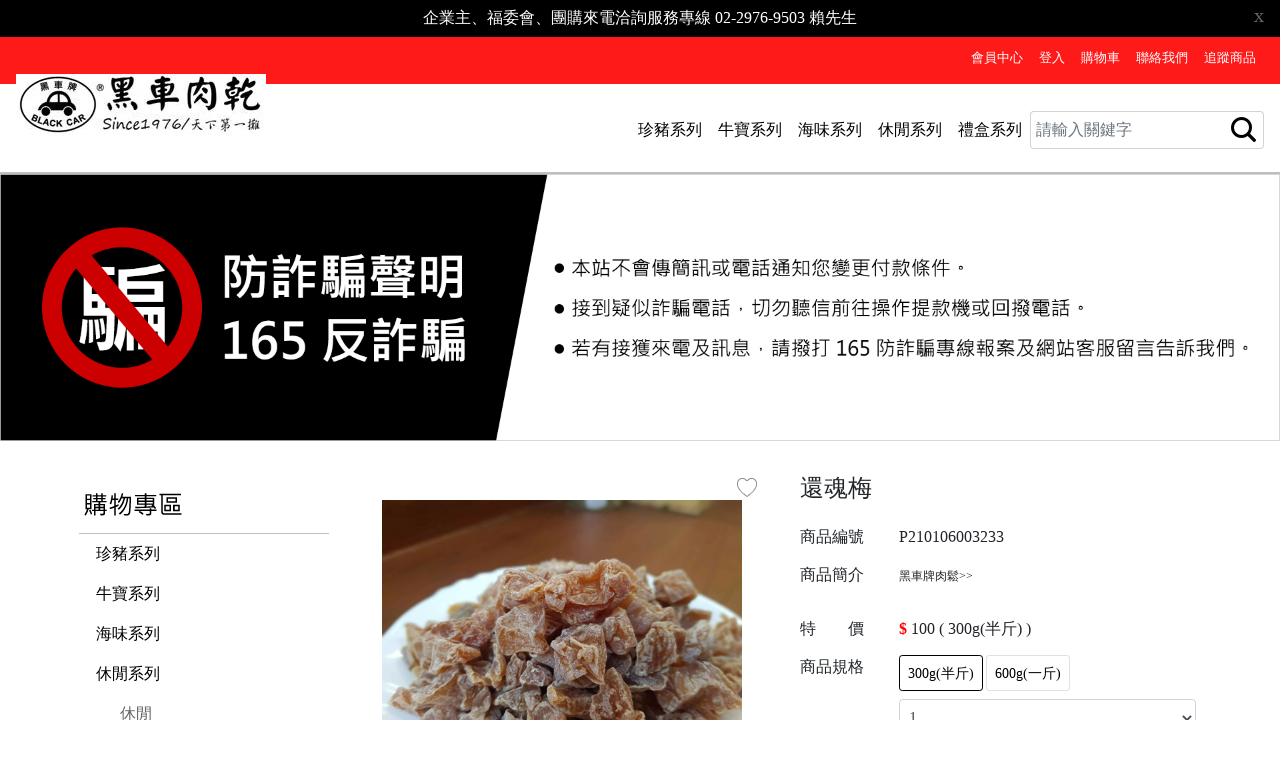

--- FILE ---
content_type: text/html; charset=UTF-8
request_url: https://www.blackcar1976.com/product/P210106003233
body_size: 61057
content:
    <!DOCTYPE HTML>
    <html>
    <head prefix="og: http://ogp.me/ns# fb: http://ogp.me/ns/fb#">
                <link rel="shortcut icon" href="data:;base64,iVBORw0KGgo="/>
                        <title>還魂梅:黑車肉乾</title>
                    <meta name="viewport"
                  content="width=device-width, initial-scale=1, minimum-scale=1, maximum-scale=1, user-scalable=no">
                <meta name="title"
              content="還魂梅:黑車肉乾">
        <meta name="subject"
              content="還魂梅:黑車肉乾">
        <meta name="description" content="還魂梅, 黑車牌肉鬆&gt;&gt;">
        <meta name="Keywords" content="還魂梅,">
        <meta name="google-site-verification" content="">
        <meta name="msvalidate.01" content="D390F95E43DD94B44328087E394ACA3"/>
        <meta name="y_key" content=""/>
        <meta name="p:domain_verify" content=""/>
                <meta http-equiv="Content-Type" content="text/html; charset=utf-8"/>
        <meta http-equiv="content-language" content="zh-TW"/>
        <meta http-equiv="X-UA-Compatible" content="IE=edge,chrome=1">

        <meta property="og:url" content="https://www.blackcar1976.com/product/P210106003233"/>
        <meta property="og:title" content="還魂梅:黑車肉乾"/>
        <meta property="og:description" content="還魂梅, 黑車牌肉鬆&gt;&gt;"/>
        <meta property="og:image" content="//fs1.shop123.com.tw/010378/upload/product/0103783233pic_origin_a1050e772321_ars_360_360.jpg"/>
        <meta property="fb:app_id" content=""/>
        <meta property="og:type" content="website"/>
        <meta property="og:locale" content="zh_tw"/>

        
                <link rel="stylesheet"
              href="https://cdnjs.cloudflare.com/ajax/libs/OwlCarousel2/2.3.4/assets/owl.carousel.min.css"
              integrity="sha256-UhQQ4fxEeABh4JrcmAJ1+16id/1dnlOEVCFOxDef9Lw=" crossorigin="anonymous"
              onload="this.media='all'; this.onload=null;"/>
        <link rel="stylesheet"
              href="https://cdnjs.cloudflare.com/ajax/libs/OwlCarousel2/2.3.4/assets/owl.theme.default.min.css"
              integrity="sha256-kksNxjDRxd/5+jGurZUJd1sdR2v+ClrCl3svESBaJqw=" crossorigin="anonymous"
              onload="this.media='all'; this.onload=null;"/>
        <link rel="stylesheet" href="https://fonts.googleapis.com/icon?family=Material+Icons" inline>
        <link rel="stylesheet" href="https://cdnjs.cloudflare.com/ajax/libs/font-awesome/5.8.1/css/all.min.css"
              integrity="sha256-7rF6RaSKyh16288E3hVdzQtHyzatA2MQRGu0cf6pqqM=" crossorigin="anonymous"
              onload="this.media='all'; this.onload=null;"/>
        <link rel="stylesheet" href="https://cdnjs.cloudflare.com/ajax/libs/font-awesome/5.8.1/css/v4-shims.min.css"
              integrity="sha256-SOMPu82ppBaAK7F++j/F70rtgoRZK8M4YoJj4uzF+A8=" crossorigin="anonymous"
              onload="this.media='all'; this.onload=null;"/>
        <!--  Flatpicker Styles  -->
        <link rel="stylesheet" href="https://cdnjs.cloudflare.com/ajax/libs/flatpickr/4.6.13/flatpickr.min.css"
              integrity="sha384-RkASv+6KfBMW9eknReJIJ6b3UnjKOKC5bOUaNgIY778NFbQ8MtWq9Lr/khUgqtTt"
              onload="this.media='all'; this.onload=null;" crossorigin="anonymous">
        <link rel="stylesheet" href="https://cdnjs.cloudflare.com/ajax/libs/flatpickr/4.6.13/themes/dark.min.css"
              integrity="sha384-GKKWVRM7oRe+KoNShmp6XJLXeILKaCUqBoJMauscD07EGO+Kq21uLov17iJ5gACA"
              crossorigin="anonymous" onload="this.media='all'; this.onload=null;">
        <!--  Flatpicker Styles  -->
        <link href="https://cdnjs.cloudflare.com/ajax/libs/twitter-bootstrap/4.1.1/css/bootstrap.min.css" rel="stylesheet" type="text/css" integrity="sha384-WskhaSGFgHYWDcbwN70/dfYBj47jz9qbsMId/iRN3ewGhXQFZCSftd1LZCfmhktB" crossorigin="anonymous">
<link href="//fs1.shop123.com.tw/novellink/css/frontcommon.css" rel="stylesheet" type="text/css">
<link href="//fs1.shop123.com.tw/novellink/css/d00.min.css" rel="stylesheet" type="text/css">
<link href="//fs1.shop123.com.tw/images_pro/010378/css/shop123_utf8.css?t=1555484903" rel="stylesheet" type="text/css">        <link rel="image_src" type="image/jpeg" href="//fs1.shop123.com.tw/010378/upload/product/0103783233pic_origin_a1050e772321_ars_360_360.jpg"/><!--網站目前網頁代表示意圖 for 社群圖片抓取-->
        <style type="text/css">
                                    @media screen and (min-width: 992px) {
                .block-full, .block-ae, .block-abc {
                    width: 90%;
                    margin: auto;
                }
            }

            
                    </style>
                            <link rel="shortcut icon" href="//fs1.shop123.com.tw/010378/upload/website_basic/favicon.jpg">
        
        <script src="https://fs1.shop123.com.tw/images_pro/share_utf8/js/news_scroll.js"
                integrity="sha384-vnj7BjVAHGwaiEZlWZcEUyXVpHeSwHVxwagVcdBBNitAzvUHgqTOu/l1LjsMDB+q"
                crossorigin="anonymous" async></script>
        <script src="https://cdnjs.cloudflare.com/ajax/libs/jquery/3.3.1/jquery.min.js"
                integrity="sha256-FgpCb/KJQlLNfOu91ta32o/NMZxltwRo8QtmkMRdAu8=" crossorigin="anonymous"></script>
        <script src="https://cdnjs.cloudflare.com/ajax/libs/popper.js/1.14.7/umd/popper.min.js"
                integrity="sha256-ZvOgfh+ptkpoa2Y4HkRY28ir89u/+VRyDE7sB7hEEcI=" crossorigin="anonymous" async></script>
        <script src="https://cdnjs.cloudflare.com/ajax/libs/twitter-bootstrap/4.1.2/js/bootstrap.min.js"
                integrity="sha256-IeI0loa35pfuDxqZbGhQUiZmD2Cywv1/bdqiypGW46o=" crossorigin="anonymous"></script>
        <script src="https://cdnjs.cloudflare.com/ajax/libs/hammer.js/2.0.8/hammer.min.js"
                integrity="sha256-eVNjHw5UeU0jUqPPpZHAkU1z4U+QFBBY488WvueTm88=" crossorigin="anonymous" async></script>
        <script src="https://cdnjs.cloudflare.com/ajax/libs/OwlCarousel2/2.3.4/owl.carousel.min.js"
                integrity="sha256-pTxD+DSzIwmwhOqTFN+DB+nHjO4iAsbgfyFq5K5bcE0=" crossorigin="anonymous"></script>
        <script src="https://cdnjs.cloudflare.com/ajax/libs/vue/2.6.2/vue.min.js" integrity="sha512-9gYPw6AIv/NwAvoZo2sxsXP2xG9C5Q4+QFgC9cgHAa0OO9EUZJd6YyObULgcx3otDV12rdwjd5WscKRPJw/Zxw==" crossorigin="anonymous"></script>

        <script>
            window.$ = jQuery;
            window.$3 = jQuery;
            window.jQuery3 = window.$3;
            jQuery.browser = {};
            (function () {
                jQuery.browser.msie = false;
                jQuery.browser.version = 0;
                if (navigator.userAgent.match(/MSIE ([0-9] )./)) {
                    jQuery.browser.msie = true;
                    jQuery.browser.version = RegExp.$1;
                }
            })();
            /** 設置vue產品版 **/
            Vue.config.productionTip = false;
            /** 修正 bootstrap carosel 滑動切換問題 **/
            (function ($) {
                $.fn.initCarouselSwipe = function () {
                    var $objList = $('none');
                    this.each(function () {
                        if ($(this).is('.carousel[data-ride="carousel"]')) {
                            $objList = $.merge($objList, $(this));

                        } else {
                            $objList = $.merge($objList, $(this).find('.carousel[data-ride="carousel"]'));
                        }
                    });
                    if (!!$.fn.hammer) {
                        $objList.each(function () {
                            if (!$(this).data('hammer')) {
                                $(this).hammer().on('swipeleft', function () {
                                    $(this).carousel('next');
                                }).on('swiperight', function () {
                                    $(this).carousel('prev');
                                });
                            }
                        });
                    }
                    return this;
                };
                $(function () {
                    $('body').initCarouselSwipe();
                });
            })(window.jQuery3 || window.jQuery);

            (function ($) {
                $(function () {
                    $('#middle_wrapper').on('click.collapse-control', 'div[id^="coupon-collapse-header-"]', function (e) {
                        $(this).find('.collapse-icon').toggleClass('show-first-icon show-last-icon');
                    });
                });
            })(window.jQuery3 || window.jQuery);
        </script>

        <script src="https://cdnjs.cloudflare.com/ajax/libs/OwlCarousel2/2.3.4/owl.carousel.min.js"
                integrity="sha256-pTxD+DSzIwmwhOqTFN+DB+nHjO4iAsbgfyFq5K5bcE0=" crossorigin="anonymous"></script>
        <!-- 上方館別浮動下拉選單 -->
        <script src="//fs1.shop123.com.tw/images_pro/share_utf8/js/chrome.190304.js"
                integrity="sha384-4jd6GhJ0RfKwh0MYZR59di4ohaVw19iUZdUdFb0dm59+DcTbCW8Vs1CYxUxCsaYW"
                crossorigin="anonymous" async></script>
        <!-- For Shopping Car-->
        <script src="//fs1.shop123.com.tw/images_pro/share_utf8/js/watermark.js"
                integrity="sha384-U+c4KaBdEqFK7IHVF+twCX6nYNjXS1N2sJs+YDHLieRdw0WwG7TsGVuGzDkj9+bF"
                crossorigin="anonymous" async></script>
        <!-- 頁簽式廣告 -->
        <script src="//fs1.shop123.com.tw/images_pro/share_utf8/js/jquery.hoverIntent.js"
                integrity="sha384-TG+Aab5Jb4lXuUcOCTskBcCDNOn2wpIC3Cbrfh+vDWta6fIz4hVT1wQzxjMc80uc"
                crossorigin="anonymous"></script>
        <!-- 日曆選擇器 (研討會報名)-->
        <!-- BEGIN fancybox -->
        <!-- Add fancyBox -->
        <link rel="stylesheet" href="https://cdnjs.cloudflare.com/ajax/libs/fancybox/2.1.5/jquery.fancybox.css"
              integrity="sha256-loqOVuStr4wTUZnr1/bMBlQkykWXTU3761YH5p/nL80=" crossorigin="anonymous" type="text/css"
              media="screen" inline/>
        <script src="https://cdnjs.cloudflare.com/ajax/libs/fancybox/2.1.5/jquery.fancybox.pack.js?t=1"
                integrity="sha256-vFC/ScvnnuSbTui1byb/SHe8SUXBbyYLFIG6I1XJY0c=" crossorigin="anonymous"></script>
        <!-- Optionally add helpers - button, thumbnail and/or media -->
        <link rel="stylesheet"
              href="https://cdnjs.cloudflare.com/ajax/libs/fancybox/2.1.5/helpers/jquery.fancybox-buttons.css"
              integrity="sha256-ricLy1Dy1Q2F1m5fqQmtdl1qiZs4e7ZQjT0+lLrUPsE=" crossorigin="anonymous" type="text/css"
              media="screen" inline/>
        <script src="https://cdnjs.cloudflare.com/ajax/libs/fancybox/2.1.5/helpers/jquery.fancybox-buttons.js"
                integrity="sha256-LWO4rXlmyAzlEFHaONoU9SuZz7AZrsZQskN/x0+sFWA=" crossorigin="anonymous"></script>
        <script src="https://cdnjs.cloudflare.com/ajax/libs/fancybox/2.1.5/helpers/jquery.fancybox-media.js"
                integrity="sha256-5T5lCoPbzhq42Tw2Upny6PUHDEFMnqMC8kIspl9f2rQ=" crossorigin="anonymous"></script>
        <link rel="stylesheet"
              href="https://cdnjs.cloudflare.com/ajax/libs/fancybox/2.1.5/helpers/jquery.fancybox-thumbs.css"
              integrity="sha256-2DbYGstdXnEsVcT3kR2TUT/h19AzY1MIWqW9Dza2mYw=" crossorigin="anonymous" type="text/css"
              media="screen" inline/>
        <script src="https://cdnjs.cloudflare.com/ajax/libs/fancybox/2.1.5/helpers/jquery.fancybox-thumbs.js"
                integrity="sha256-C6Arkk/Fvus3DtZNR4QB6UpRPpcMrCxGJmxwg0gTXPI=" crossorigin="anonymous"></script>
        <!-- END fancybox -->
        <!--  Flatpickr  -->
        <script src="https://cdnjs.cloudflare.com/ajax/libs/flatpickr/4.6.13/flatpickr.min.js" integrity="sha384-5JqMv4L/Xa0hfvtF06qboNdhvuYXUku9ZrhZh3bSk8VXF0A/RuSLHpLsSV9Zqhl6" crossorigin="anonymous"></script>
        <script src="https://cdnjs.cloudflare.com/ajax/libs/flatpickr/4.6.13/l10n/zh-tw.min.js"
                integrity="sha384-M3C50s7wSRhBR3R5c5VHbyT00siKSF/Ae1dXHU0BKNGldKmqIJGxrAI44Sm0tTIB" crossorigin="anonymous"></script>
        <!--  Flatpickr  -->
        <script src="https://fs1.shop123.com.tw/center/upload/harddisc/js/v0/jquery-formvalidation.js" integrity="sha384-QJgXl1+2T9xpbNpEpkKMpz5+OaGkHqAMkeUscZf8Jgqdo1bsZs5dD3wXvJRFFsJI" crossorigin="anonymous"></script>
        <link rel="stylesheet" href="https://cdnjs.cloudflare.com/ajax/libs/slick-carousel/1.9.0/slick.min.css" integrity="sha384-ZwVa1S/NX6dEzJaHv2OILVrnj7ERqTH6pd/ubsDTHTrgAEz2kUufO/KLo6frtnOB" crossorigin="anonymous" inline/>
        <link rel="stylesheet" href="https://cdnjs.cloudflare.com/ajax/libs/slick-carousel/1.9.0/slick-theme.min.css" integrity="sha384-p8hrLdCuwU96YzWVlo0bxczkuDGwoLDfVDXgvu7uhCZMsWz4kvW6YHPMcdCKT8Ng" crossorigin="anonymous" inline/>
        <script src="https://cdnjs.cloudflare.com/ajax/libs/slick-carousel/1.9.0/slick.min.js" integrity="sha384-OOQxAlvDeToeGLa7+PiUtbtpQyESK8Ej4fNM8foz5VaMpO8TCp1vbi2HIOIzMurt" crossorigin="anonymous"></script>

                    <script src="//fs1.shop123.com.tw/images_pro/share_utf8/js/jscal2.js"
                    integrity="sha384-2Rfk0IRSRKHreSKTpkFchsmmG2wG+132HqRMrUXIFatsGNSv34bxWEfpVSgQBttR"
                    crossorigin="anonymous" async></script>
            <script src="//fs1.shop123.com.tw/images_pro/share_utf8/js/jscal2_cn.js"
                    integrity="sha384-tTv1l/6lNv/dYnj5wZ3XH6x88XQQe0uSUKoJQw/6boHcWe0Axa3AjPI6EAvqnA3p"
                    crossorigin="anonymous" async></script>
            <link rel="stylesheet" type="text/css"
                  href="//fs1.shop123.com.tw/images_pro/share_utf8/css/jscal2.css" async/>
            <link rel="stylesheet" type="text/css"
                  href="//fs1.shop123.com.tw/images_pro/share_utf8/css/jscal2_border-radius.css"
                  async/>
            <link rel="stylesheet" type="text/css"
                  href="//fs1.shop123.com.tw/images_pro/share_utf8/css/jscal2_steel.css"
                  async/>
                                <script src="https://cdnjs.cloudflare.com/ajax/libs/jquery.blockUI/2.70/jquery.blockUI.min.js" integrity="sha384-Ct2s0NBxEbvJlnXHOZJheqOGKjX3Q4ewsYoJZYnLz/teMXnlGhim5o9305EkvlsN" crossorigin="anonymous"></script>
        <script src="https://cdnjs.cloudflare.com/ajax/libs/jQuery.Marquee/1.5.0/jquery.marquee.min.js" integrity="sha512-BBr2rnynJqyS/8AEes8iOjQn2bN7k7Z1RcLBbG2vXgsxUFts1SGK5XY1k9Y7d//FsKowhFq6RXrFePqd2b0/3A==" crossorigin="anonymous"></script>
        <script src="https://fs1.shop123.com.tw/images_pro/share_utf8/js/nextVal/jquery.nextval.v2.6.min.js"
                integrity="sha384-NvKR8MIyaHvKZyJsHugY0sq5x02eqtZEgn82TyonvH2vA1iPpPxQjH7qlfWZ941u"
                crossorigin="anonymous"></script>
        <link rel="stylesheet" type="text/css"
              href="//fs1.shop123.com.tw/images_pro/share_utf8/js/nextVal/shop123Validate.css"/>
                                <script>
            window.ajaxRunningFlag = Math.max(0, parseInt(window.ajaxRunningFlag || 0));
            (function (backupSrc) {
                function windowErrorCb(event) {
                    var target = event.target;
                    try {
                        if (target.tagName.toLowerCase() === 'img') {
                            imgErrorCb();

                        }
                    } catch (e) {
                    }

                    function imgErrorCb() {
                        var isNeedExecute = (target.getAttribute('data-img-error-cb') || 'off') == 'on';
                        var isImgErrorHandled = target.hasAttribute('data-src-error');
                        if (isNeedExecute) {
                            if (!isImgErrorHandled) {
                                target.setAttribute('data-src-error', 'handled');
                                target.src = backupSrc;
                            } else {
                                console.log(target.alt, 'both origin and backup image fail to load!')
                            }
                        }
                    }
                }

                window.addEventListener(
                    'error',
                    windowErrorCb,
                    {
                        capture: true
                    },
                    true
                );
            })("https://fs1.shop123.com.tw/images_pro/010378/web_image/demoa6_all_product_no_picture.gif");

            function tag_open_close(target) {

                var p = target.parentNode.parentNode.children;
                for (var i = 0; i < p.length; i++) {
                    if (p[i] != target.parentNode) {
                        if (p[i].classList.contains('hide')) {
                            p[i].classList.remove("hide")
                        } else {
                            p[i].classList.add("hide")
                        }
                    }
                }
                target.innerHTML = target.children[0].getAttribute("title") == "收合" ? "<img class='img-fluid' id='' src='https://fs1.shop123.com.tw/images_pro/010378/web_image/all_ordertag_open.gif' title='展開' align='absmiddle' border='0' vspace='0' hspace='0'   style='max-width:100%;'/>" : "<img class='img-fluid' id='' src='https://fs1.shop123.com.tw/images_pro/010378/web_image/all_ordertag_close.gif' title='收合' align='absmiddle' border='0' vspace='0' hspace='0'   style='max-width:100%;'/>";

            }

            

            function showXencode(inputName) {
                $("input[name=" + inputName + "]").removeClass("hide");
                $("#x-encode-btn-" + inputName).addClass("hide");
            }

            function showXEncodeBlock(inputName) {
                $("#" +inputName).removeAttr('hidden');
                $("#x-encode-btn-" + inputName).attr('hidden', 'hidden');
            }

            function showXEncodeAttr(inputName) {
                var $input = $("[name=" + inputName + "]:input");
                var validatorRule = $input.attr('data-v-rule-old');
                var validatorMsg = $input.attr('data-v-msg-old');
                $input.removeAttr("hidden").attr("data-v-rule", validatorRule).attr("data-v-msg", validatorMsg);
                $("#x-encode-btn-" + inputName).attr("hidden", 'hidden');
            }

            function change_pwd() {
                var pwdInput = $("#pwd").parent();
                pwdInput.toggle();
                if (pwdInput.is(":visible") === false) {
                    $("#user_name").parent().addClass("col-md-12");
                    $("#user_name").attr('placeholder', '請填寫您的電子信箱');
                } else {
                    $("#user_name").parent().removeClass("col-md-12");
                    $("#user_name").attr('placeholder', '請輸入您的帳號');
                }
            }

            function to_show_member_login_watermark(to_do_mode) {
                //with(document.all){							/* document.all 不是W3C的標準規範，所以導入DOCTYPE後會有問題 */
                xmlhttp = createXMLHttp();
                if (xmlhttp) {
                    xmlhttp.onreadystatechange = function () {
                        if (xmlhttp.readyState == 4 && xmlhttp.status == 200) {
                            $("#shoppingcar_watermark_info").html(xmlhttp.responseText);
                            $.fancybox({
                                'width': '80%',
                                'height': 'auto',
                                'autoSize': false,
                                'type': 'inline',
                                'href': '#shoppingcar_watermark_info',
                            })
                                                    }
                    };
                    xmlhttp.open("Get", "ajax_website_module_api.php?module_type=show_member_login_watermark&do_mode=" + to_do_mode + "&time=" + new Date().getTime(), true);
                    xmlhttp.send(null);
                }
                //}
            }

            function to_ajax_show_manage_login_gd() {
                //with(document.all){
                xmlhttp_login_gd = createXMLHttp();
                if (xmlhttp_login_gd) {
                    xmlhttp_login_gd.onreadystatechange = function () {
                        if (xmlhttp_login_gd.readyState == 4 && xmlhttp_login_gd.status == 200) {
                            document.getElementById("ajax_manage_login_gd_div").innerHTML = xmlhttp_login_gd.responseText;
                        }
                    };
                    xmlhttp_login_gd.open("Get", 'ajax_manage_login_gd_api.php', true);
                    xmlhttp_login_gd.send(null);


                }
                //}
            }

            var watermarkSubmitClick = false;

            function to_ajax_do_watermark_login(to_do_mode) {
                if (watermarkSubmitClick) return false;
                watermarkSubmitClick = true;
                var is_first_buy = 0;
                if ($("#first_buy").prop("checked")) {
                    is_first_buy = 1;
                }
                var getTargetInput = function (elems) {
                    try {
                        var el = null;
                        if (elems.length > 0) {
                            el = elems[0];
                            if (to_do_mode == "product_choose" && elems.length > 1 && el.getAttribute('data-rightbar') == 'on') {
                                el = elems[1];
                            }
                        }
                        return el;
                    } catch (e) {
                        return null;
                    }
                };
                var user_name_elem = getTargetInput(document.getElementsByName("user_name"));
                var pwd_elem = getTargetInput(document.getElementsByName("pwd"));
                var login_gd_code_elem = getTargetInput(document.getElementsByName("input_manage_login_gd_key"));

                if (/^[^\|"'<>]*$/.test(user_name_elem.value) == false) {
                    watermarkSubmitClick = false;
                    user_name_elem.focus();
                    alert("輸入框中不能含有特殊字元，謝謝！");
                } else if (/^[^\|"'<>]*$/.test(pwd_elem.value) == false && is_first_buy == 0) {
                    watermarkSubmitClick = false;
                    pwd_elem.focus();
                    alert("輸入框中不能含有特殊字元，謝謝！");
                } else if (user_name_elem.value == "") {
                    watermarkSubmitClick = false;
                    user_name_elem.focus();
                    alert("請輸入會員帳號進行登入! ");
                } else if (pwd_elem.value == "" && is_first_buy == 0) {
                    watermarkSubmitClick = false;
                    pwd_elem.focus();
                    alert("請輸入會員密碼進行登入!");
                } else if (login_gd_code_elem.value == "" && to_do_mode != 'basket@verify') {
                    watermarkSubmitClick = false;
                    login_gd_code_elem.focus();
                    alert("請輸入驗證圖碼! ");
                } else {
                    if (is_first_buy == 1) {
                        novel_alert('是否閱讀並同意本網站的<a style="font-size:18px;text-decoration: underline;" href="member1.php" target="_blank">聲明與條款</a>？', true, "結帳提示", "").done(function () {
                            var pwd = genRandPass();
                            var data = {
                                module_type: 'ajax_todo_watermark_member_login',
                                mode: 'watermark_login',
                                user_name: user_name_elem.value,
                                pwd: pwd,
                                input_manage_login_gd_key: login_gd_code_elem.value,
                                is_first_buy: is_first_buy,
                                account_type: $('input[name="account_type"]:checked').val(),
                                keep_login_status: document.getElementsByName("keep_login_status")[0].value,
                                member_source_type: document.getElementsByName("member_source_type")[0].value
                            }
                                                        $.ajax({
                                url: "ajax_website_module_api.php",
                                data: data,
                                type: "post",
                                dataType: 'text',
                                success: function (data) {

                                    watermarkSubmitClick = false;

                                    if (data == "0000") {		//註冊會員成功 登入
                                        var user_name_array = "";

                                        user_name_array = user_name_elem.value.split("@");
                                        var registered_alert = document.getElementsByClassName('registered-alert')[0];
                                        registered_alert.getElementsByClassName("username")[0].innerHTML = user_name_elem.value;
                                        registered_alert.getElementsByClassName("password")[0].innerHTML = pwd;
                                        window['genRandPass'] = pwd;
                                        $.fancybox({
                                            'width': 500,
                                            'height': 500,
                                            'autoSize': true,
                                            'scrolling': 'no',
                                            'type': 'inline',
                                            'href': registered_alert,
                                            modal: true,
                                            afterClose: function () {
                                                delete window['genRandPass'];
                                                document.getElementsByName("member_login_to_do")[0].value = "watermark_login_refresh";
                                                if (to_do_mode == "product_choose") {
                                                    document.getElementsByName("member_login_to_do")[0].value = "watermark_login_refresh";
                                                    to_ajax_choose_add_shoppingcar('add_choose', document.getElementsByName("choose_sn")[0].value);
                                                } else { //to_do_mode=="basket"
                                                    location.href = "basket.php";
                                                }
                                            }
                                        });
                                        var df = $.Deferred();
                                        $(".button_no").click(function () {
                                            $.fancybox.close();
                                            df.reject();
                                        });
                                    } else {
                                        login_gd_code_elem.value = '';
                                        to_ajax_show_manage_login_gd();
                                        if (data == "3001") {	//mail已註冊
                                            novel_alert('此電子信箱已註冊，若忘記密碼可利用密碼查詢取得資料!', false, "登入失敗", '', '忘記密碼？').done(function () {
    let openInstance = window.open();
    openInstance.opener = null;
    openInstance.location.href = 'https://www.blackcar1976.com/forget_pw.php';
});                                            user_name_elem.value = "";
                                            user_name_elem.focus();
                                        } else if (data == "3002") {	//mail格式不正確
                                            alert("很抱歉，此電子信箱格式不正確，請檢查輸入信箱是否有誤!");
                                            user_name_elem.focus();
                                        } else if (data == "3003") {	//mail線上驗證失敗
                                            alert("很抱歉，信箱線上驗證失敗，系統已寄送驗證碼到此信箱，您可使用驗證碼進行驗證，或請再輸入其他有效信箱進行驗證！");
                                            login_gd_code_elem.focus();
                                        } else if (data == "2001") {
                                            alert("很抱歉您填寫的驗證碼錯誤，請重新填寫，謝謝您！");
                                            login_gd_code_elem.focus();
                                        }
                                    }
                                },
                                error: function (data) {

                                },
                                complete: function (data) {

                                }
                            });
                        });
                    } else {
                        xmlhttp = createXMLHttp();
                        if (xmlhttp) {
                            xmlhttp.onreadystatechange = function () {

                                watermarkSubmitClick = false;

                                if (xmlhttp.readyState == 4 && xmlhttp.status == 200) {

                                    var to_do_mode_array_info = to_do_mode.split("@");
                                    var response_msg = xmlhttp.responseText;

                                    
                                    if (response_msg == "0000") {		//有會員成功登入
                                        alert("登入會員成功，歡迎您回來");
                                        if (to_do_mode == "product_choose") {
                                            document.getElementsByName("member_login_to_do")[0].value = "watermark_login_refresh";
                                            to_ajax_choose_add_shoppingcar('add_choose', document.getElementsByName("choose_sn")[0].value);
                                        } else { //to_do_mode=="basket"
                                            location.href = "basket.php";
                                        }
                                    } else {
                                        login_gd_code_elem.value = "";
                                        to_ajax_show_manage_login_gd();
                                        if (response_msg == "1002") {	//無此會員
                                            novel_alert('很抱歉，帳號密碼資料不符，請重新輸入確認! ', false, "登入失敗", '', '忘記密碼？').done(function () {
    let openInstance = window.open();
    openInstance.opener = null;
    openInstance.location.href = 'https://www.blackcar1976.com/forget_pw.php';
});                                            pwd_elem.value = "";
                                        } else if (response_msg == "3002") {	//無此會員-信箱格式錯誤
                                            alert("很抱歉，帳號密碼資料不符，請重新輸入確認! ");
                                            novel_alert('很抱歉，帳號密碼資料不符，請重新輸入確認! ', false, "登入失敗", '', '忘記密碼？').done(function () {
    let openInstance = window.open();
    openInstance.opener = null;
    openInstance.location.href = 'https://www.blackcar1976.com/forget_pw.php';
});                                            user_name_elem.value = "";
                                            pwd_elem.value = "";
                                        } else if (response_msg == "3003") {	//無此會員-信箱驗證錯誤
                                            novel_alert('很抱歉，帳號密碼資料不符，請重新輸入確認! ', false, "登入失敗", '', '忘記密碼？').done(function () {
    let openInstance = window.open();
    openInstance.opener = null;
    openInstance.location.href = 'https://www.blackcar1976.com/forget_pw.php';
});                                            user_name_elem.value = "";
                                            pwd_elem.value = "";
                                        } else if (response_msg == "1003") {	//會員重複
                                            novel_alert('很抱歉，帳號密碼資料不符，請重新輸入確認! ', false, "登入失敗", '', '忘記密碼？').done(function () {
    let openInstance = window.open();
    openInstance.opener = null;
    openInstance.location.href = 'https://www.blackcar1976.com/forget_pw.php';
});                                            user_name_elem.value = "";
                                            pwd_elem.value = "";
                                        } else if (response_msg == "2001") {
                                            novel_alert('很抱歉您填寫的驗證碼錯誤，請重新填寫，謝謝您！', false, "登入失敗", '', '忘記密碼？').done(function () {
    let openInstance = window.open();
    openInstance.opener = null;
    openInstance.location.href = 'https://www.blackcar1976.com/forget_pw.php';
});                                            login_gd_code_elem.focus();
                                        }
                                    }
                                }
                            };
                            var ajax_url = "ajax_website_module_api.php?module_type=ajax_todo_watermark_member_login&mode=watermark_login&user_name=" + user_name_elem.value + "&pwd=" + pwd_elem.value + "&input_manage_login_gd_key=" + login_gd_code_elem.value + "&is_first_buy=" + is_first_buy + "&keep_login_status=" + document.getElementsByName("keep_login_status")[0].value + "&member_source_type=" + document.getElementsByName("member_source_type")[0].value;
                                                        xmlhttp.open("Get", ajax_url, true);
                            xmlhttp.send(null);

                        }
                    }
                }
            }

            function genRandPass() {
                var count = 6;
                var random_str = "";
                for (var i = 1; i <= count; i = i + 1) {

                    if (Math.round(Math.random()) == 0) {
                        random_str = random_str + Math.round(Math.random() * 9);//數字亂碼
                    } else {
                        random_str = random_str + String.fromCharCode(Math.round(97 + Math.random() * 25));//英文亂碼(小寫)
                    }
                }

                return random_str;
            }

            function to_ajax_do_watermark_social_login(login_mode) {
                if (login_mode == "new") {
                    xmlhttp = createXMLHttp();
                    if (xmlhttp) {
                        xmlhttp.onreadystatechange = function () {
                            if (xmlhttp.readyState == 4 && xmlhttp.status == 200) {

                                var response_msg = xmlhttp.responseText;

                                if (response_msg == "0000") {		//註冊會員成功 登入
                                    var user_name_array = "";
                                    user_name_array = document.getElementsByName("user_name")[0].value.split("@");
                                    alert(" 用戶您好， 您已成功加入此商城會員，後續您可使用以下帳密進行登入，如需變更資料可進入會員專區自行修改，感謝您的支持！" + document.getElementsByName("user_name")[0].value + "\r\n密碼 : " + user_name_array[0] + "\r\n\r\n感謝您的支持!");
                                    document.getElementsByName("member_login_to_do")[0].value = "watermark_login_refresh";
                                    location.href = "basket.php";
                                } else if (response_msg == "3002") {	//mail格式不正確
                                    alert("很抱歉，此電子信箱格式不正確，請檢查輸入信箱是否有誤!");
                                    document.getElementsByName("user_name")[0].focus();
                                } else if (response_msg == "3003") {	//mail線上驗證失敗
                                    alert("很抱歉，信箱線上驗證失敗，系統已寄送驗證碼到此信箱，您可使用驗證碼進行驗證，或請再輸入其他有效信箱進行驗證！");
                                    document.getElementById('check_no').style.display = 'none';
                                    document.getElementsByName("input_manage_login_gd_key")[0].focus();
                                    document.getElementsByName("input_manage_login_gd_key")[0].value = "";
                                }
                            }
                        };
                        var ajax_url = "ajax_website_module_api.php?module_type=ajax_todo_watermark_member_login&mode=watermark_social_login_new&user_name=" + document.getElementsByName("user_name")[0].value + "&keep_login_status=" + document.getElementsByName("keep_login_status")[0].value + "&member_source_type=" + document.getElementsByName("member_source_type")[0].value;
                        xmlhttp.open("Get", ajax_url, true);
                        xmlhttp.send(null);

                    }
                } else if (login_mode == "bind") {
                    xmlhttp = createXMLHttp();
                    if (xmlhttp) {
                        xmlhttp.onreadystatechange = function () {
                            if (xmlhttp.readyState == 4 && xmlhttp.status == 200) {

                                var response_msg = xmlhttp.responseText;

                                if (response_msg == "0000") {		//有會員成功登入
                                    alert("登入會員成功，歡迎您回來");
                                    location.href = "basket.php";
                                } else if (response_msg == "1002") {	//無此會員
                                    alert("很抱歉，帳號密碼資料不符，請重新輸入確認! ");
                                    document.getElementsByName("user_name")[0].value = "";
                                    document.getElementsByName("pwd")[0].value = "";
                                } else if (response_msg == "1003") {	//會員重複
                                    alert("很抱歉，帳號密碼資料不符，請重新輸入確認! ");
                                    document.getElementsByName("user_name")[0].value = "";
                                    document.getElementsByName("pwd")[0].value = "";
                                } else if (response_msg == "2001") {
                                    alert("很抱歉您填寫的驗證碼錯誤，請重新填寫，謝謝您！");
                                    document.getElementsByName("input_manage_login_gd_key")[0].value = "";
                                    document.getElementsByName("input_manage_login_gd_key")[0].focus();
                                }
                            }
                        };
                        var ajax_url = "ajax_website_module_api.php?module_type=ajax_todo_watermark_member_login&mode=watermark_social_login_bind&user_name=" + document.getElementsByName("user_name")[0].value + "&pwd=" + document.getElementsByName("pwd")[0].value + "&keep_login_status=" + document.getElementsByName("keep_login_status")[0].value + "&member_source_type=" + document.getElementsByName("member_source_type")[0].value;
                        xmlhttp.open("Get", ajax_url, true);
                        xmlhttp.send(null);

                    }
                }
            }

            function to_ajax_do_watermark_member_login(to_do_mode) {

                //with(document.all){
                if (/^[^\|"'<>]*$/.test(document.getElementsByName("user_name")[0].value) == false) {
                    document.getElementsByName("user_name")[0].focus();
                    alert("輸入框中不能含有特殊字元，謝謝！");
                } else if (/^[^\|"'<>]*$/.test(document.getElementsByName("pwd")[0].value) == false) {
                    document.getElementsByName("pwd")[0].focus();
                    alert("輸入框中不能含有特殊字元，謝謝！");
                } else if (document.getElementsByName("user_name")[0].value == "") {
                    document.getElementsByName("user_name")[0].focus();
                    alert("請輸入會員帳號進行登入! ");
                } else if (document.getElementsByName("pwd")[0].value == "") {
                    document.getElementsByName("pwd")[0].focus();
                    alert("請輸入會員密碼進行登入!");
                } else {
                    xmlhttp = createXMLHttp();
                    if (xmlhttp) {
                        xmlhttp.onreadystatechange = function () {
                            if (xmlhttp.readyState == 4 && xmlhttp.status == 200) {

                                var to_do_mode_array_info = to_do_mode.split("@");

                                var response_msg = xmlhttp.responseText;

                                if (response_msg != "0000") {
                                    alert("很抱歉，帳號密碼資料不符，請重新輸入確認! ");
                                    document.getElementsByName("pwd")[0].value = "";
                                    document.getElementsByName("pwd")[0].focus();
                                } else if (to_do_mode_array_info[0] == "product_detail") {
                                    document.getElementsByName("member_login_to_do")[0].value = "watermark_login_refresh";
                                    to_ajax_add_shoppingcar('add', document.getElementsByName("pid_for_show")[0].value);
                                } else if (to_do_mode_array_info[0] == "product_choose") {
                                    document.getElementsByName("member_login_to_do")[0].value = "watermark_login_refresh";
                                    to_ajax_choose_add_shoppingcar('add_choose', document.getElementsByName("choose_sn")[0].value);
                                } else if (to_do_mode_array_info[0] == "product_item") {
                                    document.getElementsByName("member_login_to_do")[0].value = "watermark_login_refresh";
                                    to_ajax_item_add_shoppingcar(to_do_mode_array_info[1], to_do_mode_array_info[2]);
                                } else if (to_do_mode_array_info[0] == "basket") {
                                    location.href = "basket.php";
                                } else {
                                    //alert("K1 : "+to_do_mode);
                                    window.location.reload();
                                }
                            }
                        };
                        var ajax_url = "ajax_website_module_api.php?module_type=ajax_todo_watermark_member_login&mode=watermark_member_login&user_name=" + document.getElementsByName("user_name")[0].value + "&pwd=" + document.getElementsByName("pwd")[0].value + "&keep_login_status=" + document.getElementsByName("keep_login_status")[0].value + "&time=" + new Date().getTime();
                        xmlhttp.open("Get", ajax_url, true);
                        xmlhttp.send(null);

                    }
                }
                //}
            }

            function to_ajax_do_watermark_email_login(to_do_mode) {
                //with(document.all){
                var is_agree_member_law_status = false;
                if (/^[^\|"'<>]*$/.test(document.getElementsByName("user_name")[0].value) == false) {
                    document.getElementsByName("user_name")[0].focus();
                    alert("輸入框中不能含有特殊字元，謝謝！");
                } else if (/^[^\|"'<>]*$/.test(document.getElementsByName("input_manage_login_gd_key")[0].value) == false) {
                    document.getElementsByName("input_manage_login_gd_key")[0].focus();
                    alert("輸入框中不能含有特殊字元，謝謝！");
                } else if (document.getElementsByName("user_name")[0].value == "") {
                    document.getElementsByName("user_name")[0].focus();
                    alert("請輸入電子信箱即可快速訂購! ");
                } else if (document.getElementsByName("input_manage_login_gd_key")[0].value == "") {
                    document.getElementsByName("input_manage_login_gd_key")[0].focus();
                    alert("請輸入驗證圖碼! ");
                } else {

                    if (document.getElementsByName("is_agree_member_law")[0].checked) {
                        is_agree_member_law_status = true;
                    } else {
                        novel_alert('是否閱讀並同意本網站的<a style="font-size:18px;text-decoration: underline;" href="member1.php" target="_blank">聲明與條款</a>？', true, "結帳提示", "").done(function () {
                            var pwd = genRandPass();
                            document.getElementsByName("is_agree_member_law")[0].checked = true;
                            is_agree_member_law_status = true;

                            if (is_agree_member_law_status) {

                                document.getElementById("watermark_email_login_context_id").innerHTML = "<img class='img-fluid' id='' src='https://fs1.shop123.com.tw/images_pro/010378/web_image/demoa6_all_4_80436_25355.gif' title='loading_icon' align='absmiddle' border='0' vspace='0' hspace='0'   style='max-width:100%;'/> 信箱驗證中";
                                xmlhttp = createXMLHttp();
                                if (xmlhttp) {
                                    xmlhttp.onreadystatechange = function () {
                                        if (xmlhttp.readyState == 4 && xmlhttp.status == 200) {

                                            document.getElementById("watermark_email_login_context_id").innerHTML = "";

                                            var to_do_mode_array_info = to_do_mode.split("@");

                                            var response_msg = xmlhttp.responseText;

                                            if (response_msg == "0000") {
                                                var registered_alert = document.getElementsByClassName('registered-alert')[0];
                                                var pwd = genRandPass();
                                                registered_alert.getElementsByClassName("username")[0].innerHTML = document.getElementsByName("user_name")[0].value;
                                                registered_alert.getElementsByClassName("password")[0].innerHTML = pwd;
                                                $.fancybox({
                                                    'width': 500,
                                                    'height': 500,
                                                    'autoSize': true,
                                                    'scrolling': 'no',
                                                    'type': 'inline',
                                                    'href': registered_alert,
                                                    afterClose: function () {
                                                        document.getElementsByName("member_login_to_do")[0].value = "watermark_login_refresh";
                                                        if (to_do_mode_array_info[0] == "product_detail") {
                                                            to_ajax_add_shoppingcar('add', document.getElementsByName("pid_for_show")[0].value);
                                                        } else if (to_do_mode_array_info[0] == "product_choose") {
                                                            to_ajax_choose_add_shoppingcar('add_choose', document.getElementsByName("choose_sn")[0].value);
                                                        } else if (to_do_mode_array_info[0] == "product_item") {
                                                            to_ajax_item_add_shoppingcar(to_do_mode_array_info[1], to_do_mode_array_info[2]);
                                                        } else if (to_do_mode_array_info[0] == "basket") {
                                                            location.href = "basket.php";
                                                        } else {
                                                            alert(to_do_mode);
                                                        }
                                                    }
                                                });
                                            } else if (response_msg == "2001") {
                                                alert("請填寫驗證碼！");
                                                document.getElementsByName("input_manage_login_gd_key")[0].value = "";
                                                document.getElementsByName("input_manage_login_gd_key")[0].focus();
                                            } else if (response_msg == "3001") {
                                                alert("此電子信箱已註冊，若忘記密碼可利用密碼查詢取得資料!");
                                                document.getElementsByName("user_name")[0].value = document.getElementsByName("user_name")[0].value;
                                                document.getElementsByName("pwd")[0].focus();
                                                document.getElementsByName("user_name")[0].value = "";
                                                document.getElementsByName("input_manage_login_gd_key")[0].value = "";

                                            } else if (response_msg == "3002") {
                                                alert("很抱歉，此電子信箱格式不正確，請檢查輸入信箱是否有誤!");
                                                document.getElementsByName("user_name")[0].focus();
                                            } else if (response_msg == "3003") {
                                                //alert("很抱歉，無法驗證此電子信箱有效性，請嘗試其他有效信箱!");
                                                alert("很抱歉，信箱線上驗證失敗，系統已寄送驗證碼到此信箱，您可使用驗證碼進行驗證，或請再輸入其他有效信箱進行驗證！");
                                                document.getElementById('check_no').style.display = 'none';
                                                document.getElementsByName("input_manage_login_gd_key")[0].focus();
                                                document.getElementsByName("input_manage_login_gd_key")[0].value = "";
                                            } else {
                                                alert("很抱歉，電子信箱無法確認有效性，請嘗試其他有效信箱! ");
                                                document.getElementsByName("user_name")[0].value = "";
                                                document.getElementsByName("user_name")[0].focus();
                                            }
                                        }
                                    };
                                    xmlhttp.open("Get", "ajax_website_module_api.php?module_type=ajax_todo_watermark_member_login&mode=watermark_email_login&user_name=" + document.getElementsByName("user_name")[0].value + "&input_manage_login_gd_key=" + document.getElementsByName("input_manage_login_gd_key")[0].value + "&member_source_type=" + document.getElementsByName("member_source_type")[0].value + "&keep_login_status=" + document.getElementsByName("keep_login_status")[0].value + "&time=" + new Date().getTime() + "&pwd=" + pwd, true);
                                    xmlhttp.send(null);

                                }
                            }
                        });
                    }
                }
                //}
            }


            function to_ajax_do_watermark_email_login_first(to_do_mode) {
                //with(document.all){
                var is_agree_member_law_status = false;
                if (/^[^\|"'<>]*$/.test(document.getElementsByName("user_name_email")[0].value) == false) {
                    document.getElementsByName("user_name_email")[0].focus();
                    alert("輸入框中不能含有特殊字元，謝謝！");
                } else if (/^[^\|"'<>]*$/.test(document.getElementsByName("input_manage_login_gd_key")[0].value) == false) {
                    document.getElementsByName("input_manage_login_gd_key")[0].focus();
                    alert("輸入框中不能含有特殊字元，謝謝！");
                } else if (document.getElementsByName("user_name_email")[0].value == "") {
                    document.getElementsByName("user_name_email")[0].focus();
                    alert("請輸入電子信箱即可快速訂購! ");
                } else if (document.getElementsByName("input_manage_login_gd_key")[0].value == "") {
                    document.getElementsByName("input_manage_login_gd_key")[0].focus();
                    alert("請輸入驗證圖碼! ");
                } else {

                    if (document.getElementsByName("is_agree_member_law")[0].checked) {
                        is_agree_member_law_status = true;
                    } else {
                        novel_alert('是否閱讀並同意本網站的<a style="font-size:18px;text-decoration: underline;" href="member1.php" target="_blank">聲明與條款</a>？', true, "結帳提示", "").done(function () {
                            document.getElementsByName("is_agree_member_law")[0].checked = true;
                            is_agree_member_law_status = true;
                        });
                    }

                    if (is_agree_member_law_status) {

                        document.getElementById("watermark_email_login_context_id").innerHTML = "<img class='img-fluid' id='' src='https://fs1.shop123.com.tw/images_pro/010378/web_image/demoa6_all_4_80436_25355.gif' title='loading_icon' align='absmiddle' border='0' vspace='0' hspace='0'   style='max-width:100%;'/> 信箱驗證中";
                        xmlhttp = createXMLHttp();
                        if (xmlhttp) {
                            xmlhttp.onreadystatechange = function () {
                                if (xmlhttp.readyState == 4 && xmlhttp.status == 200) {

                                    document.getElementById("watermark_email_login_context_id").innerHTML = "";

                                    var to_do_mode_array_info = to_do_mode.split("@");

                                    var response_msg = xmlhttp.responseText;
                                    if (response_msg == "0000") {
                                        var user_name_email_array = "";
                                        user_name_email_array = document.getElementsByName("user_name_email")[0].value.split("@");
                                        alert(" 用戶您好， 您已成功加入此商城會員，後續您可使用以下帳密進行登入，如需變更資料可進入會員專區自行修改，感謝您的支持！" + document.getElementsByName("user_name_email")[0].value + "\r\n密碼 : " + user_name_email_array[0] + "\r\n\r\n感謝您的支持!");
                                        document.getElementsByName("member_login_to_do")[0].value = "watermark_login_refresh";
                                        if (to_do_mode_array_info[0] == "product_detail") {
                                            to_ajax_add_shoppingcar('add', document.getElementsByName("pid_for_show")[0].value);
                                        } else if (to_do_mode_array_info[0] == "product_choose") {
                                            to_ajax_choose_add_shoppingcar('add_choose', document.getElementsByName("choose_sn")[0].value);
                                        } else if (to_do_mode_array_info[0] == "product_item") {
                                            to_ajax_item_add_shoppingcar(to_do_mode_array_info[1], to_do_mode_array_info[2]);
                                        } else if (to_do_mode_array_info[0] == "basket") {
                                            location.href = "basket.php";
                                        } else {
                                            alert(to_do_mode);
                                        }

                                    } else if (response_msg == "2001") {
                                        alert("請填寫驗證碼！");
                                        document.getElementsByName("input_manage_login_gd_key")[0].value = "";
                                        document.getElementsByName("input_manage_login_gd_key")[0].focus();
                                    } else if (response_msg == "3001") {
                                        alert("此電子信箱已註冊，若忘記密碼可利用密碼查詢取得資料!");
                                        document.getElementsByName("user_name_email")[0].value = document.getElementsByName("user_name_email")[0].value;
                                        document.getElementsByName("pwd")[0].focus();
                                        document.getElementsByName("user_name_email")[0].value = "";
                                        document.getElementsByName("input_manage_login_gd_key")[0].value = "";
                                    } else if (response_msg == "3002") {
                                        alert("很抱歉，此電子信箱格式不正確，請檢查輸入信箱是否有誤!");
                                        document.getElementsByName("user_name_email")[0].focus();
                                    } else if (response_msg == "3003") {
                                        //alert("很抱歉，無法驗證此電子信箱有效性，請嘗試其他有效信箱!");
                                        alert("很抱歉，信箱線上驗證失敗，系統已寄送驗證碼到此信箱，您可使用驗證碼進行驗證，或請再輸入其他有效信箱進行驗證！");
                                        document.getElementById('check_no').style.display = 'none';
                                        document.getElementsByName("input_manage_login_gd_key")[0].focus();
                                        document.getElementsByName("input_manage_login_gd_key")[0].value = "";
                                    } else {
                                        alert("很抱歉，電子信箱無法確認有效性，請嘗試其他有效信箱! ");
                                        document.getElementsByName("user_name_email")[0].value = "";
                                        document.getElementsByName("user_name_email")[0].focus();
                                    }
                                }
                            };
                            xmlhttp.open("Get", "ajax_website_module_api.php?module_type=ajax_todo_watermark_member_login&mode=watermark_email_login&user_name=" + document.getElementsByName("user_name_email")[0].value + "&input_manage_login_gd_key=" + document.getElementsByName("input_manage_login_gd_key")[0].value + "&member_source_type=" + document.getElementsByName("member_source_type")[0].value + "&keep_login_status=" + document.getElementsByName("keep_login_status")[0].value + "&time=" + new Date().getTime(), true);
                            xmlhttp.send(null);

                        }
                    }
                }
                //}
            }


            function to_buy_by_fb(to_do_mode) {

                if (document.getElementsByName("is_agree_member_law")[0].checked) {
                    window.open("http://mall.shop123.com.tw/010378/fb_auth_1.php?auth_return_url=https://www.blackcar1976.com/fb_auth_4.php&do_mode=" + to_do_mode + "&time=" + new Date().getTime(), "_blank", "top=100,left=100,menubar=no,scrollbars=no,resizable=no,location=no,status=no'");
                } else {
                    novel_alert('是否閱讀並同意本網站的<a style="font-size:18px;text-decoration: underline;" href="member1.php" target="_blank">聲明與條款</a>？', true, "結帳提示", "").done(function () {
                        document.getElementsByName("is_agree_member_law")[0].checked = true;
                        window.open("http://mall.shop123.com.tw/010378/fb_auth_1.php?auth_return_url=https://www.blackcar1976.com/fb_auth_4.php&do_mode=" + to_do_mode + "&time=" + new Date().getTime(), "_blank", "top=100,left=100,menubar=no,scrollbars=no,resizable=no,location=no,status=no'");
                    });
                }
            }

                        function to_social_auth(to_do_mode, type) {
                switch (type) {
                    case "line":
                                            document.location.href = "https://www.blackcar1976.com/social_auth.php?mode=4&type=line&do_mode=" + to_do_mode;
                                            break;
                    case "yh":
                        document.location.href = "https://api.login.yahoo.com/oauth2/request_auth?client_id=&redirect_uri=https://api.shop123.com.tw/010378/yahoo/login&response_type=code&state=https://www.blackcar1976.com/yahoo_login.php?ref=basket.php";
                        break;
                    case "gg":
                        window.open("https://www.blackcar1976.com/social_auth.php?type=" + type + "&mode=4&do_mode=" + to_do_mode + "&time=" + new Date().getTime(), "_blank", "top=100,left=100,menubar=no,scrollbars=no,resizable=no,location=no,status=no'");
                        break;
                    case "fb":
                        document.location.href = "https://www.blackcar1976.com/social_auth.php?mode=4" + "&type=" + type + "&do_mode=" + to_do_mode;
                        break;
                }
            }

            function to_buy_by_social(to_do_mode, type) {
                novel_alert('是否閱讀並同意本網站的<a style="font-size:18px;text-decoration: underline;" href="member1.php" target="_blank">聲明與條款</a>？', true, "結帳提示", "").done(function () {
                    if (to_do_mode == 'product_choose') {
                        to_ajax_choose_add_shoppingcar(type, document.getElementsByName("choose_sn")[0].value);
                    } else {
                        to_social_auth(to_do_mode, type);
                    }
                });
            }

            function member_quick_login(obj, type, to_do_mode) {
                //with(document.all){
                keycode = obj.keyCode ? obj.keyCode : obj.which;
                if (keycode == 13) {
                    if (type == '1') {
                        to_ajax_do_watermark_member_login(to_do_mode);
                    } else if (type == '2') {
                        to_ajax_do_watermark_email_login(to_do_mode);
                    }

                }
                //}
            }

            function to_change_product_color_item_price(sel_obj, sel_product_item_sn) {
                //with(document.all){

                var product_list_car_info = sel_obj.value;

                var product_list_car_info_array = product_list_car_info.split("@");

                xmlhttp = createXMLHttp();
                if (xmlhttp) {
                    xmlhttp.onreadystatechange = function () {
                        if (xmlhttp.readyState == 4 && xmlhttp.status == 200) {
                            document.getElementById("show_price_" + sel_product_item_sn).innerHTML = xmlhttp.responseText;
                        }
                    };
                    xmlhttp.open("Get", "https://www.blackcar1976.com/ajax_product_module_api.php?product_list_car_info=" + product_list_car_info + "&module_type=product_color_item_price&product_item_sn=" + sel_product_item_sn + "&time=" + new Date().getTime(), true);
                    xmlhttp.send(null);
                }

                xmlhttp2 = createXMLHttp();
                if (xmlhttp2) {
                    xmlhttp2.onreadystatechange = function () {
                        if (xmlhttp2.readyState == 4 && xmlhttp2.status == 200) {
                            document.getElementById("show_preorder_" + sel_product_item_sn).innerHTML = xmlhttp2.responseText;
                        }
                    };
                    xmlhttp2.open("GET", "https://www.blackcar1976.com/ajax_product_module_api.php?product_list_car_info=" + product_list_car_info + "&module_type=product_preorder_icon&time=" + new Date().getTime(), true);
                    xmlhttp2.send(null);
                }

                if (product_list_car_info_array[3] > 0) {
                    document.getElementById("product_color_item_price_" + sel_product_item_sn).innerHTML = product_list_car_info_array[3];
                } else {
                    document.getElementById("product_color_item_price_" + sel_product_item_sn).innerHTML = "";
                }

                if (typeof (product_list_car_info_array[4]) !== "undefined" && product_list_car_info_array[4] !== "") {
                    document.getElementById("product_color_item_surplus_" + sel_product_item_sn).innerHTML = product_list_car_info_array[4];
                }

                if (typeof (product_list_car_info_array[5]) !== "undefined") {
                    document.getElementById("product_color_item_discount_" + sel_product_item_sn).innerHTML = product_list_car_info_array[5];
                }

                if (typeof (product_list_car_info_array[6]) !== "undefined") { //special_discount 團購功能 所選規格的原價
                    document.getElementById("product_price1_" + sel_product_item_sn).innerHTML = product_list_car_info_array[6];
                }

                //}
            }

            //product_color_item_j 使用
            function to_change_product_color_item_j_price(sel_obj, sel_product_item_sn) {
                var product_list_car_info = sel_obj.value;
                var product_list_car_info_array = product_list_car_info.split("@");
                xmlhttp = createXMLHttp();
                if (xmlhttp) {
                    xmlhttp.onreadystatechange = function () {
                        if (xmlhttp.readyState == 4 && xmlhttp.status == 200) {
                            document.getElementById("show_price_" + sel_product_item_sn).innerHTML = xmlhttp.responseText;
                        }
                    };
                    xmlhttp.open("Get", "https://www.blackcar1976.com/ajax_product_module_api.php?product_list_car_info=" + product_list_car_info + "&module_type=product_color_item_j_price&product_item_sn=" + sel_product_item_sn + "&time=" + new Date().getTime(), true);
                    xmlhttp.send(null);
                }
                xmlhttp2 = createXMLHttp();
                if (xmlhttp2) {
                    xmlhttp2.onreadystatechange = function () {
                        if (xmlhttp2.readyState == 4 && xmlhttp2.status == 200) {
                            document.getElementById("show_preorder_" + sel_product_item_sn).innerHTML = xmlhttp2.responseText;
                        }
                    };
                    xmlhttp2.open("GET", "https://www.blackcar1976.com/ajax_product_module_api.php?product_list_car_info=" + product_list_car_info + "&module_type=product_preorder_icon&time=" + new Date().getTime(), true);
                    xmlhttp2.send(null);
                }

                if (product_list_car_info_array[3] > 0) {
                    document.getElementById("product_color_item_price_" + sel_product_item_sn).innerHTML = product_list_car_info_array[3];
                } else {
                    document.getElementById("product_color_item_price_" + sel_product_item_sn).innerHTML = "";
                }
                if (typeof (product_list_car_info_array[4]) !== "undefined") {
                    document.getElementById("product_color_item_surplus_" + sel_product_item_sn).innerHTML = product_list_car_info_array[4];
                }
                if (typeof (product_list_car_info_array[5]) !== "undefined") {
                    document.getElementById("product_color_item_discount_" + sel_product_item_sn).innerHTML = product_list_car_info_array[5];
                }
            }

            $(document).ready(function () {
                // dropdown
                $('.js-dropdown').mouseover(function () {
                    var id = $(this).attr('data-dropdown');
                    $('#' + id).removeClass('hide');
                }).mouseout(function () {
                    var id = $(this).attr('data-dropdown');
                    $('#' + id).addClass('hide');
                }).on('touchend', function (event) {
                    var targetId = ($(this).attr('data-dropdown') || 'none');
                    var $target = $('#' + targetId);
                    if ($target.length > 0) {
                        $target.toggle('hide');
                        if (!$target.is(':visible')) {
                            $target.find('.js-dropdown').each(function () {
                                var id = $(this).attr('data-dropdown') || 'none';
                                if (id != targetId || id != 'none') {
                                    $('#' + id).addClass('hide').css('display', '');
                                }
                            });
                        }
                        $(this).siblings('.js-dropdown').each(function () {
                            var id = $(this).attr('data-dropdown') || 'none';
                            if (id != targetId || id != 'none') {
                                $('#' + id).addClass('hide').css('display', '');
                            }
                        });
                        event.preventDefault();
                        return false;
                    }
                });

                                (function () {
                    var isDragEvent = false;
                    var href = '';
                    $('.js-dropdown').on("touchstart", 'a.nav-link', function (event) {
                        isDragEvent = false;
                    }).on("touchmove", 'a.nav-link', function (event) {
                        isDragEvent = true;
                    }).on('touchend', 'a.nav-link', function (event) {
                        if ($(this).parent().is('.js-dropdown')) {
                            href = $.trim($(this).attr('href'));
                            var $target = $('#' + $(this).parent().data('dropdown'));
                            var isChange = false;
                            try {
                                if (!isDragEvent) {
                                    if ($target.length > 0) {
                                        if ($target.is(':visible')) {
                                            $(this).parent().mouseout().siblings('.js-dropdown').mouseout();
                                            isChange = !$target.is(':visible');
                                        } else {
                                            $(this).parent().mouseover().siblings('.js-dropdown').mouseout();
                                            isChange = $target.is(':visible');
                                        }
                                    }
                                    if (!isChange) {
                                        $(this).parent().click();
                                        if (href.length > 1) {
                                            window.open(href, $.trim($(this).attr('target') || '_self'));
                                            event.preventDefault();
                                            return false;
                                        }
                                    } else {
                                        event.preventDefault();
                                        return false;
                                    }
                                } else {
                                    event.preventDefault();
                                    return false;
                                }
                            } catch (e) {
                            }
                        } else if (!$(this).is('.js-dropdown')) {
                            href = $.trim($(this).attr('href'));
                            try {
                                if (!isDragEvent) {
                                    this.click();
                                    if (href.length > 1) {
                                        window.open(href, $.trim($(this).attr('target') || '_self'));
                                        event.preventDefault();
                                        return false;
                                    }
                                } else {
                                    event.preventDefault();
                                    return false;
                                }
                            } catch (e) {
                            }
                        }
                    });
                })();
                

                // novel function
                window.novel = (function () {
                    // toast
                    var toastTimeoutId = undefined;
                    var toast = document.getElementById('toast');
                    var win = window
                        , doc = win['document']
                        , docElem = doc['documentElement'] || doc['body'];

                    return {
                        toast: function (text) {
                            var toastClass = toast.classList;
                            if (!toast) {
                                alert(text);
                                return false;
                            }
                            if (typeof toastTimeoutId !== 'undefined') {
                                toast.classList.remove("show");
                                void toast.offsetWidth;
                                clearTimeout(toastTimeoutId);
                            }
                            toast.innerHTML = text;

                            var x = (win.pageXOffset !== undefined) ? win.pageXOffset : (doc.documentElement || doc.body.parentNode || doc.body).scrollLeft;
                            var y = (win.pageYOffset !== undefined) ? win.pageYOffset : (doc.documentElement || doc.body.parentNode || doc.body).scrollTop;

                            var zoom = win.screen.width / window.innerWidth;
                            var screenWidth = win.screen.width;
                            var screenHeight = win.screen.height;
                            var zoomWidth = screenWidth / zoom;
                            var zoomHeight = screenHeight / zoom;

                            $(toast).parent().css('left', zoomWidth / 2 + x - $(toast).width() / 2);
                            $(toast).parent().css('top', zoomHeight / 2 + y + $(toast).height());

                            if (!toast.classList.contains("show")) {
                                toast.classList.toggle("show");
                            }
                            toastTimeoutId = setTimeout(function () {
                                toast.classList.remove("show");
                                toast.innerHTML = '';
                            }, 2000);
                        },
                        qty: function (e) {
                            var target = document.getElementById($(e).data('target'));
                            var qty = parseInt($(e).data('qty'), 10);
                            var value = parseInt(target.value, 10);
                            var limit = parseInt($(e).data('limit'), 10);
                            if (value + qty <= limit && value + qty > 0) {
                                target.value = parseInt(target.value, 10) + qty;
                            }
                        }
                    };
                })();

                if (is_touch_device() == false) {
                    $(".first-buy-remark-trigger").hover(function () {
                        $("#first_buy_remark").toggleClass("d-none");
                    })
                }

            });

            function is_touch_device() {
                return 'ontouchstart' in window;
            }

            function to_ajax_item_add_shoppingcar(sel_standard_count, sel_product_list_car_sn) {
                var obj = document.getElementById("product_list_car_sn_" + sel_product_list_car_sn);
                                if (sel_standard_count == "1") {
                    if (obj.tagName == "SPAN") {
                        var product_list_car_info = obj.getAttribute("value");
                    } else {
                        var product_list_car_info = obj.value;
                    }
                } else {
                    var product_list_car_info = obj.options[obj.selectedIndex].value;
                }
                                var product_list_car_info_array = product_list_car_info.split("@");
                if (product_list_car_info_array[2] > 0) {
                    to_ajax_add_shoppingcar('add', product_list_car_info_array[0], product_list_car_info_array[1], product_list_car_info_array[2]);
                } else {
                    alert("很抱歉，此商品規格已售完\n可將商品加入清單");
                }
            }

            if (false) {
                $(function () {
                    var url = window.location.href.toString().replace(/(\?|&)embed(=[^&]+)*(&)*/i, '$1');
                    var callback = function (e) {
                        if (!($(e.target).is('.fast-checkout-item') || $(e.target).is('.js-track-img') || $(e.target).parents('.js-track-img').length > 0)) {
                            if (window.location.href.toString() === url) {
                                window.location.reload();
                            } else {
                                window.open(url, '_blank');
                            }
                            return false;
                        }
                    };
                    $('.product-detail').on('click.embed', ' *:not(.fast-checkout-item) ', callback);
                });
            }

            function to_ajax_add_shoppingcar(sel_mode_type, sel_product_sn, sel_standard_sn, sel_order_amount) {
                //with(document.all){
                if (!$.isReady) {
                    alert('Loading...please wait');
                    return false;
                }

                var isFastCheckout = false;
                if (sel_mode_type == "add_fast") {
                    sel_mode_type = "add";
                    isFastCheckout = true;
                }

                var isEmbed = false;

                //	加購商品
                var chk_item = document.getElementsByName('product_add_item[]');
                var items = [];
                var product_add_sn_list = "";
                for (var i = 0; i < chk_item.length; i++) {
                    if (chk_item[i].checked) {
                        items[i] = chk_item[i].value;
                    }
                }
                var product_add_sn_list = items.join(',');

                if (sel_standard_sn > 0) {
                    var this_standard_sn = sel_standard_sn;
                } else {
                    var this_standard_sn = document.getElementsByName("product_standard_sn")[0].value;
                }

                if (sel_order_amount > 0) {
                    var this_order_amount = sel_order_amount;
                } else {
                    var this_order_amount = document.getElementsByName("product_standard_order_amount")[0].value;
                }

                var response_msg = "";
                if (this_standard_sn > 0) {
                    xmlhttp = createXMLHttp();
                    if (xmlhttp) {
                        xmlhttp.onreadystatechange = function () {
                            if (xmlhttp.readyState == 4 && xmlhttp.status == 200) {
                                response_msg = xmlhttp.responseText;
                                response_msg = response_msg.trim();
                                if (response_msg == "#100#") {
                                                                        to_ajax_show_shoppingcar_slidebar();
                                    to_ajax_show_shoppingcar_watermark();
                                                                                                            novel.toast('已加入購物車');
                                    if (isFastCheckout) {
                                        if (isEmbed) {
                                            window.open('basket.php', '_blank');
                                        } else {
                                            window.location.href = "basket.php";
                                        }
                                    }

                                } else if (response_msg == "#101#") {
                                    if (isFastCheckout && isEmbed) {
                                        novel.toast('已加入購物車');
                                        window.open('basket.php', '_blank');
                                    } else {
                                                                                //$("#novel_alert").html("//");
                                                                                to_ajax_show_shoppingcar_watermark();
                                                                                novel.toast('已加入購物車');
                                        if (isFastCheckout) {
                                            window.location.href = "basket.php";
                                        }
                                    }
                                } else if (response_msg == "#103#") {
                                    alert("很抱歉，此項商品與您先前購物車內的已選商品，為不同供貨廠商銷售，所以無法一併結帳！\n\n建議您可先將此商品加入追蹤清單結帳後再進行購買！ ");
                                    to_ajax_show_shoppingcar_watermark();
                                } else if (response_msg == "#106#") {
                                    alert("很抱歉，線上點數儲值商品無法與其它商品一併購買！");
                                } else if (response_msg == "#105#") {
                                    alert("很抱歉，此商品規格已售完，我們將會盡快補貨！ ");
                                } else if (response_msg == "#107#") {
                                    alert("很抱歉，購物車一次只能購買一樣商品喔！\n\n建議您可請先將購物車商品結帳或刪除！ ");
                                    action = "basket.php";
                                    submit();
                                } else if (response_msg == "#108#") {
                                    alert("很抱歉，您已購買過此商品，【限量商品】每位會員只能購買一次喔!");
                                } else if (response_msg == "#111#") {
                                    alert("很抱歉，此商品限特定會員等級才可購買");
                                } else if (response_msg == "#112#") {
                                    alert("很抱歉，任選活動商品不可與其他商品一起結帳。\n\n請先進行購物車商品結帳!");
                                    action = "basket.php";
                                    submit();
                                } else if (response_msg == "#113#") {
                                    alert("很抱歉，此商品超過限制購買時間!");
                                } else if (response_msg == "#114#") {
                                    alert("很抱歉，購物車結帳商品數量已達上限80個商品");
                                } else if (response_msg == "#116#") {
                                    $("#novel_alert").html("感謝您在本店購物！目前您所選的商品與購物車已選商品為不同出貨方式，無法一起加入購物車中。建議您完成訂單後，另外下訂購買此商品，謝謝您！");
                                    $.fancybox({
                                        'width': '80%',
                                        'height': 'auto',
                                        'autoSize': false,
                                        'type': 'inline',
                                        'href': '#novel_alert'
                                    });
                                } else if (response_msg == "#117#") {
                                    ajax_standard_limit(this_standard_sn, 2);
                                } else if (response_msg == "#128#") {
                                    $.post("ajax_website_module_api.php",
                                        {
                                            module_type: "ajax_level_max_weight"
                                        },
                                        function (data, status) {
                                            var warn = "感謝您的訂購！購物車商品已超重（限重" + data + "公斤內），請將此商品加入追蹤清單，先進行購物車結帳。";
                                            warn += "<br>最後再進入追蹤清單進行第二次結帳，謝謝!";
                                            $("#novel_alert").html(warn);
                                            $.fancybox({
                                                'width': '80%',
                                                'height': 'auto',
                                                'autoSize': false,
                                                'type': 'inline',
                                                'href': '#novel_alert'
                                            });
                                        });

                                } else if (response_msg.substring(0, 15) == "<!DOCTYPE HTML>" || response_msg.substring(0, 15) == "<!DOCTYPE html>") {
                                    alert("網頁連線逾時，請重新整理，謝謝。");
                                } else {
                                    alert("#" + response_msg + "#");
                                }
                                if (document.getElementsByName("member_login_to_do")[0].value == "watermark_login_refresh") {
                                    //window.location.reload();
                                }
                            }
                        };
                        // embed script
                        var standardSn = this_standard_sn;
                        var orderAmount = this_order_amount;
                        try { 
            $.post("https://www.blackcar1976.com/ajax_script_product.php", {"standardSn": standardSn, "type": "single"}, function(_data) {
                window.dataLayer = window.dataLayer || []
dataLayer.push({
  'event': 'add',
  'ecommerce': {
    'currencyCode': 'TWD',
    'add': {                                
      'products': [{                        
        'name': _data.name,
        'id': _data.sku,
        'price': _data.price,
        'brand': '',
        'category': _data.category,
        'variant': '',
        'quantity': orderAmount,
       }] 
    }
  }
});

            }, "json");

                } catch(e) {

                    console.error(e);

                }
                        // embed script end
                        var ajax_url = "https://www.blackcar1976.com/ajax_product_module_api.php?module_type=shoppingcar_kernel&mode_type=" + sel_mode_type + "&product_sn=" + sel_product_sn + "&standard_sn=" + this_standard_sn + "&order_amount=" + this_order_amount + "&product_add_sn_list=" + product_add_sn_list + "&time=" + new Date().getTime();
                        xmlhttp.open("Get", ajax_url, true);
                        xmlhttp.send(null);

                    }
                } else {
                    alert("很抱歉，您尚未選擇要購買的商品規格！ ");
                }

                //}
            }

            function ajax_standard_limit(standard_sn, num) {

                var data =
                    {
                        module_type: "shoppingcar_kernel",
                        mode_type: "standard_limit",
                        standard_sn: standard_sn,
                        time: new Date().getTime()
                    };
                $.ajax({
                    url: "https://www.blackcar1976.com/ajax_product_module_api.php",
                    data: data,
                    type: "post",
                    dataType: "json",
                    success: function (data) {
                        if (data.status == "#118#") {
                            if (num == 1) {
                                novel_alert("感謝您的選擇，本商品將於完成訂購後約" + data.data.standard_arrival_start_date + "~" + data.data.standard_arrival_over_date + "天送至指定地址!", false, "訂購提示", data.data.receiver_convey_date_alert_standard);
                            } else {
                                novel_alert("感謝您的選擇，本商品將每日最大上限為" + data.data.sell_limit_item + "，請重新選取謝謝", false, "訂購提示", data.data.receiver_convey_date_alert_standard);
                            }
                        }
                    },
                    error: function (data) {

                    },
                    complete: function (data) {

                    }
                });
            }

            function to_ajax_show_shoppingcar_watermark() {
                var shoppingCarItemCount = 0;
                var $badgeTotalEle = $(".toggle.btn-car .badge-total");
                if (document.getElementById("website_module_shopping_car_info_id_top") == null) {
                    new_car_span = document.createElement('span');
                    new_car_span.setAttribute("id", "website_module_shopping_car_info_id_top");
                    new_car_span.setAttribute("class", "hide");
                    document.body.appendChild(new_car_span);
                }
                if (document.getElementById("website_module_shopping_car_info_id") || document.getElementById("website_module_shopping_car_info_id_top")) {
                    xmlhttp_shoppingcar_website_module = createXMLHttp();
                    if (xmlhttp_shoppingcar_website_module) {
                        xmlhttp_shoppingcar_website_module.onreadystatechange = function () {
                            if (xmlhttp_shoppingcar_website_module.readyState == 4 && xmlhttp_shoppingcar_website_module.status == 200) {
                                if (document.getElementById("website_module_shopping_car_info_id")) document.getElementById("website_module_shopping_car_info_id").innerHTML = xmlhttp_shoppingcar_website_module.responseText;

                                if ($("#website_module_shopping_car_info_id_top").length > 0 || $("#website_module_shopping_car_info_id").length > 0) {
                                    if ($("#website_module_shopping_car_info_id_top").length > 0) {
                                        document.getElementById("website_module_shopping_car_info_id_top").innerHTML = xmlhttp_shoppingcar_website_module.responseText;
                                    } else if ($("#website_module_shopping_car_info_id").length > 0) {
                                        document.getElementById("website_module_shopping_car_info_id").innerHTML = xmlhttp_shoppingcar_website_module.responseText;
                                    }
                                    shoppingCarItemCount = Number($(".website_module_classify_top_link .shopCarCount").html());
                                    if (shoppingCarItemCount > 0) {
                                        $badgeTotalEle.removeClass('d-none');
                                    } else {
                                        $badgeTotalEle.addClass('d-none');
                                    }
                                    $badgeTotalEle.html(shoppingCarItemCount);
                                }

                                to_ajax_show_shoppingcar_right();

                            }
                        };
                        xmlhttp_shoppingcar_website_module.open("Get", "https://www.blackcar1976.com/ajax_product_module_api.php?module_type=shoppingcar_website_module&time=" + new Date().getTime(), true);
                        xmlhttp_shoppingcar_website_module.send(null);
                    }
                } else {
                    to_ajax_show_shoppingcar_right();
                }
            }

            function to_ajax_show_shoppingcar_right() {
                                var now_url = "URL" + window.location + "URL";
                var shoppingCarItemCount = 0;
                var $badgeTotalEle = $(".toggle.btn-car .badge-total");

                if (now_url.search("basket") == "-1") {
                    xmlhttp = createXMLHttp();
                    if (xmlhttp) {
                        xmlhttp.onreadystatechange = function () {
                            if (xmlhttp.readyState == 4 && xmlhttp.status == 200) {
                                if (document.getElementById("shoppingcar_right") != null) {
                                    document.getElementById("shoppingcar_right").innerHTML = xmlhttp.responseText;
                                    shoppingCarItemCount = Number($("#shoppingcarCount").html());
                                    if (shoppingCarItemCount > 0) {
                                        $badgeTotalEle.removeClass('d-none');
                                    } else {
                                        $badgeTotalEle.addClass('d-none');
                                    }
                                    $badgeTotalEle.html(shoppingCarItemCount);
                                }
                            }
                        };
                        xmlhttp.open("Get", "https://www.blackcar1976.com/ajax_product_module_api.php?module_type=shoppingcar_right&time=" + new Date().getTime(), true);
                        xmlhttp.send(null);
                    }
                }
                            }

            function to_ajax_show_shoppingcar_slidebar() {
                xmlhttp_slidebar = createXMLHttp();
                if (xmlhttp_slidebar) {
                    xmlhttp_slidebar.onreadystatechange = function () {
                        if (xmlhttp_slidebar.readyState == 4 && xmlhttp_slidebar.status == 200) {
                                                    }
                    };
                    xmlhttp_slidebar.open("Get", "https://www.blackcar1976.com/ajax_product_module_api.php?module_type=shoppingcar_slidebar&time=" + new Date().getTime(), true);
                    xmlhttp_slidebar.send(null);

                }
            }

            function to_shoppingcar_watermark_todo(sel_mode) {
                //with(document.all){
                if (sel_mode == "continue") {
                    shoppingcar_watermark_display(1);
                    if (document.getElementsByName("member_login_to_do")[0].value == "watermark_login_refresh") {
                        window.location.reload();
                    }
                } else if (sel_mode == "pay") {
                    window.location.href = "basket.php";
                }
                //}
            }

            function to_setting_shoppingcar(mode_type, sel_shoppingcar_sn) {
                with (document.all) {
                    var this_order_amount = 1;
                    var responseMsg = "";

                    eval("this_order_amount=document.getElementsByName('order_amount_" + sel_shoppingcar_sn + "')[0].value;");

                    if (sel_shoppingcar_sn > 0 && this_order_amount > 0) {
                        xmlhttp = createXMLHttp();
                        if (xmlhttp) {
                            xmlhttp.onreadystatechange = function () {
                                if (xmlhttp.readyState == 4 && xmlhttp.status == 200) {
                                    responseMsg = xmlhttp.responseText;
                                    if (responseMsg == "#104#") {
                                        location.href = "index.php";
                                    } else {
                                        to_ajax_show_shoppingcar_watermark();
                                    }
                                }
                            };
                            xmlhttp.open("Get", "https://www.blackcar1976.com/ajax_product_module_api.php?module_type=shoppingcar_kernel&mode_type=" + mode_type + "&shoppingcar_sn=" + sel_shoppingcar_sn + "&order_amount=" + this_order_amount + "&time=" + new Date().getTime(), true);
                            xmlhttp.send(null);
                        }
                    }
                }
            }

            function website_module_search_submit() {
                if (checkAllTextValid(website_module_search)) {
                    with (document.website_module_search) {

                        if ((keyword.value == "" || keyword.value == "請輸入關鍵字")) {
                            alert("請設定您要查詢的商品資訊！");
                            return false;
                        }
                    }
                } else {
                    return false;
                }
            }

            //	加入最愛 for IE & FF
            function addBookmarkForBrowser(sTitle, sUrl) {

                if (window.sidebar && window.sidebar.addPanel) {
                    addBookmarkForBrowser = function (sTitle, sUrl) {
                        window.sidebar.addPanel(sTitle, sUrl, "");
                    }
                } else if (document.all) {
                    addBookmarkForBrowser = function (sTitle, sUrl) {
                        window.external.addFavorite(sUrl, sTitle);
                    }
                } else {
                    addBookmarkForBrowser = function () {
                        alert('請點擊 {{command}} + D 將本站加入最愛。'.replace('{{command}}', navigator.userAgent.toLowerCase().indexOf('mac') != -1 ? 'Command/Cmd' : 'CTRL'));
                    }
                }
                return addBookmarkForBrowser(sTitle, sUrl);
            }

            //	關閉視窗紀錄
            function to_exit(sel_status_code) {
                //with(document.all){
                xmlhttp = createXMLHttp();
                if (xmlhttp) {
                    xmlhttp.onreadystatechange = function () {
                        if (xmlhttp.readyState == 4 && xmlhttp.status == 200) {
                        }
                    };
                    xmlhttp.open("Get", "ajax_website_module_api.php?module_type=ajax_to_onunload_monitor&status_code=" + sel_status_code + "&time=" + new Date().getTime(), true);
                    xmlhttp.send(null);
                }
                //}
            }

            function createXMLHttp() {
                try {
                    return new ActiveXObject("Microsoft.XMLHTTP");
                } catch (e) {
                    try {
                        return new XMLHttpRequest();
                    } catch (e) {
                        return null;
                    }
                }
                return null;
            }

            function show_member_law() {
                window.open("https://www.blackcar1976.com/member_law.php?show_header_footer=1&time=" + new Date().getTime(), "_blank", "top=100,left=100,width=800,height=500,menubar=no,scrollbars=yes,resizable=no,location=no,status=no");
            }

            function to_check_onscroll() {

                //alert("A");

                if (document.getElementById("fixed_right_side_bottom")) {

                    var scrollTop = document.documentElement.scrollTop || document.body.scrollTop || 0;

                    if (scrollTop > 500) {
                        document.getElementById('fixed_right_side_bottom').style.display = "block";
                        document.getElementById('fixed_right_side_bottom').style.visibility = "visible";
                    } else {
                        document.getElementById('fixed_right_side_bottom').style.display = "none";
                        document.getElementById('fixed_right_side_bottom').style.visibility = "hidden";
                    }

                }

            }

            function to_scroll_top() {

                var now_scrollTop = document.documentElement.scrollTop || document.body.scrollTop || 0;

                var to_scrollTop = now_scrollTop * 0.6;

                //alert(now_scrollTop +" vs "+to_scrollTop);

                if (to_scrollTop > 10) {
                    window.scrollTo(0, to_scrollTop);
                    window.setTimeout("to_scroll_top()", 20);
                } else {
                    window.scrollTo(0, 0);
                }

            }

            function checkAllTextValid(form) {
                var resultTag = 0;
                var flag = 0;
                for (var i = 0; i < form.elements.length; i++) {
                    if (form.elements[i].type == "text" || form.elements[i].type == "password") {
                        flag = flag + 1;
                        if (/^[^\|<>]*$/.test(form.elements[i].value) || form.elements[i].value.match(/(')/).length > 3 || form.elements[i].value.match(/(")/).length > 3) {
                            resultTag = resultTag + 1;
                        } else {
                            form.elements[i].select();
                        }
                    }
                }

                if (resultTag == flag)
                    return true;
                else {
                    alert("輸入框中不能含有特殊字元，謝謝！");
                    return false;
                }
            }
                        function go_to_bind(type, email) {
                switch (type) {
                    case "fb":
                        social = "Facebook";
                        break;
                    case "yh":
                        social = "YAHOO";
                        break;
                    case "gg":
                        social = "GOOGLE";
                        break;
                    default:
                        return false;
                        break;
                }
//    if(confirm(social+" 帳號整合登入,導入回來判斷您的主帳號或是備用帳號已經存在本商城帳號中,建議您可以前往帳號整合,讓您以後購物更方便  或是您可直接做 「會員登入」，若您忘記密碼，可至「忘記密碼」查詢！ 並跳入登入會員的頁面")){
//        location.href = 'https://www.blackcar1976.com/member_center.php?member_login_to_do=bind';
//    }
                                novel_alert("您的信箱帳號 " + email + " 已於本網站註冊過，建議您登入會員後進行帳號整合。<br>（若您忘記密碼，可至「忘記密碼」查詢）", true, "信箱帳號提示", "登入說明－帳號整合登入，導入回來判斷您的主帳號或是備用帳號已經存在本商城帳號中，建議您可以前往帳號整合，讓您以後購物更方便。或是您可直接做「會員登入」，若您忘記密碼，可至「忘記密碼」查詢!並跳入會員頁面。")
                    .done(function () {
                        location.href = 'https://www.blackcar1976.com/member_center.php?member_login_to_do=bind';
                    });
                            }

            function createCookie(name, value, days) {
                var expires = "";
                if (days) {
                    var date = new Date();
                    date.setTime(date.getTime() + (days * 24 * 60 * 60 * 1000));
                    expires = "; expires=" + date.toUTCString();
                }
                document.cookie = name + "=" + value + expires + "; path=/";
            }

            function readCookie(name) {
                var nameEQ = name + "=";
                var ca = document.cookie.split(';');
                for (var i = 0; i < ca.length; i++) {
                    var c = ca[i];
                    while (c.charAt(0) == ' ') c = c.substring(1, c.length);
                    if (c.indexOf(nameEQ) == 0) return c.substring(nameEQ.length, c.length);
                }
                return null;
            }

            function readTrackProduct() {
                if (readCookie("track_product") != null) {

                    var trackProductCookie = readCookie("track_product").replace(/%2C/g, ",");
                    console.log(trackProductCookie);
                    if (trackProductCookie != "" && trackProductCookie != "null" && trackProductCookie != "undefined") {
                        var trackProductArray = [];
                        return trackProductArray = trackProductCookie.split(',');
                    }
                }
            }

            function setTrackProduct(mode, pid) {
                var trackProductArray = [];
                trackProductArray = readTrackProduct();
                if ($.inArray('pid', trackProductArray) == -1 && trackProductArray != null && mode == "add") {
                    console.log("add");
                    trackProductArray.push(pid);
                    trackProductCookieValue = trackProductArray.join();
                    if (trackProductCookieValue != "null") {
                        createCookie("track_product", trackProductCookieValue.replace(/,/g, "%2C"));
                    }
                } else if ($.inArray('pid', trackProductArray) != -1 && trackProductArray != null && mode == "delete") {
                    var place = trackProductArray.indexOf(pid);
                    trackProductArray.splice(place, 1);
                    trackProductCookieValue = trackProductArray.join();
                    if (trackProductCookieValue != "null") {
                        createCookie("track_product", trackProductCookieValue.replace(/,/g, "%2C"));
                    }
                }

            }

            function eraseCookie(name) {
                createCookie(name, "", -1);
            }

            function to_add_track_product_for_list(e) {

                var x = document.cookie;
                xmlhttp_add_track_product = createXMLHttp();
                if (xmlhttp_add_track_product) {
                    var $e = $(e);
                    var pid = $e.attr('data-sn');
                    var mode = $e.attr('data-mode');
                    var dataSource = $e.attr('data-source');
                    var img_track_array = $(".js-track-list-" + pid).find("img");
                    var img_src;
                    var icon_mode;
                    var button_mode;

                    readTrackProduct();
                    setTrackProduct(mode, pid);

                    xmlhttp_add_track_product.onreadystatechange = function () {
                        if (xmlhttp_add_track_product.readyState == 4 && xmlhttp_add_track_product.status == 200) {
                            responseMsg = xmlhttp_add_track_product.responseText;
                            if (responseMsg == "#100#") {
                                                                
                                                                if (mode == 'add') {
                                    icon_mode = 'delete';
                                    img_src = 'https://fs1.shop123.com.tw/images_pro/010378/web_image/product_detail_add_track_product_on_icon.png';
                                    var trackDetailImgSrc = 'https://fs1.shop123.com.tw/images_pro/010378/web_image/product_detail_add_track_product_on_icon.png';
                                    var trackDetailImgTitle = '取消追蹤商品';
                                } else {
                                    icon_mode = 'add';
                                    img_src = 'https://fs1.shop123.com.tw/images_pro/010378/web_image/product_detail_add_track_product_icon.png';
                                    var trackDetailImgSrc = 'https://fs1.shop123.com.tw/images_pro/010378/web_image/product_detail_add_track_product_icon.png';
                                    var trackDetailImgTitle = '加入追蹤商品';
                                }
                                
                                                                button_mode = 'add';
                                var trackDetailButtonSrc = 'https://fs1.shop123.com.tw/images_pro/010378/web_image/track_product_icon.gif';
                                var trackDetailButtonOverSrc = 'https://fs1.shop123.com.tw/images_pro/010378/web_image/track_product_icon_over.gif';
                                
                                $.each(img_track_array, function (i, val) {
                                    val.setAttribute('src', img_src);
                                    val.setAttribute('title', trackDetailImgTitle);
                                });
                                $.each($(".js-track-list-" + pid), function (i, val) {
                                    val.setAttribute('data-mode', icon_mode);
                                });

                                if (document.show_product_detail) {
                                    if (document.show_product_detail.pid_for_show.value == pid) {

                                        if ($(".js-track-img").length > 0) {
                                            var trackDetailLinkImg = $(".js-track-img");
                                            var trackDetailImg = trackDetailLinkImg.find("img")[0];

                                            trackDetailLinkImg[0].setAttribute('data-mode', icon_mode);
                                            trackDetailImg.setAttribute('src', trackDetailImgSrc);
                                        }
                                        if ($(".js-track-button").length > 0) {
                                            var trackDetailLinkButton = $(".js-track-button");
                                            var trackDetailButton = trackDetailLinkButton.find("img")[0];

                                            trackDetailLinkButton[0].setAttribute('data-mode', button_mode);
                                            trackDetailButton.setAttribute('src', trackDetailButtonSrc);
                                            trackDetailButton.setAttribute('onmouseover', "this.src='" + trackDetailButtonOverSrc + "'");
                                            trackDetailButton.setAttribute('onmouseout', "this.src='" + trackDetailButtonSrc + "'");
                                        }
                                    }
                                }
                                if (mode == "add") {
                                    novel.toast("加入追蹤");
                                    try { 
            $.post("https://www.blackcar1976.com/ajax_script_product.php", {"type": "productOnly", "productSn": pid}, function(_data) {
                window.dataLayer = window.dataLayer || []
dataLayer.push({
  'event': 'add_to_wishlist',
  'ecommerce': {
      'items': [{
      'item_id': _data.sku,
      'item_name': _data.name,
      'item_category': '',
      'item_variant': '',
      'price': _data.defaultPrice,
      'quantity': 1,
      'currency': 'TWD'
    }]
  }
});

            }, "json");

                } catch(e) {

                    console.error(e);

                }                                } else {
                                    novel.toast("取消追蹤");
                                }
                            } else if (responseMsg == "#101#") {
                                location.href = "index.php";
                            }
                        }
                    };
                    xmlhttp_add_track_product.open("GET", "https://www.blackcar1976.com/ajax_product_module_api.php?module_type=track_product_kernel&mode_type=" + mode + "&product_sn=" + pid + "&time=" + new Date().getTime(), true);
                    xmlhttp_add_track_product.send(null);
                }

            }

                        function all_shoppingcar_item() {
                $(".shopcar_otherdiv").slideToggle("show");
            }

            function shoppingcar_close_btn() {
                $(".shopcar_otherdiv").hide();
            }

            $(document).ready(function () {
                $('.flip').click(function () {
                    $('.panel').toggle();
                });
                $('.Currency').mouseover(function () {
                    $(this).addClass("Currency_Mouseover");
                }).mouseout(function () {
                    $(this).removeClass("Currency_Mouseover");
                });
                $('.currency_click').click(function () {
                    var data = {
                        module_type: "get_currency_country",
                        country: $(this).attr('id'),
                        time: new Date().getTime()
                    };
                    $.ajax({
                        url: "https://www.blackcar1976.com/ajax_product_module_api.php",
                        data: data,
                        type: "get",
                        dataType: "html",
                        success: function (data) {
                            $("#currency_select").html(data);
                            $('.panel').fadeOut(100);
                            location.reload();
                        },
                        error: function (data) {

                        },
                        complete: function (data) {

                        }
                    })
                });
                $('.btn-close-box').click(function () {
                    $(this).parent().hide();
                });
                $('.btn-fb-m').click(function () {
                    $(this).parent().find(".box-fb-m").fadeToggle();
                });
            });

            window.onscroll = to_check_onscroll;
            $(document).ready(function () {
                var clickItemEvent = {
                    shopping: false,
                    search: false,
                    store: false,
                    header: false,
                    top: false
                };

                function changeLayout(ele, attr) {
                    Object.keys(clickItemEvent).map(function (e) {
                        if (e == attr) return false;
                        clickItemEvent[e] = false;
                    });

                    clickItemEvent[attr] = !clickItemEvent[attr];
                    $(".show-block").removeClass("show-block");
                    if (clickItemEvent[attr]) {
                        $(ele).addClass("show-block");
                    }
                }

//annie增加.ham-menu class name為新版table改div版使用
                $(".navbar-toggle.rwd-add .list-store ,.ham-menu .btn-store").on('click', function () {
                    changeLayout(".topA_3_table", "shopping");
                });

                $(".navbar-toggle.rwd-add .web-header ,.ham-menu .btn-header").on('click', function () {
                    changeLayout(".mod-web-header.rwd-add", "header");
                });

                $(".navbar-toggle.rwd-add .btn-search ,.ham-menu .btn-search").on('click', function () {
                    changeLayout(".navblock.nav-search.rwd-add", "search");
                });

                $(".navbar-toggle.rwd-add .btn-shopping ,.ham-menu .btn-car").on('click', function () {

                });

                $(".navbar-toggle.rwd-add .web-top ,.ham-menu .btn-top").on('click', function () {
                    changeLayout(".mod-web-top.rwd-add", "top");
                });

                (function () {
                    var scrollOffsetTop = 0;
                    var scrollOffsetLeft = 0;
                    var isOpen = false;
                    var $body = $("body");
                    var timmer = null;

                    var reset = function () {
                        clearTimeout(timmer);
                        $body.css('top', '').removeClass("position-fixed");
                        scrollOffsetTop = Math.max(scrollOffsetTop, 0);
                        scrollOffsetLeft = Math.max(scrollOffsetLeft, 0);
                        window.scrollTo(scrollOffsetLeft, scrollOffsetTop);
                    };
                    var setup = function () {
                        scrollOffsetTop = window.scrollY || 0;
                        scrollOffsetLeft = window.scrollX || 0;
                        $body.css('top', -scrollOffsetTop).addClass("position-fixed");
                        clearTimeout(timmer);
                    };

                    $('body .js-nav').click(function () {
                        var href = '';
                        var e = $(this).attr('data-nav') || 'none'; //切換按鈕
                        var $target = $('#' + e);
                        if ($target.length > 0) {
                            href = $.trim($target.data('navLink') || '');
                        } else {
                            href = $.trim($(this).data('backupLink') || '');
                        }
                        if (href.length > 0) {
                            $("body").prepend("<div class='loadingBlock' style='background-color: black; opacity: .3; width: 100%; height: 100%; position: fixed;z-index:1070'><div class='loader'></div></div>");
                            window.location.href = href;
                        } else {
                            $('.js-nav-display').not('#' + e).addClass('collapse');
                            $target.toggleClass('collapse');
                        }
                    });

                    $('body .btn-store,.block-bgtoggle').click(function () {
                        //切換css加入移出
                        $(".block-header ,.block-nav").toggleClass("block-slide");
                        $("#nav-menu-store,#mobile-nav-menu-store,.js-nav-bg.block-bgtoggle").toggleClass("collapse");
                        if (isOpen) {
                            isOpen = false;
                            reset();
                        } else {
                            setup();
                            isOpen = true;
                        }
                    });

                    $(window).on('resize', function () {
                        if (isOpen) {
                            reset();
                            if ($(window).innerWidth() < 992) {
                                timmer = setTimeout(setup, 100);
                            }
                        }
                    });

                })();
            });

            function standalone_payment_checkout(qr = 0) {
                let code = null;
                let url = null;
                let openInstance = window.open();
                openInstance.opener = null;

                $.ajax({
                    url : 'https://www.blackcar1976.com/standalone-payment/checkout',
                    data: '',
                    success: function (data) {
                        code = data.code;
                        if (code === '000') {
                            url = data.message;
                            if (qr === 1) {
                                $.fancybox({
                                    width: 500,
                                    height: 500,
                                    type: 'iframe',
                                    href: 'https://www.blackcar1976.com/standalone-payment/qrcode?url=' + url,
                                    caption: '',
                                    iframe: {
                                        css: {
                                            // 'width': '90%',
                                            // 'height': '90%',
                                            // 'max-width': '90%',
                                            // 'max-height': '90%',
                                        },
                                        attr: {
                                            scrolling: "no"
                                        }
                                    },
                                    afterClose: function () {
                                        window.location.reload();
                                    },
                                });
                            } else {
                                openInstance.location.href = url;
                            }
                        } else {
                            alert('付款建立失敗，請稍等後再重新嘗試，謝謝。');
                        }
                    },
                    dataType: 'json',
                });
            }

        </script>
                        <!-- embed code head start -->
        <!-- GoogleGTMScript -->
<!-- Google Tag Manager -->
<script>(function(w,d,s,l,i){w[l]=w[l]||[];w[l].push({'gtm.start':
new Date().getTime(),event:'gtm.js'});var f=d.getElementsByTagName(s)[0],
j=d.createElement(s),dl=l!='dataLayer'?'&l='+l:'';j.async=true;j.src=
'https://www.googletagmanager.com/gtm.js?id='+i+dl;f.parentNode.insertBefore(j,f);
})(window,document,'script','dataLayer','GTM-K2T2X8B');</script>
<!-- End Google Tag Manager -->


<meta name="google-site-verification" content="e9fFmXj5Il2kE9TNQvwzlmSI3YBkp-GefewgPBs8kqY" />
<!-- Google Tag Manager -->
<script>(function(w,d,s,l,i){w[l]=w[l]||[];w[l].push({'gtm.start':
new Date().getTime(),event:'gtm.js'});var f=d.getElementsByTagName(s)[0],
j=d.createElement(s),dl=l!='dataLayer'?'&l='+l:'';j.async=true;j.src=
'https://www.googletagmanager.com/gtm.js?id='+i+dl;f.parentNode.insertBefore(j,f);
})(window,document,'script','dataLayer','GTM-TPG9SG5');</script>
<!-- End Google Tag Manager -->







<script>
    // GoogleGTMScript
    window.dataLayer = window.dataLayer || [];
    // Measure adding a product to a shopping cart by using an 'add' actionFieldObject
    // and a list of productFieldObjects.
    dataLayer.push({
      'event': 'detail',
      'ecommerce': {
        'detail': {
          'products': [{
            'name': '還魂梅',        
            'id': 'P210106003233-41311',
            'price': '100',
            'brand': '',
            'category': '',
            'variant': ''
           }]
         }
       }
    });
</script><script>(function(w,d,s,l,i){w[l]=w[l]||[];w[l].push({'gtm.start':
new Date().getTime(),event:'gtm.js'});var f=d.getElementsByTagName(s)[0],
j=d.createElement(s),dl=l!='dataLayer'?'&l='+l:'';j.async=true;j.src=
'https://www.googletagmanager.com/gtm.js?id='+i+dl;f.parentNode.insertBefore(j,f);
})(window,document,'script','dataLayer','GTM-KS3TL252');</script>

        <!-- embed code head end -->

        <noscript>
            <iframe src="*.htm" title="禁止網頁存檔"></iframe>
        </noscript>
        
                <style>
            .fb_new_ui_mobile_overlay_active {
                overflow: unset !important;
            }
        </style>
            </head>
            <body leftmargin="0" topmargin="0" marginwidth="0" marginheight="0"
          data-login="0"
          data-channel-id=""
          data-browser="Chrome"
          data-browser-version="131.0.0.0"
          data-os="iOS"
          data-os-version="X"
          data-is-mobile="NO"
          data-is-tablate="NO"
          data-is-ios="YES"
          data-is-android="NO"
          data-show-header-footer="1"
        data-page-width="0"                    background="https://fs1.shop123.com.tw/images_pro/010378/web_image/all_body_background_image.png"
          >
            <!-- embed code body start -->
    <!-- GoogleGTMScript -->
<!-- Google Tag Manager (noscript) -->
<noscript><iframe src="https://www.googletagmanager.com/ns.html?id=GTM-K2T2X8B"
height="0" width="0" style="display:none;visibility:hidden"></iframe></noscript>
<!-- End Google Tag Manager (noscript) -->



<!-- Google Tag Manager (noscript) -->
<noscript><iframe src="https://www.googletagmanager.com/ns.html?id=GTM-TPG9SG5"
height="0" width="0" style="display:none;visibility:hidden"></iframe></noscript>
<!-- End Google Tag Manager (noscript) -->







<noscript><iframe src="https://www.googletagmanager.com/ns.html?id=GTM-KS3TL252"
height="0" width="0" style="display:none;visibility:hidden"></iframe></noscript>
    <!-- embed code body end -->


    <script type="application/javascript">(function(w,d,t,r,u){w[u]=w[u]||[];w[u].push({'projectId':'10000','properties':{'pixelId':'10061381','he': '<email_address>','auid': '<sha256_hashed_user_id>'}});var s=d.createElement(t);s.src=r;s.async=true;s.onload=s.onreadystatechange=function(){var y,rs=this.readyState,c=w[u];if(rs&&rs!="complete"&&rs!="loaded"){return}try{y=YAHOO.ywa.I13N.fireBeacon;w[u]=[];w[u].push=function(p){y([p])};y(c)}catch(e){}};var scr=d.getElementsByTagName(t)[0],par=scr.parentNode;par.insertBefore(s,scr)})(window,document,"script","https://s.yimg.com/wi/ytc.js","dotq");</script>    <script>
        // nico check if ie version is less than 10
        window.IE = (function () {
            var undef,
                v = 3,
                div = document.createElement('div'),
                all = div.getElementsByTagName('i');

            while (
                div.innerHTML = '<!--[if gt IE ' + (++v) + ']><i></i><![endif]-->',
                    all[0]
                ) ;
            return v > 4 ? v : undef;
        }());
        if (IE < 10) {
            alert('溫馨提醒：您目前使用瀏覽器版本可能造成網站某些功能無法瀏覽及結帳，建議更新版本至IE10以上或者使用其他瀏覽器Google Chrome、Firefox，謝謝。');
        }
        $(document).ready(function () {
            var cloneItems = function ($objs) {
                return $objs.each(function () {
                    var $obj = $(this);
                    var repeat = Math.ceil(10 / $obj.find('> *').length + 1) - 1;
                    if (repeat > 0) {
                        Array(repeat).fill(0).forEach(function () {
                            if ($obj.find('> *').length < 20) {
                                $obj.append($obj.find('> *').clone(true));
                            }
                        });
                    }
                });
            };
            var initialMarquee = function ($objs, direction) {
                return $objs.each(function () {
                    var $obj = $(this);
                    var totalItems = $obj.find('> *').length || 0;
                    if (totalItems > 0) {
                        $obj.removeClass('d-none').show().marquee({
                            duration: Math.max(totalItems * 600, 10000),
                            gap: 0,
                            direction: direction || 'left',
                            duplicated: true,
                            pauseOnHover: true
                        });
                        $obj.find('.js-marquee').addClass('row no-gutters').find('>*').addClass('d-block col-auto');
                    } else {
                        $obj.addClass('d-none').hide();
                    }
                });
            };

            if (typeof $.fn.marquee === 'function') {
                initialMarquee(cloneItems($('.marquee')), 'left');
            } else {
                $('.marquee').addClass('d-none').hide();
            }
        });


    </script>
    <div id="novel_alert" class="ie-fancy-width" style="display: none;"></div>
    <script>
        window.setEvenOddColor = (function ($) {
            var defaultSetting = {
                'oldColor': '',
                'evenColor': '#FFFFFF',
                'oldClass': 'oddElem',
                'evenClass': 'evenElem',
            };
            return (function (elms, colorOdd, colorEven, classOdd, classEven) {
                colorOdd = $.trim(typeof colorOdd == 'string' ? colorOdd : defaultSetting.oldColor);
                colorEven = $.trim(typeof colorEven == 'string' ? colorEven : defaultSetting.evenColor);
                classOdd = $.trim(typeof classOdd == 'string' ? classOdd : defaultSetting.oldClass);
                classEven = $.trim(typeof classEven == 'string' ? colorEven : defaultSetting.evenClass);
                var positionTopList = [];
                var $objList = typeof elms === 'string' ? $(elms) : elms;
                $objList.each(function () {
                    positionTopList.push(parseInt($(this).position().top || 0));
                });
                positionTopList = positionTopList.filter(function (value, index, self) {
                    return self.indexOf(value) === index;
                }).sort(function (a, b) {
                    return a - b;
                });
                $objList.each(function () {
                    if (positionTopList.indexOf(parseInt($(this).position().top || 0)) % 2 === 1) {
                        if (classOdd.length > 0) {
                            $(this).addClass(classOdd);
                        }
                        if (colorEven.length > 0) {
                            $(this).removeClass(classEven);
                        }
                        $(this).css('background', colorOdd);
                    } else {
                        if (classOdd.length > 0) {
                            $(this).addClass(classEven);
                        }
                        if (colorEven.length > 0) {
                            $(this).removeClass(classOdd);
                        }
                        $(this).css('background', colorEven);
                    }
                });
                return $objList;
            });
        })(window.$3 || window.$3);

        function novel_alert(msg, confirm_btn, title, ps, ok_word, no_word) {
            $("#novel_alert").html("");
            var appened_str = "";

            if (ok_word == "" || !ok_word) {
                ok_word = "確認"
            }
            if (no_word == "" || !no_word) {
                no_word = "取消"
            }

            var ok_btn_style = (confirm_btn) ? "col-6" : "col-12";
            var no_btn = (confirm_btn) ? "<div class=\"col-6\"><input type=\"submit\" class=\"button_no\"  value='" + no_word + "'></div>" : '';

            appened_str = "<div class=\"title_loginAlert row no-gutters\">" +
                "<div class=\"col\" >" + title + "</div>" +
                "<div class=\"col-auto\"><input type=\"submit\" class=\"button_no\" name=\"button_no\" id=\"button_no_x\" value=\"X\"></div>" +
                "<div class=\"col-12 text\">" + msg + "</div>" +
                "<div class=\"text_button col-12 \">" + ps +
                "</div>" +
                "</div>" +
                "<div class=\"row no-gutters mt-4 justify-content-between button_loginAlert text-center\">" +
                "<div class=\"" + ok_btn_style + "\">" +
                "<input type=\"submit\" name=\"button_ok\" id=\"buttom_ok\" value='" + ok_word + "'>" +
                "</div>" +
                no_btn +
                "</div>";

            // appened_str += "<div class=\"title_loginAlert row no-gutters\"><div class=\"col\" >" + title + "</div>";
            // appened_str += "<div class=\"col-auto\"><input type=\"submit\" class=\"button_no\" name=\"button_no\" id=\"button_no_x\" value=\"X\"></div></td>";
            // appened_str += "<div class=\"col-12 text\">" + msg + "</div>";
            // appened_str += "<div class=\"row no-gutters text_button col-12 \">" + ps;
            // appened_str += "<div class=\"row no-gutters col-12 mt-4 button_loginAlert text-center\">";
            // appened_str += "<div class=\"col-6\">";
            // appened_str += "<input class=\"col-8\" type=\"submit\" name=\"button_ok\" id=\"buttom_ok\" value='" + ok_word + "'>";
            // appened_str += "</div>";
            // appened_str += "<div class=\"col-6\">";
            // if (confirm_btn) appened_str += "<input type=\"submit\" class=\"button_no col-8\"  value='" + no_word + "'>";
            // appened_str += "</div>";
            // appened_str += "</div>";

            // appened_str += "</div>";
            // appened_str += "</div>";
            // appened_str += "";
            $("#novel_alert").html(appened_str);

            $.fancybox({
                content: $('#novel_alert'),
                modal: true,
                helpers: {
                    overlay: {
                        locked: false
                    }
                }
            });

            var df = $.extend({}, $.Deferred());
            var df = $.Deferred();
            $("#buttom_ok").click(function () {
                $.fancybox.close();
                df.resolve();
            });
            $(".button_no").click(function () {
                $.fancybox.close();
                df.reject();
            });
            return df.promise();
        }

        function to_search() {

            if (checkAllTextValid(topA_product_search_A)) {

                //$("#keyword").trim();
                with (document.topA_product_search_A) {
                    keyword.value = String(keyword.value).trim();
                    if (!document.getElementById("keyword_product_brand")) {
                        if ((keyword.value == "" || keyword.value == "請輸入關鍵字") && search_by_substore.value == "" && keyword_product_price_range.value == "") {
                            alert("請設定您要查詢的商品資訊！");
                            return false;
                        }
                    } else {
                        if ((keyword.value == "" || keyword.value == "請輸入關鍵字") && search_by_substore.value == "" && keyword_product_price_range.value == "" && keyword_product_brand.value == "") {
                            alert("請設定您要查詢的商品資訊！");
                            return false;
                        }
                    }
                }
            } else {
                return false;
            }
        }

    </script>

    <div style="display:none;">
        <meta name="baidu-site-verification" content="QCAddMt1MM" />    </div>
        <style>
        .show-first-icon > *:not(:first-child) {
            display: none;
        }

        .show-last-icon > *:not(:last-child) {
            display: none;
        }

        .registered-alert {
            width: 90%;
            max-width: 450px;
            margin: 0 auto;
        }

        .textLeft {
            text-align: left;
        }

        .password {
            font-weight: bold;
            font-color: 14px;
        }

        .textRight {
            text-align: right
        }

        .textCenter {
            text-align: center;
        }

        .user-info {
            padding-left: 1.5em;
        }

        .flex-column {
            display: block;
        }

        .flex-container {
            width: 100%;
            display: table;
            height: 2em;
        }

        .flex-space-around {
            display: table-cell;
        }

        @media (max-width: 575px) {
            .flex-space-around {
                display: block;
            }
        }

        .submitBtn {
            background-color: rgb(19, 71, 129);
            color: rgb(255, 255, 255);
            font-family: 微軟正黑體, 新細明體, Arial, Helvetica, sans-serif;
            font-size: 12px;
            font-weight: normal;
            height: 30px;
            margin-right: 4px;
            border-width: 1px;
            border-style: solid;
            border-image: initial;
            border-color: rgb(236, 236, 236);
            padding: 7px 15px;
        }

        .change-password div {
            padding-top: 0.2em;
        }

        @-webkit-keyframes fadein {
            from {
                bottom: 0;
                opacity: 0;
            }
            to {
                bottom: 5%;
                opacity: 0.85;
            }
        }

        @keyframes fadein {
            from {
                bottom: 0;
                opacity: 0;
            }
            to {
                bottom: 5%;
                opacity: 0.85;
            }
        }

        @-webkit-keyframes fadeout {
            from {
                bottom: 5%;
                opacity: 0.85;
            }
            to {
                bottom: 0;
                opacity: 0;
            }
        }

        @keyframes fadeout {
            from {
                bottom: 5%;
                opacity: 0.85;
            }
            to {
                bottom: 0;
                opacity: 0;
            }
        }

        .block-fixed {
            position: fixed;
            border: 0;
            z-index: 999999;
            margin: 0;
        }

        .block-fixed.right-bottom {
            left: auto;
            bottom: 0;
            right: 0;
        }

        .block-fixed.left-bottom {
            left: auto;
            bottom: 0;
            left: 0;
        }

        .block-fbmg-width {
            min-width: 180px;
            max-width: 500px;
        }

        .btn {
            padding: 10px 15px;
            cursor: pointer;
            line-height: 1;
        }

        .btn-fb-m {
            background-color: rgba(0, 0, 0, 0.8);
            color: #fff;
            font-size: 18px;
            border-top-left-radius: 6px;
            border-top-right-radius: 6px;
            cursor: pointer;
        }

        .icon-fb-m {
            display: inline-block;
            margin: 0 6px -3px 0;
        }

        .icon-fb-m:before {
            content: "";
            display: block;
            width: 20px;
            height: 20px;
            background-image: url(https://fs1.shop123.com.tw/images_pro/demoa6/web_image/all_icon_fbm.png);
            background-position: center;
        }

        .pos-rt {
            position: absolute;
            top: 0;
            right: 0;
            z-index: 999999;
            padding: 5px;
            cursor: pointer;
        }

        .box-fb-m {
            position: relative;
        }

        .loader {
            will-change: transform;
            border: 16px solid #f3f3f3; /* Light grey */
            border-top: 16px solid rgb(130, 130, 130);
            border-radius: 50%;
            width: 120px;
            height: 120px;
            animation: spin 2s linear infinite;
            -webkit-animation: spin 2s linear infinite;
            position: relative;
            top: 50%;
            left: calc(50% - 60px);
        }

        @-webkit-keyframes spin {
            0% {
                -webkit-transform: rotate(0deg);
            }
            100% {
                -webkit-transform: rotate(360deg);
            }
        }

        @keyframes spin {
            0% {
                transform: rotate(0deg);
            }
            100% {
                transform: rotate(360deg);
            }
        }

        .password .display-password .form-check-input {
            display: none;
        }

        .password .display-password .sr-only {
            top: 0;
            right: 15px;
            clip: auto;
            width: 33px;
            height: 37px;
            padding: .5rem;
            overflow: hidden;
        }

        .password .display-password .icon {
            display: none;
            line-height: 1.5;
        }

        .password .display-password .form-check-input:checked ~ label .far.fa-eye {
            display: block;
        }

        .password .display-password .form-check-input:not(:checked) ~ label .fas.fa-eye-slash {
            display: block;
            color: #666;
        }
    </style>

    <div class="registered-alert row no-gutters" style="display:none">
        <div class="col"></div>
        <div class="auto"><input type="submit" class="button_no" name="button_no" id="button_no_x" value="X"></div>
        <div class="textLeft">
            <p>您好：</p>
            <p><span style="margin-left: 2em;"></span>您已成功加入此商城會員，後續您可使用以下帳密進行登入，如需變更資料可進入會員專區自行修改，感謝您的支持！</p>
        </div>
        <div class="user-info textLeft">
            <br><br>
            <div class="flex-container">
                <div class="flex-column"><span>會員帳號：<span class="username"></span></span>
                </div>
                <div class="flex-container">
                    <div class="flex-space-around"><span>登入密碼 : <span
                                    class="password"></span></span>
                    </div>
                    <div class="flex-space-around"><a href="javascript:void(0)"
                                                      id="fancy-modify-password-a">點我修改密碼</a>
                    </div>
                </div>
            </div>

            <div id="fancy-modify-password" class="change-password hide">
                <div class="row password">
                    <div class="col">
                        <input type="password" id="fancy-password" name="fancy-password"
                               class="form-control input input_text"
                               placeholder="請輸入您的新密碼" autocomplete="off"/>
                        <div class="display-password">
    <input class="form-check-input" type="checkbox" value="" id="fancy-password-show-password" name="">
    <label class="sr-only" for="fancy-password-show-password">
        <i class="far fa-eye icon"></i>
        <i class="fas fa-eye-slash icon"></i>
        顯示密碼
    </label>
</div>
                    </div>
                </div>
                <div class="row password">
                    <div class="col">
                        <input type="password" class="form-control input input_text"
                               id="fancy-password2"
                               name="fancy-password2" placeholder="再輸入一次新的密碼"
                               autocomplete="off"/>
                        <div class="display-password">
    <input class="form-check-input" type="checkbox" value="" id="fancy-password2-show-password" name="">
    <label class="sr-only" for="fancy-password2-show-password">
        <i class="far fa-eye icon"></i>
        <i class="fas fa-eye-slash icon"></i>
        顯示密碼
    </label>
</div>
                    </div>
                </div>
                <div name="notification"></div>
                <div>
                    <input type="button" id="fancy-modify-password-btn" class="submitBtn" value="修改密碼"/>
                </div>
            </div>
            <br>

            <div class="textRight">
                感謝您的支持!            </div>
        </div>


    </div>
    <style>
        .height-max-100 {
            width: auto;
            height: 100%;
        }

        /*#nav-menu-store .nav.clone {*/
        /*display: none !important;*/
        /*}*/

        /*@media (min-width: 768px) and (max-width: 995.8px) {*/
        /*#nav-menu-store > .nav:not(.clone) .navbar-nav {*/
        /*justify-content: unset !important;*/
        /*align-items: left: !important;*/
        /*}*/

        /*#nav-menu-store > .nav:not(.clone) > :not(.center):not(.menu_4E_list) {*/
        /*display: none !important;*/
        /*}*/

        /*#nav-menu-store > .nav:not(.clone) .navbar-nav > * > a {*/
        /*display: none !important;*/
        /*}*/

        /*#nav-menu-store > .nav.clone {*/
        /*overflow-y: auto !important;*/
        /*display: flex !important;*/
        /*flex-wrap: nowrap !important;*/
        /*padding-bottom: 1rem;*/
        /*padding-top: 1rem;*/
        /*background-color: #fff;*/
        /*}*/

        /*#nav-menu-store > .nav.clone .navbar-nav {*/
        /*justify-content: unset !important;*/
        /*overflow-y: visible !important;*/
        /*overflow-x: hidden !important;*/
        /*flex-wrap: nowrap !important;*/
        /*align-items: start !important;*/
        /*}*/

        /*#nav-menu-store > .nav.clone .navbar-nav > * > a.nav-link:not(.nav-img) {*/
        /*white-space: nowrap !important;*/
        /*padding-left: 0.5rem;*/
        /*}*/

        /*#nav-menu-store > .nav:not(.clone) .dividers,*/
        /*#nav-menu-store > .nav.clone > .dividers,*/
        /*#nav-menu-store > .nav.clone .top_GS_A_bottom,*/
        /*#nav-menu-store > .nav:not(.clone) > .menu_4E_list > .menu-store > *:not(.center) {*/
        /*display: none !important;*/
        /*}*/

        /*#nav-menu-store > .nav.clone img.img-height-fluid {*/
        /*width: auto;*/
        /*height: 100%;*/
        /*min-height: 1.5rem;*/
        /*max-height: 100% !important;*/
        /*}*/
        /*}*/
    </style>
    <script>
        (function ($) {
            $(function () {
                (function () {
                    // var getNavBar = function ($el) {
                    //     var $result = $el.find('.d-md-block .navbar-nav');
                    //     if ($result.length === 0) {
                    //         $result = $el.find('.navbar-nav');
                    //     }
                    //     return $result;
                    // };
                    // var triggerEvent = function (event) {
                    //     var id = $.trim($(this).data('dropdown') || $(this).attr('data-dropdown') || 'none');
                    //     var $el = $('#' + id);
                    //     var $navReal = $('.nav:not(.clone)');
                    //     var $logo = $('.nav.clone').find('.storelogo:first');
                    //     var position = Math.max(0, ($(this).position().left || 0) - ($blockClone.scrollLeft() || 0) + ($logo.outerWidth() || 0));
                    //     var isVisible = $el.is(':visible');
                    //     $navReal.find('.dropmenudiv, .dropmenudiv_B, .dropmenudiv_E, .dropmenudiv_3E, .dropmenudiv_2C_ads').addClass('hide');
                    //     $navReal.find('li[data-dropdown]').hide();
                    //     if ($el.length > 0 && !isVisible) {
                    //         $el.removeClass('hide').parents('li[data-dropdown]').show();
                    //         if ($el.outerWidth() + position > $(window).innerWidth()) {
                    //             position = Math.max($(window).innerWidth() - $el.outerWidth());
                    //         }
                    //         $navReal.css("cssText", "padding-left: " + position + "px !important;");
                    //     }
                    //     if ($el.length > 0 && $.trim($el.text()) !== '') {
                    //         event.preventDefault();
                    //     }
                    // };
                    // var setWidth = function ($block) {
                    //     var $list = $block.find('> *:visible');
                    //     if ($list.length > 0) {
                    //         $list.css('min-width', '').css('padding-left', '').css('padding-right', '');
                    //         if ($block.outerWidth() <= $(window).innerWidth()) {
                    //             $list.css('min-width', ($(window).innerWidth() - 10) / $list.length)
                    //                 .css('padding-left', '0.5rem')
                    //                 .css('padding-right', '0.5rem');
                    //         }
                    //     }
                    // };
                    // var $block = $('#nav-menu-store .nav.menu-store:first');
                    // var $blockClone = $block.clone().addClass('clone');
                    // var $navClone = (function ($block) {
                    //     var $result = getNavBar($block);
                    //     $result.each(function () {
                    //         $(this).find('> *').each(function () {
                    //             var $el = $(this);
                    //             $el.find('.dropmenudiv_E, .dropmenudiv, .dropmenudiv_B, .dropmenu_containner, .dropmenudiv_3E, .dropmenudiv_2C_ads').remove();
                    //             $el.find('a > img.img-fluid').removeClass('img-fluid').addClass('img-height-fluid');
                    //         }).appendTo($result.first());
                    //     }).first().find('.js-dropdown').mouseover(triggerEvent).on('touchend', triggerEvent);
                    //     $blockClone.find('.menu_4E_list_mobile').remove();
                    //     return $result.first();
                    // })($blockClone);
                    // $blockClone.find('> .col.center, > .col.menu_4E_list').removeClass('col').addClass('col-auto');
                    // $block.before($blockClone);
                    // setWidth($navClone);
                    // $(window).on('resize', function () {
                    //     setWidth($navClone);
                    //     $block.css("cssText", "").find('li[data-dropdown]').show();
                    // });
                })();

                (function () {
                                                            var oldWindowPosition = parseInt($(window).scrollTop()) + 100;
                    var oldWindowWidth = $(window).innerWidth();
                    var $cartBlock = $('#fixed_right_side_top');
                    var topBannerHeight = $('#customized-top-banner').height() || 0;
                    var headerHeight = $('#header-bar').outerHeight() || 0;
                    var navMenuHeight = $('#nav-menu-store').height() || 0;
                    var hamMenuHeight = $('#ham-menu').outerHeight() || 0;
                    var logoLink = "//fs1.shop123.com.tw/010378/upload/website_basic/0103788logom_name1575176852.jpg";
                    var backgroundImg = "";
                    var logoBlock = $('header .storelogo:first').clone().removeClass().addClass('col-auto d-none mr-auto storelogo');

                    if (logoLink.length > 0) {
                        logoBlock.find('img').attr('src', logoLink);
                    }
                    if (backgroundImg.length > 0) {
                        logoBlock.css({'background': 'url("' + backgroundImg + '")'});
                    }

                    var getMediaType = function () {
                        return $(window).innerWidth() > 991 ? 'desktop' : 'mobile';
                    };
                    var cartScrollController = function () {
                        var navOffset, topOffset;
                        var windowPosition = parseInt($(window).scrollTop());
                        if ($cartBlock.length > 0 && Math.abs(windowPosition - oldWindowPosition) > 5) {
                            if (getMediaType() === 'desktop') {
                                navOffset = parseInt(topBannerHeight) + parseInt(navMenuHeight);
                                topOffset = parseInt(topBannerHeight) + parseInt(headerHeight) + parseInt(navMenuHeight);
                                if (windowPosition > oldWindowPosition) {
                                    $cartBlock.css({top: 0});
                                } else {
                                                                        $cartBlock.css({top: topOffset});
                                                                    }
                            } else {
                                topOffset = parseInt(topBannerHeight) + parseInt(headerHeight);
                                if (windowPosition > oldWindowPosition) {
                                    $cartBlock.css({top: 0});
                                } else {
                                    $cartBlock.css({top: topOffset});
                                }
                            }
                            oldWindowPosition = windowPosition;
                        }
                    };
                    var resetStyle = function () {
                        $('#nav-menu-store').css({
                            'position': '',
                            'z-index': '',
                            'width': '',
                            'top': ''
                        });
                        $('#customized-top-banner').css({'position': ''});
                        $('#header-bar').css({'position': '', 'top': 0});
                        $('#nav-menu-store').css({'position': '', 'top': 0});
                        headerHeight = $('#header-bar').outerHeight() || 0;
                        logoBlock.removeClass('d-md-block');
                    };
                    var scrollSimpleCallBack = function (scrollTop) {
                        resetStyle();
                        if (scrollTop <= headerHeight + topBannerHeight) {
                            $('.freeze-preparation').remove();
                            $('#customized-top-banner').css({'position': ''});
                            $('#nav-menu-store').css({'position': '', 'top': 0});
                        } else {
                            $('#customized-top-banner').css({
                                'position': 'fixed',
                                'z-index': '1000',
                                'width': '100%',
                                'top': 0
                            });
                            $('#nav-menu-store').css({
                                'position': 'fixed',
                                'z-index': '1000',
                                'width': '100%',
                                'top': topBannerHeight
                            });
                            if (getMediaType() == 'desktop') {
                                if ($('.freeze-preparation').length == 0) {
                                    $('#web-nav').prepend("<div class='freeze-preparation' style='height:" + (parseInt(topBannerHeight) + parseInt(navMenuHeight)) + "px'></div>");
                                }
                            }
                            logoBlock.addClass('d-md-block');
                        }
                    };
                    var scrollFullCallBack = function (scrollTop) {

                        if (scrollTop == 0) {  //滚动到头部部执行事件
                            $('.freeze-preparation').remove();
                            resetStyle();

                        } else {
                            $('#customized-top-banner').css({
                                'position': 'fixed',
                                'z-index': '1000',
                                'width': '100%',
                                'top': 0
                            });
                            $('#header-bar').css({
                                'position': 'fixed',
                                'z-index': '1010',
                                'width': '100%',
                                'top': topBannerHeight
                            });
                            if (getMediaType() == 'desktop') {
                                $('#nav-menu-store').css({
                                    'position': 'fixed',
                                    'z-index': '1000',
                                    'width': '100%',
                                    'top': topBannerHeight + headerHeight
                                });
                                $('#header-bar, #nav-menu-store').css({'right': 0});

                                if ($('.freeze-preparation').length == 0) {
                                    $('#web-nav').prepend("<div class='freeze-preparation' style='height:" + (parseInt(topBannerHeight) + parseInt(headerHeight) + parseInt(navMenuHeight)) + "px'></div>");
                                }

                            } else {
                                if ($('.freeze-preparation').length == 0) {
                                    $('body').prepend("<div class='freeze-preparation' style='height:" + parseInt(hamMenuHeight) + "px'></div>");
                                }
                            }
                        }
                    };
                    $('#header-bar, #nav-menu-store').css({'left': 0});
                    $(window).on('resize', function () {
                        if (oldWindowWidth != $(window).innerWidth()) {
                            logoBlock.find('img').css('max-height', '1');
                            logoBlock.find('img').css({
                                'max-height': $('#nav-menu-store .navbar-nav:visible:first').innerHeight(),
                                'height': 'auto'
                            });
                            oldWindowWidth = $(window).innerWidth();
                            topBannerHeight = $('#customized-top-banner').height() || 0;
                            headerHeight = $('#header-bar').outerHeight() || 0;
                            navMenuHeight = $('#nav-menu-store').height() || 0;
                            hamMenuHeight = $('#ham-menu').outerHeight() || 0;
                            $(this).trigger('load');
                        }
                    });
                    $(window).on('load scroll', function () {
                        if (getMediaType() === 'desktop') {
                                                        scrollFullCallBack($(window).scrollTop());
                                                        $('#header-bar, #nav-menu-store').css({'right': 0});
                        } else {
                            scrollFullCallBack($(window).scrollTop());
                        }
                        cartScrollController();
                    });
                    $('#close-top-banner-btn').on('click', function () {
                        topBannerHeight = 0;
                        $(window).trigger('scroll');
                    });

                    if ($('#nav-menu-store .navbar-nav:visible:first').length > 0 && $('#nav-menu-store .navbar-nav:visible:first').innerHeight() > 0) {
                        logoBlock.appendTo('body');
                        logoBlock.find('picture > source').remove();
                        logoBlock.find('img').removeAttr('width')
                            .addClass('img-fluid')
                            .css({
                                'max-height': $('#nav-menu-store .navbar-nav:visible:first').innerHeight(),
                                'height': 'auto'
                            });
                    }
                    logoBlock.attr('id', 'fix-top-logo').prependTo('#nav-menu-store > div.nav:not(.clone):first');
                    $.merge(logoBlock, logoBlock.clone().attr('id', 'fix-top-logo-clone').prependTo('#nav-menu-store > div.nav.clone:first'));
                                    })();
            });
        })(window.jQuery3 || window.jQuery);

        (function () {
            var modify = false;
            $('#fancy-modify-password-a').click(function () {
                modify = !modify;
                $('#fancy-modify-password').toggleClass('hide');
                document.getElementById('fancy-password').focus();
                if (modify) {
                    this.innerHTML = '取消修改';
                    $('.registered-alert').parent().scrollTop(1000);
                } else {
                    this.innerHTML = '點我修改密碼';
                    $(".registered-alert div[name=notification]").addClass("red").html("");
                }
            });

            $('#fancy-modify-password-btn').click(function () {
                var inputPassword = $("#fancy-password");
                var confirmPassword = $("#fancy-password2");

                if ((inputPassword.val() !== confirmPassword.val())) {
                    $(".registered-alert div[name=notification]").addClass("red").html("新密碼輸入錯誤，請重新輸入");
                    inputPassword.val("");
                    confirmPassword.val("");
                    inputPassword.focus();

                    return false;
                }

                if ((inputPassword.val() == "" || confirmPassword.val() == "")) {
                    $(".registered-alert div[name=notification]").addClass("red").html("新密碼不能是空的");
                    inputPassword.val("");
                    confirmPassword.val("");
                    inputPassword.focus();

                    return false;
                }

                if (inputPassword.val().length < 6) {
                    $(".registered-alert div[name=notification]").addClass("red").html("密碼不能小於6碼，請重新輸入");
                    inputPassword.val("");
                    confirmPassword.val("");
                    inputPassword.focus();

                    return false;
                }

                $.post("ajax_website_module_api.php", {
                    "module_type": "modify_member_password",
                    "username": document.getElementsByName("user_name")[0].value,
                    "pwd": inputPassword.val(),
                    "originPwd": window['genRandPass']
                }, function () {
                    $.fancybox.close();
                });
            });

                    })();
    </script>

    <input type="hidden" name="member_login_to_do" value="">
    <input type="hidden" name="member_source_type" value="2">    <a name="top"></a>
    <div id="shoppingcar_watermark_id"><span id="shoppingcar_watermark_info"></span></div>
    <div id="dek" class="king_alt"><!--ALT文字說明區塊--></div>
    <script src="https://fs1.shop123.com.tw/images_pro/share_utf8/js/alt.js"
            integrity="sha384-gBYG2KNScYbvc59nCaC2NA+VUt1V1VzCMrBn768hprIf2TSe3HjILzb0ICLp7fWg"
            crossorigin="anonymous"></script>

    <div class="wg bn bn-top" style="display: none" id="customized-top-banner" data-sn="120">
            <div class="edit edit-context">
            <div style="background-color: #000;color:#fff;padding:.5rem;">
<p style="text-align: center;">企業主、福委會、團購來電洽詢服務專線 02-2976-9503 賴先生</p>
</div>
<style type="text/css">.wg.bn.bn-top .edit-context {
		padding: 0;
	}
</style>
        </div>
        <a href="javascript: void(0)" class="btn-close" id="close-top-banner-btn">x</a>
</div>

<script>
    (function ($) {
        if (typeof $ === "undefined") {
            (function () {
                function closeTopBanner() {
                    document.getElementById("customized-top-banner").style.display = 'none';
                }
                document.getElementById("customized-top-banner").style.display = 'block';
                document.getElementById("close-top-banner-btn").addEventListener("click", closeTopBanner);
            })();
        } else {
            $(document).ready(function () {
                var barHeader = $("#customized-top-banner");
                setTimeout(function () {
                    barHeader.slideDown(200, function(){
                        $(window).trigger('scroll');
                    });
                }, 1000);
                barHeader.on('click.closeBanner', ".btn-close", function () {
                    barHeader.slideUp(200, function(){
                        $(window).trigger('scroll');
                    });
                })
            });
        }
    })(window.jQuery3 || window.jQuery);
</script><script type="text/javascript">

    function to_setting_shoppingcar_bag(mode_type, sel_shoppingcar_sn) {
        with (document.all) {
            var this_order_amount = 1;
            var responseMsg = "";
            if (sel_shoppingcar_sn > 0 && this_order_amount > 0) {
                xmlhttp = createXMLHttp();
                if (xmlhttp) {
                    xmlhttp.onreadystatechange = function () {
                        if (xmlhttp.readyState == 4 && xmlhttp.status == 200) {
                            responseMsg = xmlhttp.responseText;
                            if (responseMsg == "#104#") {
                                location.href = "index.php";
                            } else {
                                to_ajax_show_shoppingcar_slidebar();
                            }
                        }
                    };
                    xmlhttp.open("Get", "https://www.blackcar1976.com/ajax_product_module_api.php?module_type=shoppingcar_kernel&mode_type=" + mode_type + "&shoppingcar_sn=" + sel_shoppingcar_sn + "&order_amount=" + this_order_amount + "&time=" + new Date().getTime(), true);
                    xmlhttp.send(null);
                }
            }
        }
    }

</script>
<header class="navbar-expand-lg  navbar no-gutters block-header "
        id="header-bar"
        style="z-index:1001;background-image: url('https://fs1.shop123.com.tw/images_pro/010378/web_image/header_logo_background_image.png'); min-height:137px;">

    <div class="col-12 col-lg-auto flex-md-row c1" tpl="top_GS_A" line="88">

        <div class="navbar-nav flex-row no-gutters ham-menu" id="ham-menu"><!--漢堡式選單-->
                                        <a class="col-4 col-md mr-auto storelogo "
                   href="https://www.blackcar1976.com/">
                    <picture>
                        <source media="(max-width: 991px)" srcset="https://fs1.shop123.com.tw/010378/upload/website_basic/0103788logom_name1575176852.webp" type="image/webp"><source  media="(max-width: 991px)" srcset="https://fs1.shop123.com.tw/010378/upload/website_basic/0103788logom_name1575176852.jpg">                        <source media="(min-width: 992px)" srcset="https://fs1.shop123.com.tw/010378/upload/website_basic/0103788logo_name1575176852.webp" type="image/webp"><source  media="(min-width: 992px)" srcset="https://fs1.shop123.com.tw/010378/upload/website_basic/0103788logo_name1575176852.jpg">                        <img id="headerLogo" class="img-fluid"
                             src="//fs1.shop123.com.tw/010378/upload/website_basic/0103788logo_name1575176852.jpg"
                             title="黑車肉乾|台北肉乾禮盒肉乾推薦香腸禮盒肉鬆專賣年節伴手禮薯條肉乾杏仁肉紙團購美食"
                             align="absmiddle"
                        />
                    </picture>
                </a>
                <style>
                    @media (min-width: 992px) {
                        header #headerLogo {
                            width: 250px;
                        }
                    }
                </style>
            
                            <a class="d-lg-none toggle btn-store js-nav" href="javascript:void(0)"
                   data-nav2="nav-menu-store">
                    <img class="img-fluid" alt="館別" src="https://fs1.shop123.com.tw/images_pro/010378/web_image/010378_all_btn_toggle_store.png">
                </a>
                                <a class="d-lg-none toggle btn-header js-nav"
                   href="javascript:void(0)"
                   data-nav="block-web-header"
                   data-backup-link="https://www.blackcar1976.com/member_center.php">
                    <img class="img-fluid" alt="標頭" src="https://fs1.shop123.com.tw/images_pro/010378/web_image/all_btn_toggle_header.png">
                </a>
                                            <a class="d-lg-none toggle btn-search js-nav"
                   href="javascript:void(0)"
                   data-backup-link="https://www.blackcar1976.com/search_result.php"
                   data-nav="nav-search">
                    <img class="img-fluid" alt="搜尋" src="https://fs1.shop123.com.tw/images_pro/010378/web_image/010378_all_btn_search_navheader.png"/>
                </a>
                                                                <a class="d-lg-none position-relative toggle btn-car js-nav"
                       href="javascript:void(0)"
                       data-backup-link="https://www.blackcar1976.com/basket.php"
                       data-nav="nav-basket">
                        <img class="img-fluid" alt="結帳" src="https://fs1.shop123.com.tw/images_pro/010378/web_image/010378_all_btn_shopping_navheader.png"/>
                        <span class="d-none badge-position badge-bgpink pos-topr badge-total">0</span>
                    </a>
                                
        </div>
    </div>
    <div class="col-12 col-lg c2">
        <div class="collapse d-lg-block js-nav-display" id="block-web-header">
            <ul class="navbar-nav flex-lg-row flex-lg-wrap justify-content-lg-end align-items-lg-center wg btnlist-link header"
                tpl="top_GS_A" line="281">
                <!--頁面標頭-->
                
                    <li class="nav-item dropdown" tpl="top_GS_A" line="485">
                                                    <a class="nav-link"
                               href="https://www.blackcar1976.com/member_center.php"
                               target="_self">會員中心                            </a>
                                            </li>
                
                    <li class="nav-item dropdown" tpl="top_GS_A" line="485">
                                                    <a class="nav-link"
                               href="https://www.blackcar1976.com/member_center.php"
                               target="_self">登入                            </a>
                                            </li>
                
                    <li class="nav-item dropdown" tpl="top_GS_A" line="485">
                                                    <a class="nav-link"
                               href="https://www.blackcar1976.com/basket.php"
                               target="_self"><cart>購物車</cart>                            </a>
                                            </li>
                
                    <li class="nav-item dropdown" tpl="top_GS_A" line="485">
                                                    <a class="nav-link"
                               href="https://www.blackcar1976.com/contact_us.php"
                               target="_self">聯絡我們                            </a>
                                            </li>
                
                    <li class="nav-item dropdown" tpl="top_GS_A" line="485">
                                                    <a class="nav-link"
                               href="https://www.blackcar1976.com/member_track_product.php"
                               target="_self">追蹤商品                            </a>
                                            </li>
                                                                                            </ul>
        </div>
                
        
                <div id="nav-top" class="collapse d-lg-block text-lg-right js-nav-display"
             data-nav-link="">
            <div class="d-lg-inline-block wg btnlist-link top"><!--頁面上方-->
                <ul class="navbar-nav flex-lg-row flex-lg-wrap justify-content-lg-end align-items-lg-center">

                                                <li class="nav-item">
                                <a class="nav-link"
                                   href="index.php?type=top&arem=97"
                                   target="_self"
                                >珍豬系列</a>
                            </li>
                                                    <li class="nav-item">
                                <a class="nav-link"
                                   href="index.php?type=top&arem=98"
                                   target="_self"
                                >牛寶系列</a>
                            </li>
                                                    <li class="nav-item">
                                <a class="nav-link"
                                   href="index.php?type=top&arem=101"
                                   target="_self"
                                >海味系列</a>
                            </li>
                                                    <li class="nav-item">
                                <a class="nav-link"
                                   href="index.php?type=top&arem=103"
                                   target="_self"
                                >休閒系列</a>
                            </li>
                                                    <li class="nav-item">
                                <a class="nav-link"
                                   href="index.php?type=top&arem=102"
                                   target="_self"
                                >禮盒系列</a>
                            </li>
                                                    <li class="nav-item d-none d-lg-block">
                                <form class="form-inline" name="website_module_search" action="https://www.blackcar1976.com/search_result.php"
                                      method="get" onsubmit="return website_module_search_submit()">
                                    <div class="input-group keyword_search">
                                        <input type="text" class="form-control input input-text" name="keyword"
                                               placeholder="請輸入關鍵字"
                                               value="">
                                        <div class="input-group-append">
                                            <div class="btn-search align-self-center">
                                                <input type="image" class="btn btn-img"
                                                       src="https://fs1.shop123.com.tw/images_pro/010378/web_image/header_top_product_search_go_icon.png">
                                            </div>
                                        </div>
                                    </div>
                                    <span class="sr-only">Search</span>
                                </form>
                            </li>
                                                                                                    </ul>
            </div>


        </div>

        <div id="nav-search" class="collapse block-ham js-nav-display"><!--漢堡式搜尋-->
            <div class="wg block-ham search">
                <form action="search_result.php" method="get">
                    <div class="input-group keyword_search">
                        <input class="form-control input input-text" type="text" name="keyword" placeholder="請輸入關鍵字"
                               value="">
                        <div class="input-group-append">
                            <div class="align-self-center btn-search">
                                <input type="image" class="btn btn-img"
                                       src="https://fs1.shop123.com.tw/images_pro/010378/web_image/header_top_product_search_go_icon.png"
                                       border="0" align="absmiddle">
                            </div>
                        </div>
                    </div>
                </form>
            </div>
        </div>


    </div>
    <script>
        $3(function () {
            if ($3(window).innerWidth() < 768) {
                $3('#ham-menu').parent().css('min-height', $3('#ham-menu').outerHeight());
            }
        });
    </script>
</header>
    <nav id="web-nav" class='block-nav '>
        
            <div id="nav-menu-store" class="collapse d-lg-block js-nav-display">
        <div class='nav no-gutters menu-store'>
    <script type="text/javascript">
    $(document).ready(function () {
                    });
</script>

<div class="col border-img center"
     >
    
        <ul class="navbar-nav menu-vh h-sm-100vh h-md-100vh h-lg-100vh justify-content-lg-around flex-lg-wrap align-items-lg-center">

            <li class="nav-item js-dropdown" data-dropdown="store_top_left_website_module_83">
                        <a
                        href="https://www.blackcar1976.com/pages?website_module_classify_sn=83"
                        target="_self"
                        class="nav-link">關於黑車</a>                                        </li>
                                                                                    <li class="nav-item js-dropdown" data-dropdown="store_top_left_website_module_84">
                        <a
                        href="https://www.blackcar1976.com/index.php?type=top&arem=97"
                        onMouseover="cssdropdown.dropit(this,event,'store_top_left_website_module_84')"
                        target="_self"
                        class="nav-link">購物專區</a>                                            <div id="store_top_left_website_module_84"
                             class="dropmenudiv hide">
                            <div class="menu-main">
                                                                        <div class="nav-item"><a class="nav-link mobile-action"
                                                                 href="index.php?type=top&arem=97"
                                                                 target="_self">珍豬系列</a>
                                        </div>                                        <div class="nav-item"><a class="nav-link mobile-action"
                                                                 href="index.php?type=top&arem=98"
                                                                 target="_self">牛寶系列</a>
                                        </div>                                        <div class="nav-item"><a class="nav-link mobile-action"
                                                                 href="index.php?type=top&arem=101"
                                                                 target="_self">海味系列</a>
                                        </div>                                        <div class="nav-item"><a class="nav-link mobile-action"
                                                                 href="index.php?type=top&arem=103"
                                                                 target="_self">休閒系列</a>
                                        </div>                                        <div class="nav-item"><a class="nav-link mobile-action"
                                                                 href="index.php?type=top&arem=102"
                                                                 target="_self">禮盒系列</a>
                                        </div>                            </div>
                        </div>
                                        </li>
                                                                                    <li class="nav-item js-dropdown" data-dropdown="store_top_left_website_module_86" LINE="284">
                        <a
                        href="https://www.blackcar1976.com/contact_us.php"
                        target="_self"
                        class="nav-link">聯絡我們</a>                                        </li>
                                                                                    <li class="nav-item js-dropdown" data-dropdown="store_top_left_website_module_87" LINE="284">
                        <a
                        href="https://www.blackcar1976.com/member_center.php"
                        target="_self"
                        class="nav-link">會員專區</a>                                        </li>
                                                                                                                <li class="nav-item js-dropdown d-md-none" data-dropdown="store_category_97">
                            <a href="https://www.blackcar1976.com/index.php?type=top&arem=97" class="nav-link "
                               data-dropit="false">珍豬系列</a>
                        
                                                    <div id="store_category_97" class="dropmenudiv hide">
                                                                    <div class="menu-main">
                                        <div class="category_list">
                                                                                            <div class="nav-item"><a class="nav-link mobile-action"
                                                                         href="https://www.blackcar1976.com/category.php?type=1&arem1=506&arem=97"><span
                                                                class="drop_down_menu_class"
                                                                data-store="97"
                                                                data-category="506">肉乾</span></a>
                                                </div>
                                                                                            <div class="nav-item"><a class="nav-link mobile-action"
                                                                         href="https://www.blackcar1976.com/category.php?type=1&arem1=507&arem=97"><span
                                                                class="drop_down_menu_class"
                                                                data-store="97"
                                                                data-category="507">肉鬆</span></a>
                                                </div>
                                                                                            <div class="nav-item"><a class="nav-link mobile-action"
                                                                         href="https://www.blackcar1976.com/category.php?type=1&arem1=508&arem=97"><span
                                                                class="drop_down_menu_class"
                                                                data-store="97"
                                                                data-category="508">肉絲/肉條/肉片</span></a>
                                                </div>
                                                                                            <div class="nav-item"><a class="nav-link mobile-action"
                                                                         href="https://www.blackcar1976.com/category.php?type=1&arem1=509&arem=97"><span
                                                                class="drop_down_menu_class"
                                                                data-store="97"
                                                                data-category="509">香腸</span></a>
                                                </div>
                                                                                    </div>
                                    </div>
                                                                                                </div>
                        
                        </li>                                                                                                                        <li class="nav-item js-dropdown d-md-none" data-dropdown="store_category_98">
                            <a href="https://www.blackcar1976.com/index.php?type=top&arem=98" class="nav-link "
                               data-dropit="false">牛寶系列</a>
                        
                                                    <div id="store_category_98" class="dropmenudiv hide">
                                                                    <div class="menu-main">
                                        <div class="category_list">
                                                                                            <div class="nav-item"><a class="nav-link mobile-action"
                                                                         href="https://www.blackcar1976.com/category.php?type=1&arem1=493&arem=98"><span
                                                                class="drop_down_menu_class"
                                                                data-store="98"
                                                                data-category="493">牛寶</span></a>
                                                </div>
                                                                                    </div>
                                    </div>
                                                                                                </div>
                        
                        </li>                                                                                                                        <li class="nav-item js-dropdown d-md-none" data-dropdown="store_category_101">
                            <a href="https://www.blackcar1976.com/index.php?type=top&arem=101" class="nav-link "
                               data-dropit="false">海味系列</a>
                        
                                                    <div id="store_category_101" class="dropmenudiv hide">
                                                                    <div class="menu-main">
                                        <div class="category_list">
                                                                                            <div class="nav-item"><a class="nav-link mobile-action"
                                                                         href="https://www.blackcar1976.com/category.php?type=1&arem1=503&arem=101"><span
                                                                class="drop_down_menu_class"
                                                                data-store="101"
                                                                data-category="503">海味</span></a>
                                                </div>
                                                                                    </div>
                                    </div>
                                                                                                </div>
                        
                        </li>                                                                                                                        <li class="nav-item js-dropdown d-md-none" data-dropdown="store_category_103">
                            <a href="https://www.blackcar1976.com/index.php?type=top&arem=103" class="nav-link "
                               data-dropit="false">休閒系列</a>
                        
                                                    <div id="store_category_103" class="dropmenudiv hide">
                                                                    <div class="menu-main">
                                        <div class="category_list">
                                                                                            <div class="nav-item"><a class="nav-link mobile-action"
                                                                         href="https://www.blackcar1976.com/category.php?type=1&arem1=504&arem=103"><span
                                                                class="drop_down_menu_class"
                                                                data-store="103"
                                                                data-category="504">休閒</span></a>
                                                </div>
                                                                                    </div>
                                    </div>
                                                                                                </div>
                        
                        </li>                                                                                                                        <li class="nav-item js-dropdown d-md-none" data-dropdown="store_category_102">
                            <a href="https://www.blackcar1976.com/index.php?type=top&arem=102" class="nav-link "
                               data-dropit="false">禮盒系列</a>
                        
                                                    <div id="store_category_102" class="dropmenudiv hide">
                                                                    <div class="menu-main">
                                        <div class="category_list">
                                                                                            <div class="nav-item"><a class="nav-link mobile-action"
                                                                         href="https://www.blackcar1976.com/category.php?type=1&arem1=510&arem=102"><span
                                                                class="drop_down_menu_class"
                                                                data-store="102"
                                                                data-category="510">小禮盒</span></a>
                                                </div>
                                                                                            <div class="nav-item"><a class="nav-link mobile-action"
                                                                         href="https://www.blackcar1976.com/category.php?type=1&arem1=501&arem=102"><span
                                                                class="drop_down_menu_class"
                                                                data-store="102"
                                                                data-category="501">大禮盒</span></a>
                                                </div>
                                                                                    </div>
                                    </div>
                                                                                                </div>
                        
                        </li>                                                                    
        </ul>
    </div>
    <div class="col-12 dividers" style="display:none;"></div>

<script>
    //$_SESSION["user_agent_device"] = $user_agent_device; From novel.php
    var userAgentDevice = '';

    $(".nav-item.js-dropdown>a").on("click", function (e) {
        console.log("topA_3C RUNNING");
        var show_id = $(this).parent("li").data("dropdown");
        console.log(show_id);
        if ($(this).hasClass("enable")) {
            $("#" + show_id).addClass("hide");
            $(this).removeClass("enable");
        } else {
            $("#" + $(".enable").parent("li").data("dropdown")).addClass("hide");
            $(".enable").removeClass("enable");
            $("#" + show_id).removeClass("hide");
            $(this).addClass("enable");
        }
//        alert($(this).parent("li").data("dropdown"));
        let childItemNum = $("#" + show_id).find(".nav-item").length;
        console.log(childItemNum);
        if (childItemNum > 0 && userAgentDevice == 1) {
            e.preventDefault();
        }
    });

    $(document).ready(function () {
        var userAgentDevice = '';
        console.log("user_agent_device:" + userAgentDevice);

        if (userAgentDevice == 1) {

            var dragging = false;
            $('.mobile-action').on(' touchmove', function () {
                dragging = true;
            });

            $('.mobile-action').on(' touchstart', function () {
                dragging = false;
            });

            $('.mobile-action').on(' touchend', function () {
                if (dragging) {
                    return;
                }
                var link = $(this).attr('href');
                window.open(link, '_self'); // opens in new window as requested

                return false; // prevent anchor click
            });
        }

    });
</script>

            </div>
        </div>
    
             
    </nav>    <div class="collapse js-nav-bg block-bgtoggle" data-nav="nav-menu-store"></div>
<div class="block block-g">
        <script>
        $(function () {
            $("#pagenation_ad_full_top .carousel-outside>li").hover(function () {
                $(".content_title", this).show();
                $(".content_title_text", this).show();
                var id = $(this).attr("id") + "_pic";
                $(this).parents(".bn-group2,.bn-group3,.bn-group4").children(".carousel-inner").children("div").each(function (idx) {
                    if ($(this).attr("id") !== id) {
                        $(this).stop(true, true).fadeOut(0);
                    }
                });
                $("#" + id).stop(true, true).fadeIn(0
                                    );
            }, function () {
                $(".content_title", this).hide();
                $(".content_title_text", this).hide();
            });
        });
    </script>
    <script src="//fs1.shop123.com.tw/images_pro/share_utf8/js/banner.js?t=123"
          integrity="sha384-dqf3hv5orQdXX4hG/SgAY0aH3auePuOB4LAMHkczjuVcGf9TxL0SJ3vo9EbcTDKA" crossorigin="anonymous"></script>
    
    
        <div id="pagenation_ad_full_top" class="carousel slide wg bn bn-tagslider"><!--組合頁籤-->
                <div class="row">
            
            
                    </div>
    </div>
    <div id="banner_popup" style="display: none;position: relative;"></div>



    <style type="text/css">
        .single-Carousel {
            max-width: 100%;
            margin: auto;
        }

        .single-Carousel .slick-prev:hover,
        .single-Carousel .slick-next:hover {
            -webkit-transition-duration: 1s;
            -moz-transition-duration: 1s;
            -o-transition-duration: 1s;
            transition-duration: 1s;
            background-color: rgba(0, 0, 0, 0.1);
        }


        @media screen and (min-width: 992px) {
            #full_top_mq3 .slick_single_item{
                display:none;
            }
        }
        @media (max-width: 991px) {
            #full_top_mq3 #full_top_mq3_div_temp{
                display:none;
            }
            #full_top_mq3 .carousel-indicators.carousel-outside{
                display:none;
            }
            #full_top_mq3 .slick_single_item{
                margin-bottom: 1.2rem;
            }
        }
    </style>

    <script type="text/javascript">
        (function(){
            if(typeof window.popupTimer === 'undefined'){
                clearTimeout(window.popupTimer);
            }
            window.popupTimer = null;
        })();

        (function($){
            $('.slick_single_item').not("slick-enabled").slick({
                arrows: true,
                speed: 1000,
                autoplaySpeed: 2000,
                autoplay: true,
                dots: true,
            }).addClass("slick-enabled");
        })(window.jQuery3 || window.jQuery);


        function close_popup() {
            $('#banner_popup').slideUp(1000, $.fancybox.close());
        }
        function banner_popup_top(sn, target) {
            const endpoint = "ajax_website_module_api.php";
            const closeTime = parseInt(3000);
            var TxData = {
                'module_type': 'ajax_get_banner_popup',
                'banner_sn': sn
            };
            var afterShowCallback = function () {
                $('#PagePopupBanner').unbind('click');
                if (closeTime > 0) {
                    clearTimeout(window.popupTimer);
                    window.popupTimer = setTimeout(close_popup, closeTime);
                } else {
                    window.popupTimer = setTimeout(function () {
                    }, 9999999);
                }
            };
            (function ($) {
                console.log('popup is running');
                if (window.popupTimer === null) {
                    $.get(endpoint, TxData, function (RxData) {
                        var $obj = $(RxData);
                        var $img = $obj.find('img:first');
                        var isMute = ($obj.data('mute') || 'off') === 'on';
                        if (!isMute) {
                            $img.one('load', function () {
                                $obj.prependTo("#banner_popup").fancybox({
                                    maxWidth: 1000,
                                    maxHeight: 1000,
                                    openEffect: 'none',
                                    closeEffect: 'elastic',
                                    afterShow: afterShowCallback,
                                    afterClose: function () {
                                        $obj.remove();
                                        clearTimeout(window.popupTimer);
                                        window.popupTimer = null;
                                    }
                                }).trigger('click');
                            });
                        } else {
                            console.log('popup is under mute');
                        }
                    })
                }
            })(window.jQuery3 || window.jQuery);
        }
    </script>

            <div id="ad_full_top_table" class="wg bn bn-static top"><!--靜態式-->

            
                        <div class="static">
                                                        <a href="https://www.blackcar1976.com/click_number.php?sn=125" target="_blank">
                                <picture>
                                                                        <img class="d-block w-100"
                                         src="//fs1.shop123.com.tw/010378/upload/adpic/010378125picture_name1624532785.jpg"
                                </picture>
                            </a>
                                                    </div>

                        
        </div>
            <script>
            $(document).ready(function () {
                $(window).on("resize", function () {
                    var mainBoxList = $("#pagenation_ad_full_top .carousel-inner");
                    for (var i = 0; i < mainBoxList.length; i++) {

                        mainBoxList.find("li").each(function (e, v) {
                            if (v.style.display != 'none') {
                                mainBoxList.eq(i).height(mainBoxList.eq(i).find("img").eq(e).height());
                                return false;
                            }
                        });
                    }
                });

                $(window).trigger("resize");
            });

        </script>
    </div>

    
    
            <script type="text/javascript">
        if (!DISABLED_DATES) {
            var DISABLED_DATES = [];
        }
        $(document).ready(function () {
            $('.calendar-button').on('click', function (event) {
                event.preventDefault();
            });
            $(document).on('change', 'select[name="product_standard_order_amount"]', function () {
                var standardSn = $('input[name="product_standard_sn"]').val();
                var qta = $('select[name="product_standard_order_amount"]').val();

                $.ajax({
                    url: "https://www.blackcar1976.com/ajax_product_module_api.php",
                    data: {"module_type": "check_date_disable", "sn": standardSn, "qta": qta},
                    type: "GET",
                    dataType: "html",
                    error: function (e) {
                        console.log("e: " + e + " ");
                    },
                    success: function (response) {
                        console.log(response);
                        //response +=',20150930:true';
                        var calendarDisable = response.split("@");
                        calendarDisable[1] += ',20150929';
                        var disable = calendarDisable[1].split(",");
                        DISABLED_DATES[standardSn] = {};
                        for (var i = 0; i < disable.length; i++) {
                            DISABLED_DATES[standardSn][disable[i]] = true;
                        }
                        window.jscal2Cache[standardSn] = Calendar.setup({
                            inputField: '' + standardSn + '',
                            trigger: '' + standardSn + '',
                            onSelect: function () {
                                this.hide();
                            },
                            showTime: false,
                            bottomBar: false,
                            fdow: 0,
                            dateFormat: "%Y-%m-%d",
                            min: '' + calendarDisable[0] + '',
                            max: '' + calendarDisable[2] + '',
                            disabled: function (date) {
                                date = Calendar.dateToInt(date);
                                return date in DISABLED_DATES[standardSn];
                            }

                        });
                        window.jscal2Disabled[standardSn] = function (date) {
                            date = Calendar.dateToInt(date);
                            return date in DISABLED_DATES[standardSn];
                        };
                    }
                });
            });
        });

        window.jscal2Disabled = window.jscal2Disabled || {};
        window.jscal2Cache = window.jscal2Cache || {};

        function createCalendar(inputField, min, max, disable_dates) {
            var disable = disable_dates.split(",");
            DISABLED_DATES[inputField] = {};
            for (var i = 0; i < disable.length; i++) {
                DISABLED_DATES[inputField][disable[i]] = true;
            }

            window.jscal2Cache[inputField] = Calendar.setup({
                inputField: '' + inputField + '',
                trigger: '' + inputField + '',
                onSelect: function () {
                    this.hide();
                },
                showTime: false,
                bottomBar: false,
                fdow: 0,
                dateFormat: "%Y-%m-%d",
                min: '' + min + '',
                max: '' + max + '',
                disabled: function (date) {
                    date = Calendar.dateToInt(date);
                    return date in DISABLED_DATES[inputField];
                }

            });

            window.jscal2Disabled[inputField] = function (date) {
                date = Calendar.dateToInt(date);
                return date in DISABLED_DATES[inputField];
            };
        }
    </script>
            <div id="middle_wrapper" class="container-fluid page page-product block block-ae">
                <div class="row">
                                        <body><div id="left_side2" class="col-12 col-md-auto block block-a d-block xs-nav-sort-5">
                                                                                    
<div class="product-directory-1-8 wg list list-store">
    <div class="title title-img store"><img class="img-fluid" id="" src="https://fs1.shop123.com.tw/images_pro/010378/web_image/box_200_box_200_store_title.png" title="box_200_store_title" align="absmiddle" border="0" vspace="0" hspace="0" width="200" height="45" style="max-width:100%;"></div>
    <div class="nav border-bg mid" style="background-image:url();">
                        <div class="nav-item product-directory-1-298">
                                                <ul class="nav flex-column ">
                                                                    <li class="nav-item nav-0st"><a class="nav-link" href="https://www.blackcar1976.com/index.php?type=top&amp;arem=97">珍豬系列</a>
                                    </li>                            </ul>
                                                        <ul class="nav flex-column ">
                                                                    <li class="nav-item nav-0st"><a class="nav-link" href="https://www.blackcar1976.com/index.php?type=top&amp;arem=98">牛寶系列</a>
                                    </li>                            </ul>
                                                        <ul class="nav flex-column ">
                                                                    <li class="nav-item nav-0st"><a class="nav-link" href="https://www.blackcar1976.com/index.php?type=top&amp;arem=101">海味系列</a>
                                    </li>                            </ul>
                                                        <ul class="nav flex-column">
                                                                    <li class="nav-item nav-0st"><a class="nav-link" href="https://www.blackcar1976.com/index.php?type=top&amp;arem=103">休閒系列</a>
                                    </li>                            </ul>
                            <ul class="nav flex-column nav-1-ul">
                                                                        <li class="nav-item  nav-1st-select  arem1-504 arem-103 ">
                                        <a class="nav-link" href="https://www.blackcar1976.com/category.php?type=1&amp;arem1=504&amp;arem=103">休閒</a>
                                    </li>

                                    <ul class="nav flex-column nav-2-ul"></ul></ul>                            <ul class="nav flex-column ">
                                                                    <li class="nav-item nav-0st"><a class="nav-link" href="https://www.blackcar1976.com/index.php?type=top&amp;arem=102">禮盒系列</a>
                                    </li>                            </ul>
                                            </div>
                    </div>
        <div class="border-img end"><img src="//fs1.shop123.com.tw/images_pro/010378/space.gif" title="box_200_bottom" class="display_off"></div>
    </div>
            <div class="wg prod prod-ranking product">
            <div class="title title-img ranking"><img class="img-fluid" id="" src="https://fs1.shop123.com.tw/images_pro/010378/web_image/promotion_box_200_category_top_five_top.jpg" title="box_200_category_top_five_top" align="absmiddle" border="0" vspace="0" hspace="0" width="200" height="45" style="max-width:100%;"></div>
            <div class="border-bg mid" style="background-image: url();">
                <div class="list-group list-group-flush list-prod">
                                    <div class="list-group-item prod-box"><div class="pic"><a href="https://www.blackcar1976.com/product?pid_for_show=3204">
        <div class=" image_container  mt-1" style="padding-top:60.00%;">
            <div class="default_mode padding-w200p">
                <img src="//fs1.shop123.com.tw/010378/upload/product/0103783204pic_small_467672.JPG" class="w-100 h-100" data-img-error-cb="on" title="無籽化核梅" alt="無籽化核梅">
            </div>
        </div>
    </a>
</div>
<div class="info-box">
    <!--        <div class="col-12">-->
        <h6 class="name">
        <a href="https://www.blackcar1976.com/product?pid_for_show=3204" class="product_item_name" title="無籽化核梅">無籽化核梅            <span class="standard_color"></span></a>
    </h6>
    <!--        </div>-->
            <div class="price"><span class="product_item_context">特價</span><span class="product_item_context2">$</span><a href="https://www.blackcar1976.com/product?pid_for_show=3204" class="product_item_price3" target="">100</a></div>
    </div>
<div class="clear"></div>
<div class="icon">
    <img class="img-fluid" id="" src="https://fs1.shop123.com.tw/images_pro/010378/web_image/category_top_five_item_1.gif" title="category_top_five_item_1" align="absmiddle" border="0" vspace="0" hspace="0" style="max-width:100%;"></div>

</div>
                    <!--                        <div>-->
<!--                            <hr class="left_side_table_hr">-->
<!--                        </div>-->
                                            <div class="list-group-item prod-box"><div class="pic"><a href="https://www.blackcar1976.com/product?pid_for_show=3210">
        <div class=" image_container  mt-1" style="padding-top:60.00%;">
            <div class="default_mode padding-w200p">
                <img src="//fs1.shop123.com.tw/010378/upload/product/0103783210pic_small_969482.JPG" class="w-100 h-100" data-img-error-cb="on" title="魷魚條" alt="魷魚條">
            </div>
        </div>
    </a>
</div>
<div class="info-box">
    <!--        <div class="col-12">-->
        <h6 class="name">
        <a href="https://www.blackcar1976.com/product?pid_for_show=3210" class="product_item_name" title="魷魚條">魷魚條            <span class="standard_color">300g(半斤)</span></a>
    </h6>
    <!--        </div>-->
            <div class="price"><span class="product_item_context">特價</span><span class="product_item_context2">$</span><a href="https://www.blackcar1976.com/product?pid_for_show=3210" class="product_item_price3" target="">100</a></div>
    </div>
<div class="clear"></div>
<div class="icon">
    <img class="img-fluid" id="" src="https://fs1.shop123.com.tw/images_pro/010378/web_image/category_top_five_item_2.gif" title="category_top_five_item_2" align="absmiddle" border="0" vspace="0" hspace="0" style="max-width:100%;"></div>

</div>
                    <!--                        <div>-->
<!--                            <hr class="left_side_table_hr">-->
<!--                        </div>-->
                                            <div class="list-group-item prod-box"><div class="pic"><a href="https://www.blackcar1976.com/product?pid_for_show=3201">
        <div class=" image_container  mt-1" style="padding-top:60.00%;">
            <div class="default_mode padding-w200p">
                <img src="//fs1.shop123.com.tw/010378/upload/product/0103783201pic_origin_40e148733348_ars_300_300.jpg" class="w-100 h-100" data-img-error-cb="on" title="芒果乾" alt="芒果乾">
            </div>
        </div>
    </a>
</div>
<div class="info-box">
    <!--        <div class="col-12">-->
        <h6 class="name">
        <a href="https://www.blackcar1976.com/product?pid_for_show=3201" class="product_item_name" title="芒果乾">芒果乾            <span class="standard_color"></span></a>
    </h6>
    <!--        </div>-->
            <div class="price"><span class="product_item_context">特價</span><span class="product_item_context2">$</span><a href="https://www.blackcar1976.com/product?pid_for_show=3201" class="product_item_price3" target="">150</a></div>
    </div>
<div class="clear"></div>
<div class="icon">
    <img class="img-fluid" id="" src="https://fs1.shop123.com.tw/images_pro/010378/web_image/category_top_five_item_3.gif" title="category_top_five_item_3" align="absmiddle" border="0" vspace="0" hspace="0" style="max-width:100%;"></div>

</div>
                    <!--                        <div>-->
<!--                            <hr class="left_side_table_hr">-->
<!--                        </div>-->
                                            <div class="list-group-item prod-box"><div class="pic"><a href="https://www.blackcar1976.com/product?pid_for_show=3203">
        <div class=" image_container  mt-1" style="padding-top:60.00%;">
            <div class="default_mode padding-w200p">
                <img src="//fs1.shop123.com.tw/010378/upload/product/0103783203pic_small_820899.JPG" class="w-100 h-100" data-img-error-cb="on" title="無籽黑橄欖" alt="無籽黑橄欖">
            </div>
        </div>
    </a>
</div>
<div class="info-box">
    <!--        <div class="col-12">-->
        <h6 class="name">
        <a href="https://www.blackcar1976.com/product?pid_for_show=3203" class="product_item_name" title="無籽黑橄欖">無籽黑橄欖            <span class="standard_color"></span></a>
    </h6>
    <!--        </div>-->
            <div class="price"><span class="product_item_context">特價</span><span class="product_item_context2">$</span><a href="https://www.blackcar1976.com/product?pid_for_show=3203" class="product_item_price3" target="">100</a></div>
    </div>
<div class="clear"></div>
<div class="icon">
    <img class="img-fluid" id="" src="https://fs1.shop123.com.tw/images_pro/010378/web_image/category_top_five_item_4.gif" title="category_top_five_item_4" align="absmiddle" border="0" vspace="0" hspace="0" style="max-width:100%;"></div>

</div>
                    <!--                        <div>-->
<!--                            <hr class="left_side_table_hr">-->
<!--                        </div>-->
                                            <div class="list-group-item prod-box"><div class="pic"><a href="https://www.blackcar1976.com/product?pid_for_show=3205">
        <div class=" image_container  mt-1" style="padding-top:60.00%;">
            <div class="default_mode padding-w200p">
                <img src="//fs1.shop123.com.tw/010378/upload/product/0103783205pic_small_157415.JPG" class="w-100 h-100" data-img-error-cb="on" title="特淡梅" alt="特淡梅">
            </div>
        </div>
    </a>
</div>
<div class="info-box">
    <!--        <div class="col-12">-->
        <h6 class="name">
        <a href="https://www.blackcar1976.com/product?pid_for_show=3205" class="product_item_name" title="特淡梅">特淡梅            <span class="standard_color"></span></a>
    </h6>
    <!--        </div>-->
            <div class="price"><span class="product_item_context">特價</span><span class="product_item_context2">$</span><a href="https://www.blackcar1976.com/product?pid_for_show=3205" class="product_item_price3" target="">180</a></div>
    </div>
<div class="clear"></div>
<div class="icon">
    <img class="img-fluid" id="" src="https://fs1.shop123.com.tw/images_pro/010378/web_image/category_top_five_item_5.gif" title="category_top_five_item_5" align="absmiddle" border="0" vspace="0" hspace="0" style="max-width:100%;"></div>

</div>
                                    </div>
            </div>
            <div class="border-img end"><img src="//fs1.shop123.com.tw/images_pro/010378/space.gif" title="box_200_bottom" class="display_off"></div>
        </div>
        </div></body>                    <div id="right_side2" class="col-12 col-md block block-e xs-nav-sort-4">
                        <!-----start------->
                        <!--Picture Zoom js & CSS-->
                                                    <script src="https://cdn.rawgit.com/igorlino/elevatezoom-plus/1.1.6/src/jquery.ez-plus.js?t=123"
                                    integrity="sha384-6VOv1p1C5Ho02GQ6HwKrJVi5BxgL0mMvNvYWy48pp8WsUh4p2mhEdpHw8ddaskrB"
                                    crossorigin="anonymous"></script>
                            <style type="text/css">
                                #product_info_left_picture_dependency {
                                    width: 100%;
                                }

                                #product_info_left_picture_dependency .right_picture-controls-direction .product_add-next, #product_info_left_picture_dependency .right_picture-controls-direction .product_add-prev {
                                    background: url(http://www.shop123.com.tw/upload/harddisc/novellink5979_file_53867.png) no-repeat;
                                    position: absolute;
                                    width: 22px;
                                    height: 21px;
                                    text-indent: -9999px;
                                    z-index: 5;
                                    margin: -10px -8px;
                                }

                                #product_info_left_picture_dependency .right_picture-controls-direction a.product_add-prev {
                                    background-position: 0px 0px;
                                    top: 1px;
                                }

                                #product_info_left_picture_dependency .right_picture-controls-direction a.product_add-next {
                                    background-position: 0 -21px;
                                    bottom: -1px;
                                }

                                .product_info_right_picture_ul {
                                    list-style: none;
                                    padding: 0px;
                                    height: 360px;
                                }

                                .product_info_right_picture_ul li {
                                    margin: 5px 0 5px 5px;
                                    padding: 0px;
                                    text-align: left;
                                }
                            </style>
                            <script type="text/javascript">

                                $(document).ready(function () {
                                    //取得css物件
                                                                    });

                                $(window).on('resize load', function () {
                                    $('.zoomFancybox').fancybox({
                                        maxWidth: 1000,
                                        maxHeight: 1000,
                                        openEffect: 'elastic',
                                        closeEffect: 'elastic'
                                    });
                                                                        window.ezPlusOptions = {
                                        responsive: true,
                                        loadingIcon: true,
                                        easing: true,
                                        respond: [
                                            {
                                                range: '768-8000',
                                                zoomWindowHeight: 350,
                                                zoomWindowWidth: 290
                                            },
                                            {
                                                range: '0-767.8',
                                                enabled: false,
                                                showLens: false
                                            },
                                        ]
                                    };
                                    $(".zoomContainer").remove();
                                    $("#product_zoom_id > img:first").ezPlus(window.ezPlusOptions);
                                                                    });

                                function move_pic_up() {
                                    var first = $(".product_info_right_picture_ul li:first");
                                    $(".product_info_right_picture_ul").append(first);

                                    var length = $(".product_info_right_picture_ul li").length;

                                    if (length > 4) {
                                        $(".product_info_right_picture_ul li").show();

                                        for (var i = 4; i < length; i++) {
                                            $(".product_info_right_picture_ul li").get(i).style.display = "none";
                                        }

                                    }
                                }

                                function move_pic_down() {
                                    var last = $(".product_info_right_picture_ul li:last");
                                    $(".product_info_right_picture_ul").prepend(last);

                                    var length = $(".product_info_right_picture_ul li").length;

                                    if (length > 4) {
                                        $(".product_info_right_picture_ul li").show();

                                        for (var i = 4; i < length; i++) {
                                            $(".product_info_right_picture_ul li").get(i).style.display = "none";
                                        }

                                    }
                                }

                                var product_pic_name = "";
                                var standardImageMap = [];

                                //	product_pic_name 直接設定規格值，不要呼叫64行
                                function to_show_pic_in_box(show_box_img_name, sel_pic_path, sel_source_picture_path) {
                                    $('.video')[0].contentWindow.postMessage('{"event":"command","func":"' + 'pauseVideo' + '","args":""}', '*');
                                    if ($(".product_info_left_video").is(':visible')) {
                                        $(".product_info_left_video").hide();
                                    }
                                    if ($(".product_info_left_picture").is(':hidden')) {
                                        $(".product_info_left_picture").show();
                                    }
                                    with (document.show_product_detail) {
                                        var product_pic_name = "";
                                        var product_zoom_image = "";
                                        if (product_pic_name == "") {
                                            eval("product_pic_name=" + show_box_img_name + ".src;");
                                        }
                                        if (product_zoom_image == "") {
                                            eval("product_zoom_image = $(document.show_product_detail." + show_box_img_name + ").data('zoomImage') || product_pic_name;");
                                        }
                                        if (sel_pic_path != "") {
                                            eval(show_box_img_name + ".src='" + sel_pic_path + "';");
                                            if (sel_source_picture_path == '') {
                                                sel_source_picture_path = sel_pic_path;
                                            }
                                                                                        $(".zoomContainer").remove();
                                            $("img[name='" + show_box_img_name + "']").attr('data-zoom-image', sel_source_picture_path)
                                                .data('zoomImage', sel_source_picture_path).ezPlus(window.ezPlusOptions);
                                                                                        $('.product_zoom').attr("href", sel_source_picture_path);
                                        } else if (product_pic_name != "") {
                                            eval(show_box_img_name + ".src='" + product_pic_name + "';");
                                                                                        $(".zoomContainer").remove();
                                            $("img[name=" + show_box_img_name + "]").attr('data-zoom-image', product_zoom_image)
                                                .data('zoomImage', product_zoom_image).ezPlus(window.ezPlusOptions);
                                                                                        $('.product_zoom').attr("href", product_zoom_image);
                                        }
                                    }
                                }

                                function to_back_pic_in_box(show_box_img_name) {
                                    with (document.show_product_detail) {
                                        eval(show_box_img_name + ".src='" + product_pic_name + "';");
                                    }
                                }

                                function to_show_video(url) {
                                    url = typeof url === 'string' ? url.replace(/&feature=youtu.be/gi, '').replace(/\?feature=youtu.be/gi, '?') : '';
                                    var params, videoId, videoUrl = url;

                                    if (url.indexOf("youtu.be") > -1) {
                                        videoUrl = url.replace(/^(http|https):\/\/youtu.be\//gi, 'https://www.youtube.com/embed/');
                                    } else if (url.indexOf("watch?v=") > -1) {
                                        params = '&' + url.replace(/^(http|https):\/\/www.youtube.com\/watch\?/gi, '');
                                        videoId = params.match(/&v=([\w_\-]+)/);
                                        try {
                                            if (videoId[1] != '') {
                                                videoUrl = 'https://www.youtube.com/embed/' + videoId[1] +
                                                    '?autoplay=1&version=3&enablejsapi=1' +
                                                    params.replace(new RegExp("/&v=" + videoId[1] + "/gi"), '');
                                            } else {
                                                videoUrl = url.replace("watch?v=", "embed/") + "?autoplay=1&version=3&enablejsapi=1";
                                            }
                                        } catch (e) {
                                            videoUrl = url.replace("watch?v=", "embed/") + "?autoplay=1&version=3&enablejsapi=1";
                                        }
                                    }
                                    $(".product_info_left_video iframe").attr("src", videoUrl);
                                    $(".product_info_left_picture").hide();
                                    $(".product_info_left_video").show();
                                }

                                //	Ajax Module---Start
                                function to_ajax_show_prod_info(mode_type, show_id, sel_module_id, pic_on, pic_off) {
                                    with (document.show_product_detail) {

                                        var page_id_value = "";

                                        document.getElementById(sel_module_id).style.backgroundImage = "url('" + pic_on + "')";
                                        document.getElementById(sel_module_id).className = "col-3 col-md-auto product_info_tag_on";
                                        document.getElementById('product_tag_click_in').value = sel_module_id;

                                        for (i = 0; i < product_module_count.value; i++) {
                                            eval("page_id_value='product_module_" + i + "';");
                                            if (page_id_value != sel_module_id) {

                                                document.getElementById(page_id_value).style.backgroundImage = "url('" + pic_off + "')";
                                                document.getElementById(page_id_value).className = "col-3 col-md-auto product_info_tag_off";
                                            }
                                        }

                                                                                $.ajax({
                                            type: 'GET',
                                            url: 'https://www.blackcar1976.com/ajax_product_module_api.php',
                                            async: false,
                                            dataType: 'html',
                                            data: {
                                                module_type: mode_type,
                                                product_sn: pid_for_show.value,
                                                time: new Date().getTime()
                                            },
                                            success: function (data) {
                                                $('#' + show_id + '').html(data);
                                            }
                                        });
                                    }
                                }

                                //	Ajax Module---Start
                                function tag_mouseover(show_id) {
                                    with (document.show_product_detail) {
                                        for (i = 0; i < product_module_count.value; i++) {
                                            eval("page_id_value='product_module_" + i + "';");
                                            if (page_id_value != show_id) {
                                                if (product_tag_click_in.value == page_id_value) {
                                                    document.getElementById(page_id_value).className = "col-3 col-md-auto product_info_tag_on";
                                                } else {
                                                    document.getElementById(page_id_value).className = "col-3 col-md-auto product_info_tag_off";
                                                }
                                            } else {
                                                if (product_tag_click_in.value != page_id_value) {
                                                    document.getElementById(page_id_value).className = "col-3 col-md-auto product_info_tag_mouseover";
                                                }
                                            }
                                        }
                                    }
                                }

                                function to_ajax_change_standard_sn_by_color(ele, show_box_img_name, selected_product_sn, selected_standard_sn, width, height, selected_standard_color_context, sel_standard_size, this_standard_barcode, set_barcode, set_qrcode) {
                                    $("#standard_sn").val(selected_standard_sn);
                                    $("#product_standard_sn").val(selected_standard_sn);
                                    to_ajax_show_standard_pic_in_box(show_box_img_name, width, height);
                                    var standardSn = selected_standard_sn;
                                    try { 
        $.post("https://www.blackcar1976.com/ajax_script_product.php", {"standardSn": standardSn, "type": "single", 'view': '1'}, function(_data) {
                // GoogleGTMScript
    window.dataLayer = window.dataLayer || [];
    // Measure adding a product to a shopping cart by using an 'add' actionFieldObject
    // and a list of productFieldObjects.
    dataLayer.push({
      'event': 'detail',
      'ecommerce': {
        'detail': {
          'products': [{
            'name': _data.name,        
            'id': _data.sku,
            'price': _data.price,
            'brand': '',
            'category': '',
            'variant': ''
           }]
         }
       }
    });
            try{
                if (_data.return_point != undefined || _data.return_point != ""){
                    document.getElementById('profit_return').innerHTML = _data.return_point;
                }
            } catch (e) {

            }
        }, "json");

                } catch(e) {

                    console.error(e);

                }                                    $(".color-icon-active").removeClass("color-icon-active");
                                    $(ele).addClass("color-icon-active");
                                    with (document.show_product_detail) {
                                        document.getElementById('show_standard_color_context_id').innerHTML = selected_standard_color_context;
                                        if (standard_display_mode.value == "list") {
                                            document.getElementById('show_standard_size_context_id').innerHTML = sel_standard_size;
                                        }
                                        document.getElementsByName('product_standard_sn')[0].value = selected_standard_sn;

                                        var dataXmlHttp = createXMLHttp();
                                        if (dataXmlHttp) {
                                            dataXmlHttp.onreadystatechange = function () {
                                                if (dataXmlHttp.readyState == 4 && dataXmlHttp.status == 200) {
                                                    document.getElementById('show_product_standard_sn').innerHTML = dataXmlHttp.responseText;
                                                    var codes = " ";
                                                    if (set_qrcode == "1") {
                                                        codes += '<td id="qrcode"><img src="qrcode.php?qrcode=' + this_standard_barcode + '" width="80" height="80"></td>';
                                                    }
                                                    if (set_barcode == "1") {
                                                        codes += '<td id="barcode"><img name="BC_img" width="200" height="50" src="barcode2.php?barcode=' + this_standard_barcode + '&width=' + (this_standard_barcode.length * 28) + '"><font name="BC_word" id="BC_word" class="BC_word" style="display:none;">' + this_standard_barcode + '</font></td>';
                                                    }
                                                    $("#codes").html(codes);
                                                }
                                            };
                                            dataXmlHttp.open("Get", "https://www.blackcar1976.com/ajax_product_module_api.php?module_type=show_standard_sn_by_color&standard_sn=" + selected_standard_sn + "&product_sn=" + selected_product_sn + "&width=" + width + "&height=" + height + "&standard_display_mode=" + standard_display_mode.value + "&time=" + new Date().getTime(), true);
                                            dataXmlHttp.send(null);
                                        }
                                    }
                                }


                                function to_ajax_show_standard_sn(show_box_img_name, sel_standard_sn, width, height, sel_standard_size, this_item_i, this_item_i_length, this_standard_price_info, this_standard_barcode, set_barcode, set_qrcode) {
                                    var standardSn = sel_standard_sn;
                                    try { 
        $.post("https://www.blackcar1976.com/ajax_script_product.php", {"standardSn": standardSn, "type": "single", 'view': '1'}, function(_data) {
                // GoogleGTMScript
    window.dataLayer = window.dataLayer || [];
    // Measure adding a product to a shopping cart by using an 'add' actionFieldObject
    // and a list of productFieldObjects.
    dataLayer.push({
      'event': 'detail',
      'ecommerce': {
        'detail': {
          'products': [{
            'name': _data.name,        
            'id': _data.sku,
            'price': _data.price,
            'brand': '',
            'category': '',
            'variant': ''
           }]
         }
       }
    });
            try{
                if (_data.return_point != undefined || _data.return_point != ""){
                    document.getElementById('profit_return').innerHTML = _data.return_point;
                }
            } catch (e) {

            }
        }, "json");

                } catch(e) {

                    console.error(e);

                }                                                                        if ($("#show-standard-qunatity").length > 0) {
                                        var targetQuantitySpan = $("#standard-quantity-sp");
                                        var testSurplus = $("#standard_item_" + this_item_i).data("surplus");
                                        targetQuantitySpan.text(testSurplus);
                                    }
                                    with (document.show_product_detail) {
                                        $("#standard_sn").val(sel_standard_sn);
                                        document.getElementsByName('product_standard_sn')[0].value = sel_standard_sn;
                                        document.getElementById('show_standard_size_context_id').innerHTML = sel_standard_size + this_standard_price_info;

                                        for (i = 1; i <= this_item_i_length; i++) {

                                            if ($("#standard_item_" + i).hasClass("list_style_onclick")) {
                                                $("#standard_item_" + i).removeClass("list_style_onclick");
                                                if ($("#standard_item_" + i).data('sale-status') == 3) {
                                                    $("#standard_item_" + i).addClass("list_style2");
                                                } else {
                                                    $("#standard_item_" + i).addClass("list_style1");
                                                }
                                            }
                                            if ($("#standard_item_" + this_item_i).data('sale-status') == 3) {
                                                $("#standard_item_" + this_item_i).removeClass("list_style2");
                                            } else {
                                                $("#standard_item_" + this_item_i).removeClass("list_style1");
                                            }
                                            $("#standard_item_" + this_item_i).addClass("list_style_onclick");
                                        }

                                        to_ajax_show_standard_pic_in_box(show_box_img_name, width, height, this_standard_barcode, set_barcode, set_qrcode);
                                                                                to_ajax_show_standard_payment_info(sel_standard_sn);
                                        to_ajax_show_standard_freight_info(sel_standard_sn);
                                    }

                                }

                                function to_ajax_get_combination_context(sn) {
                                    $.ajax({
                                        url: "https://www.blackcar1976.com/ajax_product_module_api.php?module_type=get_combination&standard_sn=" + sn,
                                        dataType: "html",
                                        success: function (data) {
                                            $("#show_combination_context").html(data);
                                        }
                                    });
                                }

                                function to_ajax_show_standard_payment_info(sn) {
                                    $.ajax({
                                        url: "https://www.blackcar1976.com/ajax_product_module_api.php?module_type=standard_payment&standard_sn=" + sn,
                                        dataType: "html",
                                        success: function (data) {
                                            $(".js-payment-info").remove();
                                            $("#standard_payment_info").after(data);
                                        }

                                    });
                                }

                                function to_ajax_show_standard_freight_info(sn) {
                                    $.ajax({
                                        url: "https://www.blackcar1976.com/ajax_product_module_api.php?module_type=standard_freight&standard_sn=" + sn,
                                        dataType: "html",
                                        success: function (data) {
                                            $(".js-freight-info").remove();
                                            $("#standard_freight_info").after(data);
                                        }

                                    });
                                }

                                function to_ajax_show_standard_pic_in_box(show_box_img_name, width, height, this_standard_barcode, set_barcode, set_qrcode) {
                                    with (document.show_product_detail) {
                                        var pic_path = "";
                                        var ret_width = null;
                                        var ret_height = null;
                                        var source_picture_path = null;
                                        var ret_arr = null;
                                        var standardSn = undefined;
                                        if (typeof product_standard_sn === 'undefined') {
                                            if ($("select[name='product_standard_sn']").length > 0) {
                                                standardSn = $("select[name='product_standard_sn']").val();
                                            } else {
                                                standardSn = document.getElementById('standard_sn').value;
                                            }
                                        } else {
                                            standardSn = product_standard_sn.value;
                                        }
                                        if ($("#show-standard-qunatity").length > 0) {
                                            var targetQuantitySpan = $("#standard-quantity-sp");
                                            if ($("select[name='product_standard_sn']:selected")) {
                                                var targetSurplus = $("select[name='product_standard_sn'] option:selected").data("surplus");
                                                $(targetQuantitySpan).text(targetSurplus);
                                            } else {
                                                $(targetQuantitySpan).text("0");
                                            }
                                        }
                                        if (standardImageMap[standardSn] != null) {
                                            pic_path = standardImageMap[standardSn][0];
                                            ret_width = standardImageMap[standardSn][1];
                                            ret_height = standardImageMap[standardSn][2];
                                            source_picture_path = standardImageMap[standardSn][3];
                                            var box_image_name_obj = document.getElementsByName('box_img_name')[0];
                                            if (ret_width > 0) {
                                                box_image_name_obj.width = ret_width;
                                            }
                                            if (ret_height > 0) {
                                                box_image_name_obj.height = ret_height;
                                            }
                                            eval("product_pic_name='" + pic_path + "';");
                                            to_show_pic_in_box(show_box_img_name, pic_path, source_picture_path);
                                        } else {
                                            xmlhttp = createXMLHttp();
                                            if (xmlhttp) {
                                                xmlhttp.onreadystatechange = function () {
                                                    if (xmlhttp.readyState == 4 && xmlhttp.status == 200) {
                                                        ret_arr = xmlhttp.responseText.split('::');
                                                        standardImageMap[standardSn] = [];
                                                        standardImageMap[standardSn][0] = ret_arr[0];
                                                        standardImageMap[standardSn][1] = ret_arr[1];
                                                        standardImageMap[standardSn][2] = ret_arr[2];
                                                        standardImageMap[standardSn][3] = ret_arr[3];
                                                        pic_path = ret_arr[0];
                                                        ret_width = ret_arr[1];
                                                        ret_height = ret_arr[2];
                                                        source_picture_path = ret_arr[3];
                                                        var box_image_name_obj = document.getElementsByName('box_img_name')[0];
                                                        if (ret_width > 0) {
                                                            box_image_name_obj.width = ret_width;
                                                        }
                                                        if (ret_height > 0) {
                                                            box_image_name_obj.height = ret_height;
                                                        }
                                                        eval("product_pic_name='" + pic_path + "';");
                                                        to_show_pic_in_box(show_box_img_name, pic_path, source_picture_path);
                                                    }
                                                };
                                                xmlhttp.open("Get", "https://www.blackcar1976.com/ajax_product_module_api.php?module_type=standard_pic&standard_sn=" + standardSn + "&product_sn=" + pid_for_show.value + "&width=" + width + "&height=" + height + "&time=" + new Date().getTime(), true);
                                                xmlhttp.send(null);
                                            }
                                        }
                                        if (document.getElementById("product_price1_id")) {
                                            xmlhttp1 = createXMLHttp();
                                            if (xmlhttp1) {
                                                xmlhttp1.onreadystatechange = function () {
                                                    if (xmlhttp1.readyState == 4 && xmlhttp1.status == 200) {
                                                        if (xmlhttp1.responseText == "") return true;
                                                        document.getElementById("product_price1_id").innerHTML = xmlhttp1.responseText;
                                                    }
                                                };
                                                var ajax_url = "https://www.blackcar1976.com/ajax_product_module_api.php?module_type=standard_price1&standard_sn=" + standardSn + "&product_sn=" + pid_for_show.value + "&time=" + new Date().getTime();
                                                xmlhttp1.open("GET", ajax_url, true);
                                                xmlhttp1.send(null);
                                            }
                                        }

                                        if (document.getElementById("product_price3_id")) {
                                            //alert(product_standard_sn.value);
                                            xmlhttp2 = createXMLHttp();
                                            if (xmlhttp2) {
                                                xmlhttp2.onreadystatechange = function () {
                                                    if (xmlhttp2.readyState == 4 && xmlhttp2.status == 200) {
                                                        var x2_response = "";
                                                        x2_response = xmlhttp2.responseText;
                                                        document.getElementById("product_price3_id").innerHTML = x2_response;

                                                        if (document.getElementById("product_ccd_pay_per_id")) {
                                                            xmlhttp3 = createXMLHttp();
                                                            if (xmlhttp3) {
                                                                xmlhttp3.onreadystatechange = function () {
                                                                    if (xmlhttp3.readyState == 4 && xmlhttp3.status == 200) {
                                                                        document.getElementById("product_ccd_pay_per_id").innerHTML = xmlhttp3.responseText;
                                                                    }
                                                                };
                                                                xmlhttp3.open("GET", "https://www.blackcar1976.com/ajax_product_module_api.php?module_type=standard_price3_ccd_pay_per&standard_sn=" + standardSn + "&product_sn=" + pid_for_show.value + "&time=" + new Date().getTime(), true);
                                                                xmlhttp3.send(null);
                                                            }
                                                        }

                                                        if (document.getElementById("show_product_discount_date_id")) {

                                                            //	Ajax get discount time
                                                            if (typeof timeoutID !== 'undefined') {
                                                                clearTimeout(timeoutID);
                                                            }
                                                            get_standard_discount_time(standardSn);
                                                        }


                                                    }
                                                };
                                                xmlhttp2.open("GET", "https://www.blackcar1976.com/ajax_product_module_api.php?module_type=standard_price3&standard_sn=" + standardSn + "&product_sn=" + pid_for_show.value + "&time=" + new Date().getTime(), true);
                                                xmlhttp2.send(null);
                                            }
                                        }
                                        if (document.getElementById("product_member_price_id")) {
                                            xmlhttp5 = createXMLHttp();
                                            if (xmlhttp5) {
                                                xmlhttp5.onreadystatechange = function () {
                                                    if (xmlhttp5.readyState == 4 && xmlhttp5.status == 200) {
                                                        if (xmlhttp5.responseText == "") return true;
                                                        document.getElementById("product_member_price_id").innerHTML = xmlhttp5.responseText;
                                                    }
                                                };
                                                var ajax_url = "https://www.blackcar1976.com/ajax_product_module_api.php?module_type=standard_member_price&standard_sn=" + standardSn + "&product_sn=" + pid_for_show.value + "&time=" + new Date().getTime();
                                                xmlhttp5.open("GET", ajax_url, true);
                                                xmlhttp5.send(null);
                                            }
                                        }

                                        if (document.getElementById("product_standard_select_amount_id")) {
                                            //alert(product_standard_sn.value);
                                            xmlhttp4 = createXMLHttp();
                                            if (xmlhttp4) {
                                                xmlhttp4.onreadystatechange = function () {
                                                    if (xmlhttp4.readyState == 4 && xmlhttp4.status == 200) {
                                                        document.getElementById("product_standard_select_amount_id").innerHTML = xmlhttp4.responseText;
                                                    }
                                                };
                                                xmlhttp4.open("GET", "https://www.blackcar1976.com/ajax_product_module_api.php?module_type=standard_select_amount&standard_sn=" + standardSn + "&product_sn=" + pid_for_show.value + "&standard_display_mode=" + standard_display_mode.value + "&time=" + new Date().getTime(), true);
                                                xmlhttp4.send(null);
                                            }
                                        }

                                        $.ajax({
                                            type: 'GET',
                                            url: "https://www.blackcar1976.com/ajax_product_module_api.php?module_type=standard_to_do&standard_sn=" + standardSn + "&product_sn=" + pid_for_show.value + "&is_fromchoose=" + is_fromchoose.value + "&time=" + new Date().getTime(),
                                            async: false,
                                            success: function (response) {
                                                // response = $(response).removeAttr("onclick");
                                                $("#standard_to_do_id_ajax").html(response);

                                            },
                                            complete: function () {
                                                                                            }
                                        });

                                        // if (document.getElementById("standard_to_do_id_ajax")) {
                                        //     xmlhttp5 = createXMLHttp();
                                        //     if (xmlhttp5) {
                                        //         xmlhttp5.onreadystatechange = function () {
                                        //             if (xmlhttp5.readyState == 4 && xmlhttp5.status == 200) {
                                        //                 document.getElementById("standard_to_do_id_ajax").innerHTML = xmlhttp5.responseText;
                                        //             }
                                        //         };
                                        //         xmlhttp5.open("GET", "https://www.blackcar1976.com/ajax_product_module_api.php?module_type=standard_to_do&standard_sn=" + standardSn + "&product_sn=" + pid_for_show.value + "&is_fromchoose=" + is_fromchoose.value + "&time=" + new Date().getTime(), true);
                                        //         xmlhttp5.send(null);
                                        //     }
                                        // }

                                        $.ajax({
                                            type: 'GET',
                                            url: 'https://www.blackcar1976.com/ajax_product_module_api.php',
                                            async: false,
                                            dataType: 'json',
                                            data: {

                                                standard_sn: standardSn,
                                                module_type: 'get_standard_activity'
                                            },
                                            success: function (data) {
                                                if (data == null) {
                                                    return true;
                                                }
                                                                                                                                                if (data['choose_link'] != "" || data['NN_item_number'] != "" || data['NN_item_number2'] != "" || data['NN_item_number3'] != "") {
                                                    $('#activity_line').css('display', '');
                                                    $('#activity').css('display', '');
                                                } else {
                                                    $('#activity_line').css('display', 'none');
                                                    $('#activity').css('display', 'none');
                                                }
                                                                                                                                                if (data['choose_link'] != "") {
                                                    $('#ajax_standard_choose').html(data['choose_link']);
                                                } else {
                                                    $('#ajax_standard_choose').html('');
                                                }
                                                if (data['NN_item_number'] != "" || data['NN_item_number2'] != "" || data['NN_item_number3'] != "") {
                                                    $('#ajax_standard_nn').html(data['NN_item_number'] + data['NN_item_number2'] + data['NN_item_number3']);
                                                } else {
                                                    $('#ajax_standard_nn').html('');
                                                }
                                                                                                                                                                                                                                                var html = "", popup = "";
                                                if ((typeof(data['quote_cash_array']) != "undefined" && data['quote_cash_array'].length > 0) || data['choose_link'] != "" || data['NN_item_number'] != "" || data['NN_item_number2'] != "" || data['NN_item_number3'] != "" || (data['red_green_link'] != "" && typeof(data['red_green_link']) != "undefined")) {
                                                    $("#activity").show();
                                                    $.each(data['quote_cash_array'], function (k, v) {
                                                        if (typeof(v['pic_small_name']) != "undefined" && v['pic_small_name'].length > 0) {
                                                            popup = '<table><tr><td>';
                                                            $.each(v['pic_small_name'], function (k2, v2) {
                                                                popup += "<img src=//fs1.shop123.com.tw/010378/upload/gift/" + v2 + " align=absmiddle width=60 height=60>&nbsp;";
                                                            });
                                                            popup += '</td></tr></table>';
                                                        }
                                                        html += '<div><a target="_blank"';
                                                        if (popup != "") {
                                                            html += ' onmouseover="popup(\'' + popup + '\');" onmouseout="kill();"';
                                                        }
                                                        if (v['url_link'] != "") {
                                                            html += ' href=' + v['url_link'] + '';
                                                        }
                                                        html += ">";
                                                        if (v['quota_cash_product_ad_pic'] != "") {
                                                            html += '<img src="//fs1.shop123.com.tw/010378/upload/quota_cash/' + v['quota_cash_product_ad_pic'] + '" border="0"/>';
                                                        } else {
                                                            html += "<span class='red_font'>";
                                                            if (v['caption'] != "") {
                                                                html += '' + v['caption'] + '';
                                                            } else {
                                                                html += '' + v['caption_first'] + '';
                                                            }
                                                            html += '</span>';
                                                        }
                                                        html += '</a></div>';
                                                    });
                                                    $("#quote_cash").html(html);
                                                } else {
                                                    $("#activity").hide();
                                                }
                                                                                            }
                                        });
                                        if (document.getElementById("standard_top_banner")) {
                                            xmlhttp8 = createXMLHttp();
                                            if (xmlhttp8) {
                                                xmlhttp8.onreadystatechange = function () {
                                                    if (xmlhttp8.readyState == 4 && xmlhttp8.status == 200) {
                                                        document.getElementById("standard_top_banner").innerHTML = xmlhttp8.responseText;
                                                    }
                                                };
                                                xmlhttp8.open("GET", "https://www.blackcar1976.com/ajax_product_module_api.php?module_type=standard_top_banner&standard_sn=" + standardSn + "&product_sn=" + pid_for_show.value + "&is_fromchoose=" + is_fromchoose.value + "&time=" + new Date().getTime(), true);
                                                xmlhttp8.send(null);
                                            }
                                        }
                                                                                if (document.getElementById("gift_msg")) {
                                            xmlhttp9 = createXMLHttp();
                                            if (xmlhttp9) {
                                                xmlhttp9.onreadystatechange = function () {
                                                    if (xmlhttp9.readyState == 4 && xmlhttp9.status == 200) {
                                                        document.getElementById("gift_msg").innerHTML = xmlhttp9.responseText;
                                                        if (xmlhttp9.responseText != "") {
                                                            document.getElementById("gift_line").style.display = '';
                                                            document.getElementById("gift").style.display = '';
                                                        } else {
                                                            document.getElementById("gift_line").style.display = 'none';
                                                            document.getElementById("gift").style.display = 'none';
                                                        }
                                                    }
                                                };
                                                xmlhttp9.open("GET", "https://www.blackcar1976.com/ajax_product_module_api.php?module_type=standard_gift&standard_sn=" + standardSn + "&product_sn=" + pid_for_show.value + "&is_fromchoose=" + is_fromchoose.value + "&time=" + new Date().getTime(), true);
                                                xmlhttp9.send(null);
                                            }
                                        }
                                        var codes = " ";
                                        if (set_qrcode == "1") {
                                            codes += '<td id="qrcode"><img src="qrcode.php?qrcode=' + this_standard_barcode + '" width="80" height="80"></td>';
                                        }
                                        if (set_barcode == "1") {
                                            codes += '<td id="barcode"><img name="BC_img" width="200" height="50" src="barcode2.php?barcode=' + this_standard_barcode + '&width=' + (this_standard_barcode.length * 28) + '"><font name="BC_word" id="BC_word" class="BC_word" style="display:none;">' + this_standard_barcode + '</font></td>';
                                        }
                                        $("#codes").html(codes);
                                    }
                                }

                                function to_ajax_download_product_file_c() {
                                    with (document.show_product_detail) {
                                        var file_path = "";
                                        if (product_file_c_sn.value > 0) {
                                            xmlhttp = createXMLHttp();
                                            if (xmlhttp) {
                                                xmlhttp.onreadystatechange = function () {
                                                    if (xmlhttp.readyState == 4 && xmlhttp.status == 200) {
                                                        file_path = xmlhttp.responseText;
                                                        if (file_path != "") {
                                                            window.open("https://www.blackcar1976.com/ajax_product_module_api.php?module_type=download_product_file&file_path=" + file_path, "_blank", "");
                                                        }
                                                    }
                                                };
                                                xmlhttp.open("Get", "https://www.blackcar1976.com/ajax_product_module_api.php?module_type=product_file_c&product_file_c_sn=" + product_file_c_sn.value + "&product_sn=" + pid_for_show.value + "&time=" + new Date().getTime(), true);
                                                xmlhttp.send(null);
                                            }
                                        }
                                    }
                                }

                                function to_ajax_save_faq(show_id) {
                                    with (document.show_product_detail) {
                                        if (question.value == "") {
                                            alert("很抱歉，尚未填寫您的問題喔！");
                                        } else if (question.value.length > 250) {
                                            alert("很抱歉，最多250個中文字，您的字數為" + question.value.length + "，請您修正後再重新儲存！");
                                        } else {
                                            let checkConfirm = confirm('確定送出！');
                                            if(checkConfirm == true){
                                                xmlhttp = createXMLHttp();
                                                if (xmlhttp) {
                                                    xmlhttp.onreadystatechange = function () {
                                                        if (xmlhttp.readyState == 4 && xmlhttp.status == 200) {
                                                            document.getElementById(show_id).innerHTML = xmlhttp.responseText;
                                                            alert('已轉達客服人員，我們將盡快回覆您的問題！ ');
                                                        }
                                                    };
                                                    var open_url = "";
                                                    open_url = "https://www.blackcar1976.com/ajax_product_module_api.php?module_type=faq&mode_type=save&product_sn=" + pid_for_show.value + "&question=" + question.value + "&time=" + new Date().getTime();
                                                    open_url = encodeURI(open_url);
                                                    xmlhttp.open("GET", open_url, true);
                                                    xmlhttp.send(null);
                                                }
                                            }
                                        }
                                    }
                                }

                                function to_ajax_inquiry() {
                                    with (document.show_product_detail) {
                                        document.getElementById('ajax_box_product_context_id').focus();
                                    }
                                }

                                function to_ajax_save_inquiry(show_id) {
                                    let needCheckEmail = true;
                                    let needCheckCell = true;
                                    let needCheckTel = true;

                                    with (document.show_product_detail) {
                                        var message = "";
                                        if (needCheckEmail && document.getElementById('e_mail').value == "") {
                                            message += "請輸入聯絡信箱\n";
                                        }

                                        if (needCheckCell && document.getElementById('cell').value == "") {
                                            message += "請輸入手機\n";
                                        }

                                        if (needCheckTel && document.getElementById('tel_m').value == "") {
                                            message += "請輸入聯絡電話\n";
                                        }

                                        if (document.getElementById('product_inquiry_amount').value == "") {
                                            message += "請輸入數量\n";
                                        }

                                        if (document.getElementById('product_inquiry_amount').value == "0") {
                                            message += "數量不可為\"0\"\n";
                                        }

                                        if (message != "") {
                                            alert(message);
                                        } else {

                                            document.getElementById('submitInQuery').setAttribute("disabled", "disabled");
                                            document.getElementById('submitInQuery').innerHTML='發送中...';
                                            window.setTimeout(function(){
                                                document.getElementById('submitInQuery').disabled = false;
                                                document.getElementById('submitInQuery').innerHTML='我要詢問';
                                            }, 3000);
                                            novel.toast('已送出表單!');

                                            xmlhttp = createXMLHttp();
                                            if (xmlhttp) {
                                                xmlhttp.onreadystatechange = function () {
                                                    if (xmlhttp.readyState == 4 && xmlhttp.status == 200) {
                                                        var el = document.getElementById(show_id+"_inquiry") || document.getElementById(show_id);
                                                        if(el !== null){
                                                            el.innerHTML = xmlhttp.responseText;
                                                        }
                                                    }
                                                };

                                                xmlhttp.open("GET", encodeURI("https://www.blackcar1976.com/ajax_product_module_api.php?module_type=inquiry&mode_type=save"
                                                    + "&product_sn=" + pid_for_show.value
                                                    + "&standard_sn=" + product_inquiry_standard_sn.value
                                                    + "&amount=" + product_inquiry_amount.value
                                                    + "&cell=" + cell.value
                                                    + "&tel_m=" + tel_m.value
                                                    + "&e_mail=" + e_mail.value
                                                    + "&member_note=" + member_note.value
                                                    + "&time=" + new Date().getTime()), true);
                                                xmlhttp.send(null);
                                            }
                                        }
                                    }
                                }

                                function to_ajax_add_shoppingcar_by_standard(sel_mode_type, sel_product_sn, sel_standard_sn) {
                                    with (document.show_product_detail) {
                                        var response_msg = "";
                                        if (sel_standard_sn > 0) {
                                            xmlhttp = createXMLHttp();
                                            if (xmlhttp) {
                                                xmlhttp.onreadystatechange = function () {
                                                    if (xmlhttp.readyState == 4 && xmlhttp.status == 200) {
                                                        response_msg = xmlhttp.responseText;
                                                        if (response_msg == "#100#") {
                                                            to_ajax_show_shoppingcar_watermark();
                                                        } else if (response_msg == "#101#") {
                                                            //alert("謝謝您，此商品您已加入購物車！");
                                                            to_ajax_show_shoppingcar_watermark();
                                                        } else if (response_msg == "#103#") {
                                                            alert("很抱歉，此項商品與您先前購物車內的已選商品，為不同供貨廠商銷售，所以無法一併結帳！\n\n建議您可先將此商品加入追蹤清單結帳後再進行購買！ ");
                                                            to_ajax_show_shoppingcar_watermark();
                                                        } else if (response_msg == "#105#") {
                                                            alert("很抱歉，此商品規格已售完，我們將會盡快補貨！ ");
                                                        } else {
                                                            alert(response_msg);
                                                        }
                                                    }
                                                };

                                                xmlhttp.open("Get", "https://www.blackcar1976.com/ajax_product_module_api.php?module_type=shoppingcar_kernel&mode_type=" + sel_mode_type + "&product_sn=" + sel_product_sn + "&standard_sn=" + sel_standard_sn + "&time=" + new Date().getTime(), true);
                                                xmlhttp.send(null);

                                            }
                                        } else {
                                            alert("很抱歉，您尚未選擇要購買的商品規格！ ");
                                        }

                                    }
                                }


                                //	Ajax Module---End

                                function to_member_login(input_type, sel_info_sn) {
                                    with (document.show_product_detail) {

                                        var member_login_to_do_msg = "";
                                        if (input_type == "select") {
                                            if (product_standard_sn.value > 0) {
                                                member_login_to_do_msg = "add_to_car#" + product_standard_sn.value;
                                            }
                                        } else if (input_type == "button") {
                                            member_login_to_do_msg = "add_to_car#" + sel_info_sn;
                                        } else if (input_type == "add_track_product") {
                                            member_login_to_do_msg = "add_track_product#" + sel_info_sn;
                                        } else if (input_type == "add_book_product") {
                                            member_login_to_do_msg = "add_book_product#" + sel_info_sn;
                                        } else if (input_type == "score_product") {
                                            member_login_to_do_msg = "score_product#" + sel_info_sn;
                                        }

                                        action = "https://www.blackcar1976.com/member_center.php?member_login_to_do=" + member_login_to_do_msg;
                                        submit();
                                    }
                                }

                                function to_score_product(sel_sn) {
                                    //alert(sel_sn);
                                    location.href = 'https://www.blackcar1976.com/ProdScoreDetail.php?pid=' + sel_sn;
                                }

                                function to_add_track_product(e) {
                                    with (document.show_product_detail) {
                                        xmlhttp_add_track_product = createXMLHttp();
                                        if (xmlhttp_add_track_product) {
                                            var trackDetailLinkImg = $(".js-track-img");
                                            var trackDetailLinkButton = $(".js-track-button");
                                            var trackDetailImg = trackDetailLinkImg.find("img")[0];
                                            var trackDetailButton = trackDetailLinkButton.find("img")[0];
                                            var pid = pid_for_show.value;
                                            var mode = $(e).attr('data-mode');
                                            var iconMode;
                                            var buttonMode;
                                            var trackDetailImgSrc = 'https://fs1.shop123.com.tw/images_pro/010378/web_image/product_detail_add_track_product_icon.png';
                                            var trackDetailButtonSrc = 'https://fs1.shop123.com.tw/images_pro/010378/web_image/track_product_icon.gif';
                                            var trackDetailButtonOverSrc = 'https://fs1.shop123.com.tw/images_pro/010378/web_image/track_product_icon_over.gif';

                                            xmlhttp_add_track_product.onreadystatechange = function () {
                                                if (xmlhttp_add_track_product.readyState == 4 && xmlhttp_add_track_product.status == 200) {
                                                    responseMsg = xmlhttp_add_track_product.responseText;
                                                    if (responseMsg == "#100#") {
                                                                                                                
                                                                                                                if (mode == 'add') {
                                                            iconMode = 'delete';
                                                            trackDetailImgSrc = 'https://fs1.shop123.com.tw/images_pro/010378/web_image/product_detail_add_track_product_on_icon.png';
                                                        } else {
                                                            iconMode = 'add';
                                                            trackDetailImgSrc = 'https://fs1.shop123.com.tw/images_pro/010378/web_image/product_detail_add_track_product_icon.png';
                                                        }
                                                        
                                                                                                                buttonMode = 'add';
                                                        trackDetailButtonSrc = 'https://fs1.shop123.com.tw/images_pro/010378/web_image/track_product_icon.gif';
                                                        trackDetailButtonOverSrc = 'https://fs1.shop123.com.tw/images_pro/010378/web_image/track_product_icon_over.gif';
                                                        
                                                        trackDetailLinkImg[0].setAttribute('data-mode', iconMode);
                                                        trackDetailImg.setAttribute('src', trackDetailImgSrc);

                                                        
                                                        if ($(".js-track-list-" + pid).length > 0) {
                                                            var trackListLinkImg = $(".js-track-list-" + pid);
                                                            var trackListImg = trackListLinkImg.find("img")[0];
                                                            var trackLsitImgSrc = trackDetailImgSrc;

                                                            trackListLinkImg[0].setAttribute('data-mode', iconMode);
                                                            trackListImg.setAttribute('src', trackLsitImgSrc);
                                                        }

                                                        if (mode == "add") {
                                                            novel.toast("加入追蹤");
                                                            try { 
            $.post("https://www.blackcar1976.com/ajax_script_product.php", {"type": "productOnly", "productSn": pid}, function(_data) {
                window.dataLayer = window.dataLayer || []
dataLayer.push({
  'event': 'add_to_wishlist',
  'ecommerce': {
      'items': [{
      'item_id': _data.sku,
      'item_name': _data.name,
      'item_category': '',
      'item_variant': '',
      'price': _data.defaultPrice,
      'quantity': 1,
      'currency': 'TWD'
    }]
  }
});

            }, "json");

                } catch(e) {

                    console.error(e);

                }                                                        } else {
                                                            novel.toast("取消追蹤");
                                                        }
                                                    } else if (responseMsg == "#101#") {
                                                        location.href = "index.php";
                                                    }
                                                }
                                            };
                                            xmlhttp_add_track_product.open("GET", "https://www.blackcar1976.com/ajax_product_module_api.php?module_type=track_product_kernel&mode_type=" + mode + "&product_sn=" + pid_for_show.value + "&time=" + new Date().getTime(), true);
                                            xmlhttp_add_track_product.send(null);
                                        }
                                    }
                                }

                                function to_add_book_standard(sel_standard_sn) {
                                    with (document.show_product_detail) {
                                        xmlhttp_add_book_standard = createXMLHttp();
                                        if (xmlhttp_add_book_standard) {
                                            xmlhttp_add_book_standard.onreadystatechange = function () {
                                                if (xmlhttp_add_book_standard.readyState == 4 && xmlhttp_add_book_standard.status == 200) {
                                                    responseMsg = xmlhttp_add_book_standard.responseText;
                                                    if (responseMsg == "#100#") {
                                                        alert("「貨到通知商品」加入完成，您可至【會員中心】查詢紀錄！");
                                                    } else if (responseMsg == "#101#") {
                                                        location.href = "index.php";
                                                    } else {
                                                        alert(responseMsg);
                                                    }
                                                }
                                            };
                                            xmlhttp_add_book_standard.open("GET", "https://www.blackcar1976.com/ajax_product_module_api.php?module_type=book_standard_kernel&mode_type=add&product_sn=" + pid_for_show.value + "&standard_sn=" + sel_standard_sn + "&time=" + new Date().getTime(), true);
                                            xmlhttp_add_book_standard.send(null);
                                        }
                                    }
                                }

                                function to_ajax_standard_page(sel_product_sn, sel_standard_page) {
                                    with (document.show_product_detail) {
                                        xmlhttp = createXMLHttp();
                                        if (xmlhttp) {
                                            xmlhttp.onreadystatechange = function () {
                                                if (xmlhttp.readyState == 4 && xmlhttp.status == 200) {
                                                    document.getElementById("ajax_standard_page_id").innerHTML = xmlhttp.responseText;
                                                }
                                            };
                                            xmlhttp.open("Get", "https://www.blackcar1976.com/ajax_product_module_api.php?module_type=standard_page&product_sn=" + sel_product_sn + "&standard_page=" + sel_standard_page + "&time=" + new Date().getTime(), false);
                                            xmlhttp.send(null);

                                        }
                                    }
                                }

                                function to_show_product_add(sel_sn) {
                                    with (document.show_product_detail) {
                                        window.open("https://www.blackcar1976.com/product_add_info.php?product_add_sn=" + sel_sn, "_blnak", "width=780px");
                                    }
                                }

                                function get_standard_discount_time(sel_sn) {
                                    $.ajax({
                                        type: 'post',
                                        url: 'https://www.blackcar1976.com/ajax_product_module_api.php',
                                        async: false,
                                        dataType: 'json',
                                        data: {
                                            module_type: 'ajax_standard_discount_time',
                                            standard_sn: sel_sn
                                        },
                                        success: function (data) {
                                            if (data['is_discount']) product_discount_count_1(data['D_days'], data['D_hours'], data['D_minutes'], data['D_seconds']);
                                        }
                                    });
                                }

                                function product_discount_count_1(D_days, D_hours, D_minutes, D_seconds) {
                                    if (document.getElementById("show_product_discount_date_id")) {
                                        var cache = 60;
                                        if (D_days == 0 && D_hours == 0 && D_minutes == 0 && D_seconds == 0) {

                                        } else {
                                            if (D_seconds == 0) {
                                                if (D_minutes == 0) {
                                                    if (D_hours == 0) {
                                                        D_days -= 1;
                                                        D_hours = 23;
                                                        D_minutes = cache - 1;
                                                        D_seconds = cache;
                                                    } else {
                                                        D_hours -= 1;
                                                        D_minutes = cache - 1;
                                                        D_seconds = cache;
                                                    }
                                                } else {
                                                    D_minutes = D_minutes - 1;
                                                    D_seconds = cache;
                                                }
                                            } else {
                                                D_seconds = D_seconds - 1;
                                            }
                                            timeoutID = setTimeout("product_discount_count_1(" + D_days + "," + D_hours + "," + D_minutes + "," + D_seconds + ")", 1000);
                                        }
                                        $('#show_product_discount_date_id').html('<BR>剩 ' + D_days + ' 天 ' + D_hours + ' 時 ' + D_minutes + ' 分 ' + D_seconds + ' 秒 ');
                                    }
                                }

                                function move_product_add_list_up() {
                                    var first = $(".product_add_list .product_add_list_td:first");
                                    $(".product_add_list").append(first);
                                }

                                function move_product_add_list_down() {
                                    var last = $(".product_add_list .product_add_list_td:last");
                                    $(".product_add_list").prepend(last);
                                }

                            </script>
                                                    <div class="product-detail">
                                <form name="show_product_detail" action="product.php" method="post" target="_self">
                                    <input type="hidden" name="pid_for_show" value="3233">
                                    <input type="hidden" name="product_module_count"
                                           value="2">
                                    <input type="hidden" id="product_tag_click_in" value="">
                                                                        <div id="adult_limit_watermark_id" class="rwd-add"><span
                                                id="adult_limit_watermark_info"></span></div>
                                    
                                                                                <div class="product-block">
                                            <link href="//fs1.shop123.com.tw/images_pro/share_utf8/js/fancybox/source/jquery.fancybox.css?t=123"
      integrity="sha384-vpIeqy6e8WgqPhFaWTPp3gtPiC66jE0aA3LcxGBAHy7HpZFS0H/9cSM7pGE60SbF" crossorigin="anonymous"
      rel="stylesheet" type="text/css">
<script src="//fs1.shop123.com.tw/images_pro/share_utf8/js/fancybox/source/jquery.fancybox.js?t=123"
          integrity="sha384-ieHzzUsITUCLjVSYyvAX0aKJ2OG8yzK9W+RHUf+NdYEj41Yd9BLWRIO2mYueaJ6l" crossorigin="anonymous"></script>
<link rel="stylesheet" href="//fs1.shop123.com.tw/images_pro/share_utf8/js/fancybox/source/helpers/jquery.fancybox-buttons.css?t=123"
      integrity="sha384-E9gIdY+vSqluMdqBiIO8FyO7eCaXcy8HHzS5cxpZpJtJ2Z4dyvDI75u5q8nhzdr0" crossorigin="anonymous">
<script src="//fs1.shop123.com.tw/images_pro/share_utf8/js/fancybox/source/helpers/jquery.fancybox-buttons.js?t=123"
          integrity="sha384-AfFS8UdIfTWS//6bJfAOGAL05ZJNZlOATC9f102im8Pnf2MbbDVbWnRh/+zpFITf" crossorigin="anonymous"></script>
<link rel="stylesheet" href="//fs1.shop123.com.tw/images_pro/share_utf8/js/fancybox/source/helpers/jquery.fancybox-thumbs.css?t=123"
      integrity="sha384-g0nK8kDQi3gnxzntBaENrRCqoS5MJZZAxouaC3fkUpCELs2sgYFlghWiWumiX6GV" crossorigin="anonymous">
<script src="//fs1.shop123.com.tw/images_pro/share_utf8/js/fancybox/source/helpers/jquery.fancybox-thumbs.js?t=123"
          integrity="sha384-4gTu6TPT1jbcUUGBGCy2CynX2SkszS7HaVjakZ0ATf36EjNvFRV8ZhPGnAs3vk0b" crossorigin="anonymous"></script>
<script src="//fs1.shop123.com.tw/images_pro/share_utf8/js/fancybox/source/helpers/jquery.fancybox-media.js?t=123"
          integrity="sha384-hbg0az1cu2/3i23SIQEqneLe+Ub3IaN/QD6zWsIPh+FzaUgVMyzqmamZLj1GjK2L" crossorigin="anonymous"></script>

<script type="text/javascript">
    $(document).ready(function () {
        var now_context = $("#show_standard_size_context_id").text().trim();
        $("#dropdown ul li a").each(function () {
            if ($(this).text().trim() == now_context) {
                $(this).click();
            }
        });

        $(".slide-down-bottom").on("click", function () {
            var mode = $(this).attr("data-collapse");
            var element = $(this).parent(".slide-down");
            $.each($(this).find(".img-fluid"), function (i, v) {
                if ($(v).is(':hidden')) {
                    $(v).show();
                } else {
                    $(v).hide();
                }
            });

            if (mode == "close") {
                $(this).attr("data-collapse", "open");
                $(element).find(".slide-down-item").slideDown("fast");
            } else {
                $(this).attr("data-collapse", "close");
                $(element).find(".slide-down-item").slideUp("fast");
            }
        });
    });
    $(function () {
        $("#dropdown span").click(function () {
            var ul = $("#dropdown ul");
            if (ul.css("display") == "none") {
                ul.slideDown("fast");
            } else {
                ul.slideUp("fast");
            }
        });
        $("#dropdown ul li a").click(function () {
            var txt = $(this).text();
            $("#dropdown span").html(txt);
            var value = $(this).attr("rel");
            $("#dropdown ul").hide();
        });

        $("#more").on("click", function () {
            $("#quote_cash > .event_item").show();
            $("#open_close").html("<a id='close' href='javascript:void(0);'><span class='red_font'>收起</span></a>");
        });
        $("#close").on("click", function () {
            $("#quote_cash > .event_item").hide();
            $("#open_close").html("<a id='more' href='javascript:void(0);'><span class='red_font'>...更多</span></a>");
        });
    });
    </script>
<input type="hidden" name="standard_sn" id="standard_sn" value="1773"/>
<div class="product-basic">
    <div class="d-flex no-gutters start">
        <div class="col-auto border-img start"><img src='//fs1.shop123.com.tw/images_pro/010378/space.gif' title='product_detail_baseinfo_bg_image_tl' class='display_off'></div>
        <div class="col border-bg mid"
             style="background-image:url();"></div>
        <div class="col-auto border-img end"><img src='//fs1.shop123.com.tw/images_pro/010378/space.gif' title='product_detail_baseinfo_bg_image_tr' class='display_off'></div>
    </div>
    <div class="d-flex no-gutters mid">
        <div class="col-auto border-bg start"
             style="background-image:url(); width:px;"></div>
        <div class="col content">
            <!-- context start -->
            <div class="row no-gutters-">
                <!-- context_left start -->
                                <div class="col-12 col-lg-6 product-pic">
                    <div class="row no-gutters">
                                                <div class="product_info_left_picture col-12 col-md product-big">
                            <div  id="show_product_picture_id">
                                                                    <div class="btn btn-block btn-icon track">
                                                                                    <a class="js-track-img"
                                               onclick="to_add_track_product(this)"
                                               href="javascript:void(0)"
                                               data-mode="add">
                                                <img class='img-fluid' id='' src='https://fs1.shop123.com.tw/images_pro/010378/web_image/product_detail_add_track_product_icon.png' title='加入追蹤商品' align='absmiddle' border='0' vspace='0' hspace='0'   style='max-width:100%;'/>                                            </a>
                                                                            </div>
                                
                                <a class="product_zoom zoomFancybox" id="product_zoom_id" target="_blank" href="https://fs1.shop123.com.tw/010378/upload/standard/0103781773source_picture_577422.jpg" title="還魂梅" rel="gal1 noopener noreferrer">
    <picture>
        <source  srcset="https://fs1.shop123.com.tw/010378/upload/standard/0103781773picture_522556.webp" type="image/webp">
        <img class="img-fluid" src="https://fs1.shop123.com.tw/010378/upload/standard/0103781773picture_522556.jpg" width="360" border="0" name="box_img_name" title="還魂梅" alt="還魂梅" data-zoom-image="https://fs1.shop123.com.tw/010378/upload/standard/0103781773source_picture_577422.jpg">
    </picture>
</a>                            </div>
                        </div>
                                                <div class="product_info_left_video rwd-add hide col-12" style="position: relative">
                            <div class="youtube-video-container">
                                <iframe src="" frameborder="0" allowfullscreen class="video"></iframe>
                            </div>
                        </div>
                                                                            <div class="col-12 product-samll">
                                <ul class="row no-gutters list-prod" id="show_product_picture_small">
                                                                                                        </ul>
                            </div>
                                                                                                </div>
                                            <div class="ico icon-prevnext">
                            <a
                                href="https://www.blackcar1976.com/product.php?pid_for_show=3232&category_sn=504"
                                onmouseover="popup('<img src=//fs1.shop123.com.tw/010378/upload/product/0103783232pic_small_694187.jpg width=120>');"
                                onmouseout="kill();"><img src='//fs1.shop123.com.tw/images_pro/010378/space.gif' title='product_next_icon' class='display_off'></a>                        </div>
                                                            <div class="product-collapse-left">
                                                                                                                                                                                                                                                                    <div class="icon icon-blog">
                                        <a href="javascript: void(window.open('http://www.facebook.com/share.php?u='.concat(encodeURIComponent(location.href)) ));"><img class='img-fluid' id='' src='https://fs1.shop123.com.tw/images_pro/010378/web_image/blog_facebook_share_icon.png' title='blog_facebook_share_icon' align='absmiddle' border='0' vspace='0' hspace='0'   style='max-width:100%;'/></a>
                                        <a href="javascript: void(window.open('http://twitter.com/home/?status='.concat(encodeURIComponent(document.title)) .concat(' ') .concat(encodeURIComponent(location.href))));"><img class='img-fluid' id='' src='https://fs1.shop123.com.tw/images_pro/010378/web_image/blog_twitter_share_icon.png' title='blog_twitter_share_icon' align='absmiddle' border='0' vspace='0' hspace='0'   style='max-width:100%;'/></a>
                                        <a href="javascript: void(window.open('http://www.plurk.com/?qualifier=shares&status=' .concat(encodeURIComponent(location.href)) .concat(' ') .concat('&#40;') .concat(encodeURIComponent(document.title)) .concat('&#41;')));"><img class='img-fluid' id='' src='https://fs1.shop123.com.tw/images_pro/010378/web_image/blog_plurk_share_icon.png' title='blog_plurk_share_icon' align='absmiddle' border='0' vspace='0' hspace='0'   style='max-width:100%;'/></a>
                                        <a href="javascript:void((function(s,d,e,r,l,p,t,z,c){var%20f='http://v.t.sina.com.cn/share/share.php?appkey=_appkey',u=z||d.location,p=['&url=',e(u),'&title=',e(t||d.title),'&source=',e(r),'&sourceUrl=',e(l),'&content=',c||'gb2312','&pic=',e(p||'')].join('');function%20a(){if(!window.open([f,p].join(''),'mb',['toolbar=0,status=0,resizable=1,width=440,height=430,left=',(s.width-440)/2,',top=',(s.height-430)/2].join('')))u.href=[f,p].join('');}if(/Firefox/.test(navigator.userAgent))setTimeout(a,0);else%20a();})(screen,document,encodeURIComponent,'','','','','','big-5'));"><img class='img-fluid' id='' src='https://fs1.shop123.com.tw/images_pro/010378/web_image/blog_weibo_share_icon.png' title='blog_weibo_share_icon' align='absmiddle' border='0' vspace='0' hspace='0'   style='max-width:100%;'/></a>
                                    </div>
                                    <div class="plugin">
                                                                                    <div class="fb-like"
                                                 data-href="https://www.blackcar1976.com/product.php?pid_for_show=3233"
                                                 data-send="true"
                                                 data-width="360"
                                                 data-show-faces="true"
                                                 data-font="arial"></div>
                                                                            </div>
                                                                                                        </div>
                </div>
                <!-- context_left end -->
                <!-- context_right start -->
                                <div class="col-12 col-lg-6 product-info">
                                                                                        <div id="standard_top_banner" class="icon icon-image icon-preorder">
                                                    </div>
                        <div class="row no-gutters namebuy">
                            <div class="col-12 product_name name">
                                <h1>
                                    還魂梅                                </h1>
                            </div>
                                                        <div class='col-12 is_discount_font'>
                                <h6 id='show_product_limit_date_id'></h6>
                            </div>
                        </div>
                                                                                                                                            <div class="row no-gutters data-item number">
                                                                                                                                            <div class="col-3 title-text">商品編號</div>
                                        <div class="col context">P210106003233</div>
                                                                                                </div>
                                                                                                                                        <div class="row no-gutters data-item introduction">
                                                            <div class="col-3 title-text">商品簡介</div>
                                <div class="col context"><p><span style="font-size:12px;"><font face="Calibri">黑車牌肉鬆<font face="Calibri">&gt;&gt;</font></font></span></p>
</div>
                                                    </div>
                                                                                                                                                                                                                                                                                                                    <div class="row no-gutters data-item price3">
                            <div class="col-3 title-text">特　　價</div>
                            <div id="product_price3_id" class="col context">
                                                                                                                                            <span class="product_price3_dollar_sign symbol">$</span>
                                                                        <span class="digital">100</span>
                                                                                                                                    <span class="show_standard_color_context_id"
                                          class="color"> (                                             <span id="show_standard_size_context_id"
                                                  class="standard">300g(半斤)</span>                                        ) </span>
                                                                                                                                                                                                                                </div>
                        </div>
                                                                                                                                                                                                                                                    <input type="hidden" id="is_fromchoose" value="">
                                <input type="hidden" id="standard_display_mode" value="list">
                                <div class="row no-gutters data-item standard">
                                    <div class="col-3 title-text">
                                        商品規格</div>
                                    <div class="col context">
                                                                                    <input type="hidden" id="product_standard_sn" name="product_standard_sn"
                                                   data-standardno="41311"
                                                   value="1773">
                                                                                        <div id="show_product_standard_sn" class="list-standard">
                                                <div class="row no-gutters show_standard_list standard">
                                                                                                                                                                        <div id="standard_item_1"
                                                                 class="col-auto list_style_onclick"
                                                                 data-surplus="9941"
                                                                 data-sale-status="1"
                                                            >
                                                                <a
                                                                        href="javascript:void(0);"
                                                                        onclick="to_ajax_show_standard_sn('box_img_name','1773','360','*','300g(半斤)','1','2','', '', '', '');"
                                                                        rel="{gallery: 'gal1', smallimage: '//fs1.shop123.com.tw/010378/upload/standard/0103781773picture_522556.jpg',largeimage: '//fs1.shop123.com.tw/010378/upload/standard/0103781773source_picture_577422.jpg'}">300g(半斤)</a>
                                                            </div>
                                                                                                                                                                                                                                    <div id="standard_item_2"
                                                                 class="col-auto list_style1"
                                                                 data-surplus="9990"
                                                                 data-sale-status="1"
                                                            >
                                                                <a
                                                                        href="javascript:void(0);"
                                                                        onclick="to_ajax_show_standard_sn('box_img_name','1774','360','*','600g(一斤)','2','2','', '', '', '');"
                                                                        rel="{gallery: 'gal1', smallimage: '//fs1.shop123.com.tw/010378/upload/standard/0103781774picture__dye4.jpg',largeimage: '//fs1.shop123.com.tw/010378/upload/standard/0103781774source_picture__bbn0.jpg'}">600g(一斤)</a>
                                                            </div>
                                                                                                                                                                </div>
                                            </div>
                                            <div class="row no-gutters select">
                                                <div id="product_standard_select_amount_id" class="col-12 col-md-12">
                                                    <select name="product_standard_order_amount"
                                                            class="form-control select">
                                                                                                                                                                                    <option
                                                                value="1">1</option>                                                                <option
                                                                value="2">2</option>                                                                <option
                                                                value="3">3</option>                                                                <option
                                                                value="4">4</option>                                                                <option
                                                                value="5">5</option>                                                                <option
                                                                value="6">6</option>                                                                <option
                                                                value="7">7</option>                                                                <option
                                                                value="8">8</option>                                                                <option
                                                                value="9">9</option>                                                                <option
                                                                value="10">10</option>                                                                <option
                                                                value="11">11</option>                                                                <option
                                                                value="12">12</option>                                                                <option
                                                                value="13">13</option>                                                                <option
                                                                value="14">14</option>                                                                <option
                                                                value="15">15</option>                                                                <option
                                                                value="16">16</option>                                                                <option
                                                                value="17">17</option>                                                                <option
                                                                value="18">18</option>                                                                <option
                                                                value="19">19</option>                                                                <option
                                                                value="20">20</option>                                                                <option
                                                                value="21">21</option>                                                                <option
                                                                value="22">22</option>                                                                <option
                                                                value="23">23</option>                                                                <option
                                                                value="24">24</option>                                                                <option
                                                                value="25">25</option>                                                                <option
                                                                value="26">26</option>                                                                <option
                                                                value="27">27</option>                                                                <option
                                                                value="28">28</option>                                                                <option
                                                                value="29">29</option>                                                                <option
                                                                value="30">30</option>                                                                <option
                                                                value="31">31</option>                                                                <option
                                                                value="32">32</option>                                                                <option
                                                                value="33">33</option>                                                                <option
                                                                value="34">34</option>                                                                <option
                                                                value="35">35</option>                                                                <option
                                                                value="36">36</option>                                                                <option
                                                                value="37">37</option>                                                                <option
                                                                value="38">38</option>                                                                <option
                                                                value="39">39</option>                                                                <option
                                                                value="40">40</option>                                                                <option
                                                                value="41">41</option>                                                                <option
                                                                value="42">42</option>                                                                <option
                                                                value="43">43</option>                                                                <option
                                                                value="44">44</option>                                                                <option
                                                                value="45">45</option>                                                                <option
                                                                value="46">46</option>                                                                <option
                                                                value="47">47</option>                                                                <option
                                                                value="48">48</option>                                                                <option
                                                                value="49">49</option>                                                                <option
                                                                value="50">50</option>                                                                <option
                                                                value="51">51</option>                                                                <option
                                                                value="52">52</option>                                                                <option
                                                                value="53">53</option>                                                                <option
                                                                value="54">54</option>                                                                <option
                                                                value="55">55</option>                                                                <option
                                                                value="56">56</option>                                                                <option
                                                                value="57">57</option>                                                                <option
                                                                value="58">58</option>                                                                <option
                                                                value="59">59</option>                                                                <option
                                                                value="60">60</option>                                                                <option
                                                                value="61">61</option>                                                                <option
                                                                value="62">62</option>                                                                <option
                                                                value="63">63</option>                                                                <option
                                                                value="64">64</option>                                                                <option
                                                                value="65">65</option>                                                                <option
                                                                value="66">66</option>                                                                <option
                                                                value="67">67</option>                                                                <option
                                                                value="68">68</option>                                                                <option
                                                                value="69">69</option>                                                                <option
                                                                value="70">70</option>                                                                <option
                                                                value="71">71</option>                                                                <option
                                                                value="72">72</option>                                                                <option
                                                                value="73">73</option>                                                                <option
                                                                value="74">74</option>                                                                <option
                                                                value="75">75</option>                                                                <option
                                                                value="76">76</option>                                                                <option
                                                                value="77">77</option>                                                                <option
                                                                value="78">78</option>                                                                <option
                                                                value="79">79</option>                                                                <option
                                                                value="80">80</option>                                                                <option
                                                                value="81">81</option>                                                                <option
                                                                value="82">82</option>                                                                <option
                                                                value="83">83</option>                                                                <option
                                                                value="84">84</option>                                                                <option
                                                                value="85">85</option>                                                                <option
                                                                value="86">86</option>                                                                <option
                                                                value="87">87</option>                                                                <option
                                                                value="88">88</option>                                                                <option
                                                                value="89">89</option>                                                                <option
                                                                value="90">90</option>                                                                <option
                                                                value="91">91</option>                                                                <option
                                                                value="92">92</option>                                                                <option
                                                                value="93">93</option>                                                                <option
                                                                value="94">94</option>                                                                <option
                                                                value="95">95</option>                                                                <option
                                                                value="96">96</option>                                                                <option
                                                                value="97">97</option>                                                                <option
                                                                value="98">98</option>                                                                <option
                                                                value="99">99</option>                                                                                                            </select>
                                                </div>
                                                                                            </div>
                                            <div class="btnbar">
                                                                                                <div id="standard_to_do_id_ajax"
                                                     class="btn btn-img btn-buy">
                                                    									<a href="#top" class="js-disable-to-top"  onclick="to_ajax_add_shoppingcar('add','3233');">
                    <button type="button" class="btn btn-primary">加入購物車</button>                </a>
					
		<script>
    $(document).on('click', ".js-disable-to-top", function(e) {
        e.preventDefault();
    });
</script>
                                                </div>
                                            </div>
                                            <div id="codes" class="row no-gutters">
                                                                                            </div>
                                                                                </div>
                                </div>
                                                                                    <div class="row" id="gift_line" style="display:none">
                                <div class="col-12 line" title="E"></div>
                            </div>
                            <div id="gift" class="row no-gutters data-item gift" style="display:none">
                                <div class="col-3 title-text">贈　　品</div>
                                <div class="col context" id="gift_msg">
                                        <span onmouseover="popup('<img src=//fs1.shop123.com.tw/010378/upload/product/0103783232pic_small_694187.jpg width=120>');"
                                              onmouseout="kill();"
                                              class="red_font"></span>
                                </div>
                            </div>
                                                                                                                                                                                                                                                                                                                                                                                        <div class="btnbar share-push-track">
                            
                            
                            
                            <script>
                                function push_friend() {
                                    var standard_sn = $("#standard_sn").val();
                                    window.open('https://www.blackcar1976.com/friend_recommend.php?pid=3233&standard_sn=' + standard_sn, '_recommend', 'width=770,height=500,scrollbars=yes');
                                }
                            </script>
                        </div>
                        <div class="product-collapse-right">
                                                                                                                                                                                                                                                                                                                                                                                                                                                                                        <div class="row" id="activity_line" style="display:none">
                                            <div class="col-12 line"></div>
                                        </div>
                                        <div id="activity"
                                             class="row no-gutters data-item activity "
                                             style="display:none">
                                                                                            <div class="col-3 title-text">活動訊息</div>
                                                                                                                                    <div class="col context">
                                                <div id="ajax_standard_choose" class="">
                                                                                                    </div>
                                                <div id="product_activity">
                                                                                                    </div>
                                                <div id="ajax_standard_nn">
                                                                                                    </div>
                                                                                                <div id="profit_return">
                                                                                                    </div>
                                                <div id="quote_cash" class="quote-context">
                                                                                                    </div>
                                            </div>
                                                                                    </div>
                                        <div class="row" id="standard_payment_info">
                                            <div class="col-12"></div>
                                        </div>
                                                                                                                                                                                                                                            <div class="row" id="standard_payment_info">
                                            <div class="col-12"></div>
                                        </div>
                                                                                    <div class="row js-payment-info">
                                                <div class="col-12 line"></div>
                                            </div>
                                                                                                                                                                        <div class="row no-gutters js-payment-info data-item paytype">
                                                <div class="col-3 title-text">
                                                    <span class="fi-account-login"></span>付款方式                                                </div>
                                                <div class="col context">
                                                                                                                                                                                                                                ATM轉帳、貨到付款、取貨付款、貨到刷卡                                                                                                                                                            </div>
                                            </div>
                                                                                <div id="standard_freight_info" class="row">
                                            <div class="col-12"></div>
                                        </div>
                                                                                                                                                                                                                                                                                                                        </div>
                    </div>
                </div>
            </div>

            <div class="hide">
                <div class="profit-note" id="pay-per-dialog">
                    <div class="">接受線上分期付款銀行：</div>
                    <div id="pay-per-dialog-context" style="padding: 1rem;"></div>
                    <div class="row no-gutters">
                        <a class="col-6 backToList text-center" href="javascropt:void();">回上一頁</a>
                        <a class="col-6 backToProduct text-center" href="javascropt:void();">返回商品</a>
                    </div>
                </div>
            </div>
            <!-- context_right end -->
            <!-- context end -->
                        <div class="col-auto border-bg end"
                 style="background-image:url(); width:px;"></div>
        </div>
        <div class="d-flex no-gutters end">
            <div class="col-auto border-img start"><img src='//fs1.shop123.com.tw/images_pro/010378/space.gif' title='product_detail_baseinfo_bg_image_bl' class='display_off'></div>
            <div class="col border-bg mid"
                 style="background-image:url();"></div>
            <div class="col-auto border-img end"><img src='//fs1.shop123.com.tw/images_pro/010378/space.gif' title='product_detail_baseinfo_bg_image_br' class='display_off'></div>
        </div>
    </div>

    <script>
        $(function () {
            var liNotSoldOut = $("[id^=standard_item]:not([data-surplus='0']").length;
            var thisSurplus = $("[data-standard-size-sn='1773']").attr('data-surplus');
            if (thisSurplus !== 0) {
                $("[data-standard-size-sn='1773'] a").click();
            } else {
                if (liNotSoldOut == "0") {
                    $("[id^=standard_item]:eq(0) a").click();
                } else {
                    $("[id^=standard_item]:not([data-surplus='0']:eq(0) a").click();
                }
            }
        });

        (function () {
            var isOpen = false;
            $(document).on('click', ".js-disable-to-top", function (e) {
                e.preventDefault();
            }).on('click', ".pay_per_fancy", function (e) {
                var title = $(this).attr('title');
                $('#pay-per-dialog-context').text(title);
                $.fancybox({
                    'autoSize': true,
                    'scrolling': 'no',
                    'type': 'inline',
                    'closeEffect': 'none',
                    'href': '#pay-per-dialog',
                    'afterClose': function () {
                        if (isOpen) {
                            setTimeout(function () {
                                $('#collapse_CCD_Pay_per_id').click();
                            }, 500);
                        }
                    }
                });
            }).on('click', "#pay-per-dialog .backToList", function (e) {
                isOpen = true;
                $.fancybox.close();
            }).on('click', "#pay-per-dialog .backToProduct", function (e) {
                isOpen = false;
                $.fancybox.close();
            }).on('click', "#collapse_CCD_Pay_per_id", function (e) {
                $.fancybox({
                    'autoSize': true,
                    'scrolling': 'no',
                    'type': 'inline',
                    'closeEffect': 'none',
                    'beforeShow': function () {
                        isOpen = true;
                    },
                    'href': $('#product_ccd_pay_per_id').clone(),
                });
            });
        })();

        try {
            $3(function () {
                var getCurrentId = function ($objList) {
                    var imageHref = $3.trim($3('#show_product_picture_id #product_zoom_id').attr('href')).replace(/^http(s)*:\/\//i, '');
                    if (imageHref.length > 0) {
                        return $objList.map(function () {
                            var checkImageString = $3.trim($3(this).find('img:first').attr('src'));
                            var checkOnclickString = $3.trim($3(this).find('a[onclick^="to_show_pic_in_box("]:first').attr('onclick'));
                            var checkString = $3.trim(checkImageString + checkOnclickString);
                            if (checkString.length > 0) {
                                return (new RegExp(imageHref, "gi")).test(checkString);
                            } else {
                                return false;
                            }
                        }).get().indexOf(true);
                    } else {
                        return -1;
                    }
                };
                var op = function (direct) {
                    var $objList = $3('#show_product_picture_small .prod-small-img');
                    var currentId = getCurrentId($objList);
                    var targetId = -1;
                    var listCount = $objList.length;
                    if (currentId >= 0 && listCount > 0) {
                        if (direct == 'next') {
                            targetId = (currentId + 1) % listCount;
                        } else if (direct == 'prev') {
                            targetId = (currentId + listCount - 1) % listCount;
                        }
                        if (targetId >= 0) {
                            $objList.eq(targetId).find('a[onclick^="to_show_pic_in_box("]:first').click();
                        }
                    }
                };
                if (!!$3.fn.hammer) {
                    $3('#show_product_picture_id').hammer().on('swipeleft', function () {
                        op('next');
                    }).on('swiperight', function () {
                        op('prev');
                    });
                }
            });
        } catch (e) {

        }
    </script>                                        </div>
                                    
                                    <div class="block-data product-liststandard">    <div class="d-none d-md-flex no-gutters title-list">
        <div class="col-6 title-text standard">商品規格 </div>
        <div class="col-2 title-text standardno">規格編號 </div>
        <div class="col-1 title-text price1">            市價</div>
        <div class="col-1 title-text price3">
                        特價        </div>
        <div class="col-2 title-text sellstatus">銷售狀態 </div>
    </div>
    <div class="list-product">
            <div class="row no-gutters data-list">
                            <div class="col-3 d-md-none data-grid pic">
                    <picture>
                        <source  srcset="https://fs1.shop123.com.tw/010378/upload/standard/0103781773source_picture_577422.webp" type="image/webp">                        <img class="img-fluid"
                             src="//fs1.shop123.com.tw/010378/upload/standard/0103781773source_picture_577422.jpg"
                             ONMOUSEOVER="popup('<img src=//fs1.shop123.com.tw/010378/upload/standard/0103781773picture_522556.jpg width=240>');"
                             ONMOUSEOUT="kill();">
                    </picture>
                </div>
                        <div class="col">
                <div class="row no-gutters">
                    <div class="d-none d-md-block col-md-auto data-grid pic">
                                                        <picture>
                                    <source  srcset="https://fs1.shop123.com.tw/010378/upload/standard/0103781773picture_small_203403.webp" type="image/webp">                                    <img class="img-fluid"
                                         src="//fs1.shop123.com.tw/010378/upload/standard/0103781773picture_small_203403.jpg"
                                         ONMOUSEOVER="popup('<img src=//fs1.shop123.com.tw/010378/upload/standard/0103781773picture_522556.jpg width=240>');"
                                         ONMOUSEOUT="kill();"
                                         height="45">
                                </picture>
                                            </div>
                    <div class="col-12 col-md data-grid text name" data-title="商品規格 ">
                        <h6>還魂梅</h6><b>300g(半斤)</b>
                        
                                                                                            </div>
                    <div class="col-12 col-md-2 data-grid text standardno" data-title="規格編號 ">41311</div>
                    <div class="col-12 col-md-1 data-grid number price1" data-title="市價">
                                                    100                                            </div>
                    <div class="col-12 col-md-1 data-grid number price3" data-title="特價">                                                            100                                                                        </div>
                    <div class="col-12 col-md-2 data-grid text sellstatus" data-title="銷售狀態 ">
                                            正常供貨                                    </div>
                </div>
            </div>
        </div>
                <div class="row no-gutters data-list">
                            <div class="col-3 d-md-none data-grid pic">
                    <picture>
                        <source  srcset="https://fs1.shop123.com.tw/010378/upload/standard/0103781774source_picture__bbn0.webp" type="image/webp">                        <img class="img-fluid"
                             src="//fs1.shop123.com.tw/010378/upload/standard/0103781774source_picture__bbn0.jpg"
                             ONMOUSEOVER="popup('<img src=//fs1.shop123.com.tw/010378/upload/standard/0103781774picture__dye4.jpg width=240>');"
                             ONMOUSEOUT="kill();">
                    </picture>
                </div>
                        <div class="col">
                <div class="row no-gutters">
                    <div class="d-none d-md-block col-md-auto data-grid pic">
                                                        <picture>
                                    <source  srcset="https://fs1.shop123.com.tw/010378/upload/standard/0103781774picture_small__o2c5.webp" type="image/webp">                                    <img class="img-fluid"
                                         src="//fs1.shop123.com.tw/010378/upload/standard/0103781774picture_small__o2c5.jpg"
                                         ONMOUSEOVER="popup('<img src=//fs1.shop123.com.tw/010378/upload/standard/0103781774picture__dye4.jpg width=240>');"
                                         ONMOUSEOUT="kill();"
                                         height="45">
                                </picture>
                                            </div>
                    <div class="col-12 col-md data-grid text name" data-title="商品規格 ">
                        <h6>還魂梅</h6><b>600g(一斤)</b>
                        
                                                                                            </div>
                    <div class="col-12 col-md-2 data-grid text standardno" data-title="規格編號 ">41312</div>
                    <div class="col-12 col-md-1 data-grid number price1" data-title="市價">
                                                    200                                            </div>
                    <div class="col-12 col-md-1 data-grid number price3" data-title="特價">                                                            200                                                                        </div>
                    <div class="col-12 col-md-2 data-grid text sellstatus" data-title="銷售狀態 ">
                                            正常供貨                                    </div>
                </div>
            </div>
        </div>
            </div>
</div>
    <a name="product_top"></a>
            <div class="product-tagexplain">
            <div class="row no-gutters list list-tag">
                                                        <div id="product_module_0"
                         class="col-3 col-md-auto  product_info_tag_on"                        style="background-image:url(https://fs1.shop123.com.tw/images_pro/010378/web_image/product_detail_product_tag_background_over.png);height:25px;min-width: 89px;line-height: 25px;"
                                             onmouseover="tag_mouseover('product_module_0')"
                         onclick="to_ajax_show_prod_info('standards','ajax_box_product_context_id','product_module_0','https://fs1.shop123.com.tw/images_pro/010378/web_image/product_detail_product_tag_background_over.png','https://fs1.shop123.com.tw/images_pro/010378/web_image/product_detail_product_tag_background.jpg');">規格說明                    </div>
                                                        <div id="product_module_1"
                         class="col-3 col-md-auto  product_info_tag_off"                        style="background-image:url(https://fs1.shop123.com.tw/images_pro/010378/web_image/product_detail_product_tag_background.jpg);height:25px;min-width: 89px;line-height: 25px;"                         onmouseover="tag_mouseover('product_module_1')"
                         onclick="to_ajax_show_prod_info('pay_send','ajax_box_product_context_id','product_module_1','https://fs1.shop123.com.tw/images_pro/010378/web_image/product_detail_product_tag_background_over.png','https://fs1.shop123.com.tw/images_pro/010378/web_image/product_detail_product_tag_background.jpg');">運送說明                    </div>
                            </div>
            <div id="ajax_box_product_context_id" class="edit explain-edit"></div>
        </div>
            <div class="product-recommend bg"
             style="background-image:url(https://fs1.shop123.com.tw/images_pro/010378/web_image/demoa6_index_index_745_middle.gif);">
            <div class="title title-img">
                <img class='img-fluid' id='' src='https://fs1.shop123.com.tw/images_pro/010378/web_image/promotion_recommend_product_title.png' title='recommend_product_title' align='absmiddle' border='0' vspace='0' hspace='0'   style='max-width:100%;'/>            </div>
            <div class="d-none d-lg-block list-slide">
                <div id="carouselRecommendProductDesktop" class="carousel slide" data-ride="carousel" data-wrap="true">
                    <div class="carousel-inner">
                                                                                                                                <div class="carousel-item active">
                                <div class="row no-gutters list-prod w-100">
                                                                            <div class="col-3 prod-box">
                                            <script>
    $(function () {
        var $body = $("body");
        if (!$body.data('initClickProductBoxSize')) {
            $body.data('initClickProductBoxSize', true);
            $body.on("click", ".product_box_size", function () {
                $(this).parent().children(".product_box_size_unselected,.product_box_size_selected").each(function () {
                    $(this).removeClass("product_box_size_unselected").removeClass("product_box_size_selected").addClass("product_box_size_unselected");
                });
                $(this).removeClass("product_box_size_unselected").removeClass("product_box_size_selected").addClass("product_box_size_selected");
                var value = $(this).attr("data-value");
                var car_sn = $(this).attr("data-carsn");
                $("#product_list_car_sn_" + car_sn).attr("value", value);
                to_change_product_color_item_price(document.getElementById("product_list_car_sn_" + car_sn), car_sn);
            });
        }
    });
</script>
<div class="product_box effect"  data-sku="P171120003227-41012">
    <div id="product_table_2767251">
        <div class="picture">
                        <div id="show_preorder_2767251"
                 class="preorder_icon icon icon-preorder" >
                            </div>

                                                <a tpl="product_color_item_A"
               data-standard-sn="1762"
               href="https://www.blackcar1976.com/product.php?pid_for_show=3227"
               target="_blank">
                <div class=" image_container  mt-1" style="padding-top:60.00%;">
                    <div class="default_mode padding-w200p">
                        <picture>
                            <source  srcset="https://fs1.shop123.com.tw/010378/upload/product/0103783227pic_origin_d62206161574_ars_300_300.webp" type="image/webp"><source   srcset="https://fs1.shop123.com.tw/010378/upload/product/0103783227pic_origin_d62206161574_ars_300_300.jxr" type='image/vnd.ms-photo'><source   srcset="https://fs1.shop123.com.tw/010378/upload/product/0103783227pic_origin_d62206161574_ars_300_300.jp2" type='image/jp2'>                            <img id="pic2767251" src="//fs1.shop123.com.tw/010378/upload/product/0103783227pic_origin_d62206161574_ars_300_300.jpg"
                                 class="w-100 h-100"
                                 data-img="product_img"
                                 data-img-error-cb="on"
                                 data-imgmouseout="//fs1.shop123.com.tw/010378/upload/product/0103783227pic_origin_d62206161574_ars_300_300.jpg"
                                 data-imgmouseover=""
                                 title="奶香葵瓜子"
                                 alt="奶香葵瓜子"
                            />
                        </picture>
                    </div>
                </div>
            </a>
        </div>

        <div class="info-box">
            
                                    
                <h6 class="name product-list-line-1">
                    <div class="div_name">
                                                <a href="https://www.blackcar1976.com/product.php?pid_for_show=3227" target='_blank' class="product_item_name"
                           title="奶香葵瓜子">奶香葵瓜子                            <span class="standard_color">
                            </span>
                        </a>
                    </div>
                </h6>
                <!-- 額外欄位 -->
                                        
                <div
                    class="standard product-list-line-1">
                    
                                                                                <select id="product_list_car_sn_2767251"
                                    class="form-control form-control-sm select"
                                    onchange="to_change_product_color_item_price(this,'2767251')">
                                                                    <option
                                        value="3227@1762@1@60"
                                        selected>
                                        300g(半斤)                                                                                </option>                                    <option
                                        value="3227@1761@1@110"
                                        >
                                        600g(一斤)                                                                                </option>                            </select>
                        
                                    </div>

            
            
                                
                <div id="show_price_2767251" class="price3">
                    <div class="discount-digital">
                                            </div>
                    <div class="price-addcart"><span class='custom'>特價</span><span class='symbol'>$</span><a href='https://www.blackcar1976.com/product.php?pid_for_show=3227' class='text-link' target='_blank'><span attr='2' id='product_color_item_price_2767251'>60</span></a></div>
                </div>

                                    <div class="btnbar">
                                                    <a class="btn btn-img addtrack js-addtrack js-track-list-3227"
                               onclick="to_add_track_product_for_list(this)" href="javascript:void(0)"
                               data-mode="add"
                               data-sn="3227">
                                <img class='img-fluid' id='' src='https://fs1.shop123.com.tw/images_pro/010378/web_image/product_detail_add_track_product_icon.png' title='加入追蹤商品' align='absmiddle' border='0' vspace='0' hspace='0'   style='max-width:100%;'/>                            </a>
                                                                            <a class='btn btn-img js-addcart' href="javascript:to_ajax_item_add_shoppingcar('2','2767251');"><img class='img-fluid' id='' src='https://fs1.shop123.com.tw/images_pro/010378/web_image/shoppingcar_product_item_shopping_car_icon.png' title='加入購物車' align='absmiddle' border='0' vspace='0' hspace='0' width='34' height='21' style='max-width:100%;'/></a>                                            </div>
                        </div>
    </div>
</div>                                        </div>
                                                                            <div class="col-3 prod-box">
                                            <script>
    $(function () {
        var $body = $("body");
        if (!$body.data('initClickProductBoxSize')) {
            $body.data('initClickProductBoxSize', true);
            $body.on("click", ".product_box_size", function () {
                $(this).parent().children(".product_box_size_unselected,.product_box_size_selected").each(function () {
                    $(this).removeClass("product_box_size_unselected").removeClass("product_box_size_selected").addClass("product_box_size_unselected");
                });
                $(this).removeClass("product_box_size_unselected").removeClass("product_box_size_selected").addClass("product_box_size_selected");
                var value = $(this).attr("data-value");
                var car_sn = $(this).attr("data-carsn");
                $("#product_list_car_sn_" + car_sn).attr("value", value);
                to_change_product_color_item_price(document.getElementById("product_list_car_sn_" + car_sn), car_sn);
            });
        }
    });
</script>
<div class="product_box effect"  data-sku="P151021003203-40312">
    <div id="product_table_2767239">
        <div class="picture">
                        <div id="show_preorder_2767239"
                 class="preorder_icon icon icon-preorder" >
                            </div>

                                                <a tpl="product_color_item_A"
               data-standard-sn="1652"
               href="https://www.blackcar1976.com/product.php?pid_for_show=3203"
               target="_blank">
                <div class=" image_container  mt-1" style="padding-top:60.00%;">
                    <div class="default_mode padding-w200p">
                        <picture>
                            <source  srcset="https://fs1.shop123.com.tw/010378/upload/product/0103783203pic_small_820899.webp" type="image/webp"><source   srcset="https://fs1.shop123.com.tw/010378/upload/product/0103783203pic_small_820899.jxr" type='image/vnd.ms-photo'><source   srcset="https://fs1.shop123.com.tw/010378/upload/product/0103783203pic_small_820899.jp2" type='image/jp2'>                            <img id="pic2767239" src="//fs1.shop123.com.tw/010378/upload/product/0103783203pic_small_820899.JPG"
                                 class="w-100 h-100"
                                 data-img="product_img"
                                 data-img-error-cb="on"
                                 data-imgmouseout="//fs1.shop123.com.tw/010378/upload/product/0103783203pic_small_820899.JPG"
                                 data-imgmouseover=""
                                 title="無籽黑橄欖"
                                 alt="奶香葵瓜子"
                            />
                        </picture>
                    </div>
                </div>
            </a>
        </div>

        <div class="info-box">
            
                                    
                <h6 class="name product-list-line-1">
                    <div class="div_name">
                                                <a href="https://www.blackcar1976.com/product.php?pid_for_show=3203" target='_blank' class="product_item_name"
                           title="無籽黑橄欖">無籽黑橄欖                            <span class="standard_color">
                            </span>
                        </a>
                    </div>
                </h6>
                <!-- 額外欄位 -->
                                        
                <div
                    class="standard product-list-line-1">
                    
                                                                                <select id="product_list_car_sn_2767239"
                                    class="form-control form-control-sm select"
                                    onchange="to_change_product_color_item_price(this,'2767239')">
                                                                    <option
                                        value="3203@1652@1@100"
                                        selected>
                                        300g(半斤)                                                                                </option>                                    <option
                                        value="3203@1651@1@200"
                                        >
                                        600g(一斤)                                                                                </option>                            </select>
                        
                                    </div>

            
            
                                
                <div id="show_price_2767239" class="price3">
                    <div class="discount-digital">
                                            </div>
                    <div class="price-addcart"><span class='custom'>特價</span><span class='symbol'>$</span><a href='https://www.blackcar1976.com/product.php?pid_for_show=3203' class='text-link' target='_blank'><span attr='2' id='product_color_item_price_2767239'>100</span></a></div>
                </div>

                                    <div class="btnbar">
                                                    <a class="btn btn-img addtrack js-addtrack js-track-list-3203"
                               onclick="to_add_track_product_for_list(this)" href="javascript:void(0)"
                               data-mode="add"
                               data-sn="3203">
                                <img class='img-fluid' id='' src='https://fs1.shop123.com.tw/images_pro/010378/web_image/product_detail_add_track_product_icon.png' title='加入追蹤商品' align='absmiddle' border='0' vspace='0' hspace='0'   style='max-width:100%;'/>                            </a>
                                                                            <a class='btn btn-img js-addcart' href="javascript:to_ajax_item_add_shoppingcar('2','2767239');"><img class='img-fluid' id='' src='https://fs1.shop123.com.tw/images_pro/010378/web_image/shoppingcar_product_item_shopping_car_icon.png' title='加入購物車' align='absmiddle' border='0' vspace='0' hspace='0' width='34' height='21' style='max-width:100%;'/></a>                                            </div>
                        </div>
    </div>
</div>                                        </div>
                                                                            <div class="col-3 prod-box">
                                            <script>
    $(function () {
        var $body = $("body");
        if (!$body.data('initClickProductBoxSize')) {
            $body.data('initClickProductBoxSize', true);
            $body.on("click", ".product_box_size", function () {
                $(this).parent().children(".product_box_size_unselected,.product_box_size_selected").each(function () {
                    $(this).removeClass("product_box_size_unselected").removeClass("product_box_size_selected").addClass("product_box_size_unselected");
                });
                $(this).removeClass("product_box_size_unselected").removeClass("product_box_size_selected").addClass("product_box_size_selected");
                var value = $(this).attr("data-value");
                var car_sn = $(this).attr("data-carsn");
                $("#product_list_car_sn_" + car_sn).attr("value", value);
                to_change_product_color_item_price(document.getElementById("product_list_car_sn_" + car_sn), car_sn);
            });
        }
    });
</script>
<div class="product_box effect"  data-sku="P171202003229-41112">
    <div id="product_table_2767244">
        <div class="picture">
                        <div id="show_preorder_2767244"
                 class="preorder_icon icon icon-preorder" >
                            </div>

                                                <a tpl="product_color_item_A"
               data-standard-sn="1765"
               href="https://www.blackcar1976.com/product.php?pid_for_show=3229"
               target="_blank">
                <div class=" image_container  mt-1" style="padding-top:60.00%;">
                    <div class="default_mode padding-w200p">
                        <picture>
                            <source  srcset="https://fs1.shop123.com.tw/010378/upload/product/0103783229pic_origin_26af50139830_ars_300_300.webp" type="image/webp"><source   srcset="https://fs1.shop123.com.tw/010378/upload/product/0103783229pic_origin_26af50139830_ars_300_300.jxr" type='image/vnd.ms-photo'><source   srcset="https://fs1.shop123.com.tw/010378/upload/product/0103783229pic_origin_26af50139830_ars_300_300.jp2" type='image/jp2'>                            <img id="pic2767244" src="//fs1.shop123.com.tw/010378/upload/product/0103783229pic_origin_26af50139830_ars_300_300.jpg"
                                 class="w-100 h-100"
                                 data-img="product_img"
                                 data-img-error-cb="on"
                                 data-imgmouseout="//fs1.shop123.com.tw/010378/upload/product/0103783229pic_origin_26af50139830_ars_300_300.jpg"
                                 data-imgmouseover=""
                                 title="密沙茶香魚干"
                                 alt="無籽黑橄欖"
                            />
                        </picture>
                    </div>
                </div>
            </a>
        </div>

        <div class="info-box">
            
                                    
                <h6 class="name product-list-line-1">
                    <div class="div_name">
                                                <a href="https://www.blackcar1976.com/product.php?pid_for_show=3229" target='_blank' class="product_item_name"
                           title="密沙茶香魚干">密沙茶香魚干                            <span class="standard_color">
                            </span>
                        </a>
                    </div>
                </h6>
                <!-- 額外欄位 -->
                                        
                <div
                    class="standard product-list-line-1">
                                                                        <input type="text" class="form-control form-control-sm"
                                   value="300g(半斤)" readonly>

                                                <span style='line-height:21px;' id='product_list_car_sn_2767244' value='3229@1765@1'></span>                </div>

            
            
                                
                <div id="show_price_2767244" class="price3">
                    <div class="discount-digital">
                                            </div>
                    <div class="price-addcart"><span class='custom'>特價</span><span class='symbol'>$</span><a href='https://www.blackcar1976.com/product.php?pid_for_show=3229' class='text-link' target='_blank'><span attr='2' id='product_color_item_price_2767244'>100</span></a></div>
                </div>

                                    <div class="btnbar">
                                                    <a class="btn btn-img addtrack js-addtrack js-track-list-3229"
                               onclick="to_add_track_product_for_list(this)" href="javascript:void(0)"
                               data-mode="add"
                               data-sn="3229">
                                <img class='img-fluid' id='' src='https://fs1.shop123.com.tw/images_pro/010378/web_image/product_detail_add_track_product_icon.png' title='加入追蹤商品' align='absmiddle' border='0' vspace='0' hspace='0'   style='max-width:100%;'/>                            </a>
                                                                            <a class='btn btn-img js-addcart' href="javascript:to_ajax_item_add_shoppingcar('1','2767244');"><img class='img-fluid' id='' src='https://fs1.shop123.com.tw/images_pro/010378/web_image/shoppingcar_product_item_shopping_car_icon.png' title='加入購物車' align='absmiddle' border='0' vspace='0' hspace='0' width='34' height='21' style='max-width:100%;'/></a>                                            </div>
                        </div>
    </div>
</div>                                        </div>
                                                                            <div class="col-3 prod-box">
                                            <script>
    $(function () {
        var $body = $("body");
        if (!$body.data('initClickProductBoxSize')) {
            $body.data('initClickProductBoxSize', true);
            $body.on("click", ".product_box_size", function () {
                $(this).parent().children(".product_box_size_unselected,.product_box_size_selected").each(function () {
                    $(this).removeClass("product_box_size_unselected").removeClass("product_box_size_selected").addClass("product_box_size_unselected");
                });
                $(this).removeClass("product_box_size_unselected").removeClass("product_box_size_selected").addClass("product_box_size_selected");
                var value = $(this).attr("data-value");
                var car_sn = $(this).attr("data-carsn");
                $("#product_list_car_sn_" + car_sn).attr("value", value);
                to_change_product_color_item_price(document.getElementById("product_list_car_sn_" + car_sn), car_sn);
            });
        }
    });
</script>
<div class="product_box effect"  data-sku="P210106003233-41312">
    <div id="product_table_2767246">
        <div class="picture">
                        <div id="show_preorder_2767246"
                 class="preorder_icon icon icon-preorder" >
                            </div>

                                                <a tpl="product_color_item_A"
               data-standard-sn="1773"
               href="https://www.blackcar1976.com/product.php?pid_for_show=3233"
               target="_blank">
                <div class=" image_container  mt-1" style="padding-top:60.00%;">
                    <div class="default_mode padding-w200p">
                        <picture>
                            <source  srcset="https://fs1.shop123.com.tw/010378/upload/product/0103783233pic_origin_a1050e772321_ars_300_300.webp" type="image/webp"><source   srcset="https://fs1.shop123.com.tw/010378/upload/product/0103783233pic_origin_a1050e772321_ars_300_300.jxr" type='image/vnd.ms-photo'><source   srcset="https://fs1.shop123.com.tw/010378/upload/product/0103783233pic_origin_a1050e772321_ars_300_300.jp2" type='image/jp2'>                            <img id="pic2767246" src="//fs1.shop123.com.tw/010378/upload/product/0103783233pic_origin_a1050e772321_ars_300_300.jpg"
                                 class="w-100 h-100"
                                 data-img="product_img"
                                 data-img-error-cb="on"
                                 data-imgmouseout="//fs1.shop123.com.tw/010378/upload/product/0103783233pic_origin_a1050e772321_ars_300_300.jpg"
                                 data-imgmouseover=""
                                 title="還魂梅"
                                 alt="密沙茶香魚干"
                            />
                        </picture>
                    </div>
                </div>
            </a>
        </div>

        <div class="info-box">
            
                                    
                <h6 class="name product-list-line-1">
                    <div class="div_name">
                                                <a href="https://www.blackcar1976.com/product.php?pid_for_show=3233" target='_blank' class="product_item_name"
                           title="還魂梅">還魂梅                            <span class="standard_color">
                            </span>
                        </a>
                    </div>
                </h6>
                <!-- 額外欄位 -->
                                        
                <div
                    class="standard product-list-line-1">
                    
                                                                                <select id="product_list_car_sn_2767246"
                                    class="form-control form-control-sm select"
                                    onchange="to_change_product_color_item_price(this,'2767246')">
                                                                    <option
                                        value="3233@1773@1@100"
                                        selected>
                                        300g(半斤)                                                                                </option>                                    <option
                                        value="3233@1774@1@200"
                                        >
                                        600g(一斤)                                                                                </option>                            </select>
                        
                                    </div>

            
            
                                
                <div id="show_price_2767246" class="price3">
                    <div class="discount-digital">
                                            </div>
                    <div class="price-addcart"><span class='custom'>特價</span><span class='symbol'>$</span><a href='https://www.blackcar1976.com/product.php?pid_for_show=3233' class='text-link' target='_blank'><span attr='2' id='product_color_item_price_2767246'>100</span></a></div>
                </div>

                                    <div class="btnbar">
                                                    <a class="btn btn-img addtrack js-addtrack js-track-list-3233"
                               onclick="to_add_track_product_for_list(this)" href="javascript:void(0)"
                               data-mode="add"
                               data-sn="3233">
                                <img class='img-fluid' id='' src='https://fs1.shop123.com.tw/images_pro/010378/web_image/product_detail_add_track_product_icon.png' title='加入追蹤商品' align='absmiddle' border='0' vspace='0' hspace='0'   style='max-width:100%;'/>                            </a>
                                                                            <a class='btn btn-img js-addcart' href="javascript:to_ajax_item_add_shoppingcar('2','2767246');"><img class='img-fluid' id='' src='https://fs1.shop123.com.tw/images_pro/010378/web_image/shoppingcar_product_item_shopping_car_icon.png' title='加入購物車' align='absmiddle' border='0' vspace='0' hspace='0' width='34' height='21' style='max-width:100%;'/></a>                                            </div>
                        </div>
    </div>
</div>                                        </div>
                                                                    </div>
                            </div>
                                            </div>

                                            <script>
                            $3(function () {
                                $3('#carouselRecommendProductDesktop').parent().css('padding-left', '').css('padding-right', '');
                            });
                        </script>
                                    </div>
            </div>

            <div class="d-block d-lg-none list-slide">
                <div id="carouselRecommendProductMobile" class="carousel slide" data-ride="carousel" data-wrap="true">
                    <div class="carousel-inner">
                                                                                                                                <div class="carousel-item active">
                                <div class="row no-gutters list-prod w-100">
                                                                            <div class="col-6 prod-box">
                                            <script>
    $(function () {
        var $body = $("body");
        if (!$body.data('initClickProductBoxSize')) {
            $body.data('initClickProductBoxSize', true);
            $body.on("click", ".product_box_size", function () {
                $(this).parent().children(".product_box_size_unselected,.product_box_size_selected").each(function () {
                    $(this).removeClass("product_box_size_unselected").removeClass("product_box_size_selected").addClass("product_box_size_unselected");
                });
                $(this).removeClass("product_box_size_unselected").removeClass("product_box_size_selected").addClass("product_box_size_selected");
                var value = $(this).attr("data-value");
                var car_sn = $(this).attr("data-carsn");
                $("#product_list_car_sn_" + car_sn).attr("value", value);
                to_change_product_color_item_price(document.getElementById("product_list_car_sn_" + car_sn), car_sn);
            });
        }
    });
</script>
<div class="product_box effect"  data-sku="P171120003227-41012">
    <div id="product_table_2767251">
        <div class="picture">
                        <div id="show_preorder_2767251"
                 class="preorder_icon icon icon-preorder" >
                            </div>

                                                <a tpl="product_color_item_A"
               data-standard-sn="1762"
               href="https://www.blackcar1976.com/product.php?pid_for_show=3227"
               target="_blank">
                <div class=" image_container  mt-1" style="padding-top:60.00%;">
                    <div class="default_mode padding-w200p">
                        <picture>
                            <source  srcset="https://fs1.shop123.com.tw/010378/upload/product/0103783227pic_origin_d62206161574_ars_300_300.webp" type="image/webp"><source   srcset="https://fs1.shop123.com.tw/010378/upload/product/0103783227pic_origin_d62206161574_ars_300_300.jxr" type='image/vnd.ms-photo'><source   srcset="https://fs1.shop123.com.tw/010378/upload/product/0103783227pic_origin_d62206161574_ars_300_300.jp2" type='image/jp2'>                            <img id="pic2767251" src="//fs1.shop123.com.tw/010378/upload/product/0103783227pic_origin_d62206161574_ars_300_300.jpg"
                                 class="w-100 h-100"
                                 data-img="product_img"
                                 data-img-error-cb="on"
                                 data-imgmouseout="//fs1.shop123.com.tw/010378/upload/product/0103783227pic_origin_d62206161574_ars_300_300.jpg"
                                 data-imgmouseover=""
                                 title="奶香葵瓜子"
                                 alt="還魂梅"
                            />
                        </picture>
                    </div>
                </div>
            </a>
        </div>

        <div class="info-box">
            
                                    
                <h6 class="name product-list-line-1">
                    <div class="div_name">
                                                <a href="https://www.blackcar1976.com/product.php?pid_for_show=3227" target='_blank' class="product_item_name"
                           title="奶香葵瓜子">奶香葵瓜子                            <span class="standard_color">
                            </span>
                        </a>
                    </div>
                </h6>
                <!-- 額外欄位 -->
                                        
                <div
                    class="standard product-list-line-1">
                    
                                                                                <select id="product_list_car_sn_2767251"
                                    class="form-control form-control-sm select"
                                    onchange="to_change_product_color_item_price(this,'2767251')">
                                                                    <option
                                        value="3227@1762@1@60"
                                        selected>
                                        300g(半斤)                                                                                </option>                                    <option
                                        value="3227@1761@1@110"
                                        >
                                        600g(一斤)                                                                                </option>                            </select>
                        
                                    </div>

            
            
                                
                <div id="show_price_2767251" class="price3">
                    <div class="discount-digital">
                                            </div>
                    <div class="price-addcart"><span class='custom'>特價</span><span class='symbol'>$</span><a href='https://www.blackcar1976.com/product.php?pid_for_show=3227' class='text-link' target='_blank'><span attr='2' id='product_color_item_price_2767251'>60</span></a></div>
                </div>

                                    <div class="btnbar">
                                                    <a class="btn btn-img addtrack js-addtrack js-track-list-3227"
                               onclick="to_add_track_product_for_list(this)" href="javascript:void(0)"
                               data-mode="add"
                               data-sn="3227">
                                <img class='img-fluid' id='' src='https://fs1.shop123.com.tw/images_pro/010378/web_image/product_detail_add_track_product_icon.png' title='加入追蹤商品' align='absmiddle' border='0' vspace='0' hspace='0'   style='max-width:100%;'/>                            </a>
                                                                            <a class='btn btn-img js-addcart' href="javascript:to_ajax_item_add_shoppingcar('2','2767251');"><img class='img-fluid' id='' src='https://fs1.shop123.com.tw/images_pro/010378/web_image/shoppingcar_product_item_shopping_car_icon.png' title='加入購物車' align='absmiddle' border='0' vspace='0' hspace='0' width='34' height='21' style='max-width:100%;'/></a>                                            </div>
                        </div>
    </div>
</div>                                        </div>
                                                                            <div class="col-6 prod-box">
                                            <script>
    $(function () {
        var $body = $("body");
        if (!$body.data('initClickProductBoxSize')) {
            $body.data('initClickProductBoxSize', true);
            $body.on("click", ".product_box_size", function () {
                $(this).parent().children(".product_box_size_unselected,.product_box_size_selected").each(function () {
                    $(this).removeClass("product_box_size_unselected").removeClass("product_box_size_selected").addClass("product_box_size_unselected");
                });
                $(this).removeClass("product_box_size_unselected").removeClass("product_box_size_selected").addClass("product_box_size_selected");
                var value = $(this).attr("data-value");
                var car_sn = $(this).attr("data-carsn");
                $("#product_list_car_sn_" + car_sn).attr("value", value);
                to_change_product_color_item_price(document.getElementById("product_list_car_sn_" + car_sn), car_sn);
            });
        }
    });
</script>
<div class="product_box effect"  data-sku="P151021003203-40312">
    <div id="product_table_2767239">
        <div class="picture">
                        <div id="show_preorder_2767239"
                 class="preorder_icon icon icon-preorder" >
                            </div>

                                                <a tpl="product_color_item_A"
               data-standard-sn="1652"
               href="https://www.blackcar1976.com/product.php?pid_for_show=3203"
               target="_blank">
                <div class=" image_container  mt-1" style="padding-top:60.00%;">
                    <div class="default_mode padding-w200p">
                        <picture>
                            <source  srcset="https://fs1.shop123.com.tw/010378/upload/product/0103783203pic_small_820899.webp" type="image/webp"><source   srcset="https://fs1.shop123.com.tw/010378/upload/product/0103783203pic_small_820899.jxr" type='image/vnd.ms-photo'><source   srcset="https://fs1.shop123.com.tw/010378/upload/product/0103783203pic_small_820899.jp2" type='image/jp2'>                            <img id="pic2767239" src="//fs1.shop123.com.tw/010378/upload/product/0103783203pic_small_820899.JPG"
                                 class="w-100 h-100"
                                 data-img="product_img"
                                 data-img-error-cb="on"
                                 data-imgmouseout="//fs1.shop123.com.tw/010378/upload/product/0103783203pic_small_820899.JPG"
                                 data-imgmouseover=""
                                 title="無籽黑橄欖"
                                 alt="奶香葵瓜子"
                            />
                        </picture>
                    </div>
                </div>
            </a>
        </div>

        <div class="info-box">
            
                                    
                <h6 class="name product-list-line-1">
                    <div class="div_name">
                                                <a href="https://www.blackcar1976.com/product.php?pid_for_show=3203" target='_blank' class="product_item_name"
                           title="無籽黑橄欖">無籽黑橄欖                            <span class="standard_color">
                            </span>
                        </a>
                    </div>
                </h6>
                <!-- 額外欄位 -->
                                        
                <div
                    class="standard product-list-line-1">
                    
                                                                                <select id="product_list_car_sn_2767239"
                                    class="form-control form-control-sm select"
                                    onchange="to_change_product_color_item_price(this,'2767239')">
                                                                    <option
                                        value="3203@1652@1@100"
                                        selected>
                                        300g(半斤)                                                                                </option>                                    <option
                                        value="3203@1651@1@200"
                                        >
                                        600g(一斤)                                                                                </option>                            </select>
                        
                                    </div>

            
            
                                
                <div id="show_price_2767239" class="price3">
                    <div class="discount-digital">
                                            </div>
                    <div class="price-addcart"><span class='custom'>特價</span><span class='symbol'>$</span><a href='https://www.blackcar1976.com/product.php?pid_for_show=3203' class='text-link' target='_blank'><span attr='2' id='product_color_item_price_2767239'>100</span></a></div>
                </div>

                                    <div class="btnbar">
                                                    <a class="btn btn-img addtrack js-addtrack js-track-list-3203"
                               onclick="to_add_track_product_for_list(this)" href="javascript:void(0)"
                               data-mode="add"
                               data-sn="3203">
                                <img class='img-fluid' id='' src='https://fs1.shop123.com.tw/images_pro/010378/web_image/product_detail_add_track_product_icon.png' title='加入追蹤商品' align='absmiddle' border='0' vspace='0' hspace='0'   style='max-width:100%;'/>                            </a>
                                                                            <a class='btn btn-img js-addcart' href="javascript:to_ajax_item_add_shoppingcar('2','2767239');"><img class='img-fluid' id='' src='https://fs1.shop123.com.tw/images_pro/010378/web_image/shoppingcar_product_item_shopping_car_icon.png' title='加入購物車' align='absmiddle' border='0' vspace='0' hspace='0' width='34' height='21' style='max-width:100%;'/></a>                                            </div>
                        </div>
    </div>
</div>                                        </div>
                                                                    </div>
                            </div>
                                                                                <div class="carousel-item ">
                                <div class="row no-gutters list-prod w-100">
                                                                            <div class="col-6 prod-box">
                                            <script>
    $(function () {
        var $body = $("body");
        if (!$body.data('initClickProductBoxSize')) {
            $body.data('initClickProductBoxSize', true);
            $body.on("click", ".product_box_size", function () {
                $(this).parent().children(".product_box_size_unselected,.product_box_size_selected").each(function () {
                    $(this).removeClass("product_box_size_unselected").removeClass("product_box_size_selected").addClass("product_box_size_unselected");
                });
                $(this).removeClass("product_box_size_unselected").removeClass("product_box_size_selected").addClass("product_box_size_selected");
                var value = $(this).attr("data-value");
                var car_sn = $(this).attr("data-carsn");
                $("#product_list_car_sn_" + car_sn).attr("value", value);
                to_change_product_color_item_price(document.getElementById("product_list_car_sn_" + car_sn), car_sn);
            });
        }
    });
</script>
<div class="product_box effect"  data-sku="P171202003229-41112">
    <div id="product_table_2767244">
        <div class="picture">
                        <div id="show_preorder_2767244"
                 class="preorder_icon icon icon-preorder" >
                            </div>

                                                <a tpl="product_color_item_A"
               data-standard-sn="1765"
               href="https://www.blackcar1976.com/product.php?pid_for_show=3229"
               target="_blank">
                <div class=" image_container  mt-1" style="padding-top:60.00%;">
                    <div class="default_mode padding-w200p">
                        <picture>
                            <source  srcset="https://fs1.shop123.com.tw/010378/upload/product/0103783229pic_origin_26af50139830_ars_300_300.webp" type="image/webp"><source   srcset="https://fs1.shop123.com.tw/010378/upload/product/0103783229pic_origin_26af50139830_ars_300_300.jxr" type='image/vnd.ms-photo'><source   srcset="https://fs1.shop123.com.tw/010378/upload/product/0103783229pic_origin_26af50139830_ars_300_300.jp2" type='image/jp2'>                            <img id="pic2767244" src="//fs1.shop123.com.tw/010378/upload/product/0103783229pic_origin_26af50139830_ars_300_300.jpg"
                                 class="w-100 h-100"
                                 data-img="product_img"
                                 data-img-error-cb="on"
                                 data-imgmouseout="//fs1.shop123.com.tw/010378/upload/product/0103783229pic_origin_26af50139830_ars_300_300.jpg"
                                 data-imgmouseover=""
                                 title="密沙茶香魚干"
                                 alt="無籽黑橄欖"
                            />
                        </picture>
                    </div>
                </div>
            </a>
        </div>

        <div class="info-box">
            
                                    
                <h6 class="name product-list-line-1">
                    <div class="div_name">
                                                <a href="https://www.blackcar1976.com/product.php?pid_for_show=3229" target='_blank' class="product_item_name"
                           title="密沙茶香魚干">密沙茶香魚干                            <span class="standard_color">
                            </span>
                        </a>
                    </div>
                </h6>
                <!-- 額外欄位 -->
                                        
                <div
                    class="standard product-list-line-1">
                                                                        <input type="text" class="form-control form-control-sm"
                                   value="300g(半斤)" readonly>

                                                <span style='line-height:21px;' id='product_list_car_sn_2767244' value='3229@1765@1'></span>                </div>

            
            
                                
                <div id="show_price_2767244" class="price3">
                    <div class="discount-digital">
                                            </div>
                    <div class="price-addcart"><span class='custom'>特價</span><span class='symbol'>$</span><a href='https://www.blackcar1976.com/product.php?pid_for_show=3229' class='text-link' target='_blank'><span attr='2' id='product_color_item_price_2767244'>100</span></a></div>
                </div>

                                    <div class="btnbar">
                                                    <a class="btn btn-img addtrack js-addtrack js-track-list-3229"
                               onclick="to_add_track_product_for_list(this)" href="javascript:void(0)"
                               data-mode="add"
                               data-sn="3229">
                                <img class='img-fluid' id='' src='https://fs1.shop123.com.tw/images_pro/010378/web_image/product_detail_add_track_product_icon.png' title='加入追蹤商品' align='absmiddle' border='0' vspace='0' hspace='0'   style='max-width:100%;'/>                            </a>
                                                                            <a class='btn btn-img js-addcart' href="javascript:to_ajax_item_add_shoppingcar('1','2767244');"><img class='img-fluid' id='' src='https://fs1.shop123.com.tw/images_pro/010378/web_image/shoppingcar_product_item_shopping_car_icon.png' title='加入購物車' align='absmiddle' border='0' vspace='0' hspace='0' width='34' height='21' style='max-width:100%;'/></a>                                            </div>
                        </div>
    </div>
</div>                                        </div>
                                                                            <div class="col-6 prod-box">
                                            <script>
    $(function () {
        var $body = $("body");
        if (!$body.data('initClickProductBoxSize')) {
            $body.data('initClickProductBoxSize', true);
            $body.on("click", ".product_box_size", function () {
                $(this).parent().children(".product_box_size_unselected,.product_box_size_selected").each(function () {
                    $(this).removeClass("product_box_size_unselected").removeClass("product_box_size_selected").addClass("product_box_size_unselected");
                });
                $(this).removeClass("product_box_size_unselected").removeClass("product_box_size_selected").addClass("product_box_size_selected");
                var value = $(this).attr("data-value");
                var car_sn = $(this).attr("data-carsn");
                $("#product_list_car_sn_" + car_sn).attr("value", value);
                to_change_product_color_item_price(document.getElementById("product_list_car_sn_" + car_sn), car_sn);
            });
        }
    });
</script>
<div class="product_box effect"  data-sku="P210106003233-41312">
    <div id="product_table_2767246">
        <div class="picture">
                        <div id="show_preorder_2767246"
                 class="preorder_icon icon icon-preorder" >
                            </div>

                                                <a tpl="product_color_item_A"
               data-standard-sn="1773"
               href="https://www.blackcar1976.com/product.php?pid_for_show=3233"
               target="_blank">
                <div class=" image_container  mt-1" style="padding-top:60.00%;">
                    <div class="default_mode padding-w200p">
                        <picture>
                            <source  srcset="https://fs1.shop123.com.tw/010378/upload/product/0103783233pic_origin_a1050e772321_ars_300_300.webp" type="image/webp"><source   srcset="https://fs1.shop123.com.tw/010378/upload/product/0103783233pic_origin_a1050e772321_ars_300_300.jxr" type='image/vnd.ms-photo'><source   srcset="https://fs1.shop123.com.tw/010378/upload/product/0103783233pic_origin_a1050e772321_ars_300_300.jp2" type='image/jp2'>                            <img id="pic2767246" src="//fs1.shop123.com.tw/010378/upload/product/0103783233pic_origin_a1050e772321_ars_300_300.jpg"
                                 class="w-100 h-100"
                                 data-img="product_img"
                                 data-img-error-cb="on"
                                 data-imgmouseout="//fs1.shop123.com.tw/010378/upload/product/0103783233pic_origin_a1050e772321_ars_300_300.jpg"
                                 data-imgmouseover=""
                                 title="還魂梅"
                                 alt="密沙茶香魚干"
                            />
                        </picture>
                    </div>
                </div>
            </a>
        </div>

        <div class="info-box">
            
                                    
                <h6 class="name product-list-line-1">
                    <div class="div_name">
                                                <a href="https://www.blackcar1976.com/product.php?pid_for_show=3233" target='_blank' class="product_item_name"
                           title="還魂梅">還魂梅                            <span class="standard_color">
                            </span>
                        </a>
                    </div>
                </h6>
                <!-- 額外欄位 -->
                                        
                <div
                    class="standard product-list-line-1">
                    
                                                                                <select id="product_list_car_sn_2767246"
                                    class="form-control form-control-sm select"
                                    onchange="to_change_product_color_item_price(this,'2767246')">
                                                                    <option
                                        value="3233@1773@1@100"
                                        selected>
                                        300g(半斤)                                                                                </option>                                    <option
                                        value="3233@1774@1@200"
                                        >
                                        600g(一斤)                                                                                </option>                            </select>
                        
                                    </div>

            
            
                                
                <div id="show_price_2767246" class="price3">
                    <div class="discount-digital">
                                            </div>
                    <div class="price-addcart"><span class='custom'>特價</span><span class='symbol'>$</span><a href='https://www.blackcar1976.com/product.php?pid_for_show=3233' class='text-link' target='_blank'><span attr='2' id='product_color_item_price_2767246'>100</span></a></div>
                </div>

                                    <div class="btnbar">
                                                    <a class="btn btn-img addtrack js-addtrack js-track-list-3233"
                               onclick="to_add_track_product_for_list(this)" href="javascript:void(0)"
                               data-mode="add"
                               data-sn="3233">
                                <img class='img-fluid' id='' src='https://fs1.shop123.com.tw/images_pro/010378/web_image/product_detail_add_track_product_icon.png' title='加入追蹤商品' align='absmiddle' border='0' vspace='0' hspace='0'   style='max-width:100%;'/>                            </a>
                                                                            <a class='btn btn-img js-addcart' href="javascript:to_ajax_item_add_shoppingcar('2','2767246');"><img class='img-fluid' id='' src='https://fs1.shop123.com.tw/images_pro/010378/web_image/shoppingcar_product_item_shopping_car_icon.png' title='加入購物車' align='absmiddle' border='0' vspace='0' hspace='0' width='34' height='21' style='max-width:100%;'/></a>                                            </div>
                        </div>
    </div>
</div>                                        </div>
                                                                    </div>
                            </div>
                                            </div>
                                            <a class="carousel-control-prev" href="#carouselRecommendProductMobile" role="button"
                           data-slide="prev"
                           style="max-width: 30px;">
                                                            <img class='img-fluid' id='' src='https://fs1.shop123.com.tw/images_pro/010378/web_image/010378_rwd_all_rbtn_bn_left.png' title='rbtn_bn_left' align='absmiddle' border='0' vspace='0' hspace='0'   style='max-width:100%;'/>                                                        <span class="sr-only">Previous</span>
                        </a>
                        <a class="carousel-control-next" href="#carouselRecommendProductMobile" role="button"
                           data-slide="next"
                           style="max-width: 30px;">
                            <span class="carousel-control-next-icon" aria-hidden="true"></span>
                                                            <img class='img-fluid' id='' src='https://fs1.shop123.com.tw/images_pro/010378/web_image/010378_rwd_all_rbtn_bn_right.png' title='rbtn_bn_right' align='absmiddle' border='0' vspace='0' hspace='0'   style='max-width:100%;'/>                                                        <span class="sr-only">Next</span>
                        </a>
                                    </div>
            </div>
        </div>
                                        </form>
                            </div>
                        
                                                    <script>
                                function to_ajax_set_adult_limit() {
                                    with (document.show_product_detail) {
                                        xmlhttp = createXMLHttp();
                                        if (xmlhttp) {
                                            xmlhttp.onreadystatechange = function () {
                                                if (xmlhttp.readyState == 4 && xmlhttp.status == 200) {
                                                    document.getElementById("adult_limit_watermark_id").style.display = "none";
                                                    window.clearInterval(floatID);
                                                    //document.execCommand('Refresh');
                                                    //location.reload();
                                                }
                                            };
                                            xmlhttp.open("Get", "https://www.blackcar1976.com/ajax_product_module_api.php?module_type=set_adult_limit");
                                            xmlhttp.send(null);
                                        }
                                    }
                                }
                                                                (function ($) {
                                    $(function () {
                                        to_ajax_show_prod_info(
                                            'standards',
                                            'ajax_box_product_context_id',
                                            'product_module_0',
                                            'https://fs1.shop123.com.tw/images_pro/010378/web_image/product_detail_product_tag_background_over.png',
                                            'https://fs1.shop123.com.tw/images_pro/010378/web_image/product_detail_product_tag_background.jpg'
                                        );
                                    });
                                })($3 || $);
                                                            </script>
                        
                                                <!-----end--------->
                    </div>
                </div>
            </div>
            
    <script>
        get_standard_discount_time( 1773 );

        function popup(msg) {
            var content = "<div class='dek_table'><div>" + msg + "</div></div>";
            if (old) {
                yyy = Yoffset;
                $("#dek").html(content);
                $("#dek").css("visibility", "visible");
            } else {
                yyy = Yoffset;
                if (nav) {
                    skn.document.write(content);
                    skn.document.close();
                    skn.visibility = "visible";
                }
                if (iex) {
                    document.all("dek").innerHTML = content;
                    skn.visibility = "visible";
                }
            }
        }
    </script>
    <script>jQuery(function ($) {
$("#fancy-password-show-password").change(function () {
        let passwordEncrypted = $("#fancy-password-show-password").is(':checked');
        if (passwordEncrypted) {
            $("#fancy-password").prop('type', 'input');
        } else {
            $("#fancy-password").prop('type', 'password');
        }
    });
$("#fancy-password2-show-password").change(function () {
        let passwordEncrypted = $("#fancy-password2-show-password").is(':checked');
        if (passwordEncrypted) {
            $("#fancy-password2").prop('type', 'input');
        } else {
            $("#fancy-password2").prop('type', 'password');
        }
    });
});</script>    <div class="block block-f">
    </div><style>
    .toolbox__container {
        position: fixed;
        z-index: 250;
        bottom: 95px;
        display: flex;
        flex-direction: column;
        align-items: center;
    }

    .toolbox__container--right {
        right: 17px;
    }

    .toolbox__container--left {
        left: 17px;
    }

    .toolbox__item {
        margin-bottom: 5px;
    }

    .toolbox__button {
        display: flex;
        width: 40px;
        height: 47px;
        border-radius: 0.5em;
        background-color: transparent;
        align-items: center;
        justify-content: center;
    }

    .toolbox__image {
        padding: 0px;
    }
    @media (min-width:768px) {
        .toolbox__button {
            width: 47px;
        }
    }

</style>
<div id="iconList" style="">
    <div class="toolbox__container d-none"
         :class="socialShareData.positionFixed==='left'?'toolbox__container--left':'toolbox__container--right'">
        <!-- 若direction為top, flex往下, 為bottom往上 -->
        <div v-if="socialShareData.iconData.length>0"
             :class="socialShareData.direction==='top'? 'flex-column' : 'flex-column-reverse'" class="d-flex">
            <!-- iconData -->
            <div class="collapse show" id="collapseIconList">
                <div v-for="item in socialShareData.iconData" class="toolbox__item" id="">
                    <a :href="item.targetUrl" target="_blank" class="toolbox__button">
                        <img @click="goExtRoute" dart-fn="ExtRoute" :dart-fn-params="item.targetUrl"
                             class="img-fluid toolbox__image" :src="item.iconImg" alt="">
                    </a>
                </div>
            </div>
            <div class="toolbox__item d-flex">
                <div v-if="socialShareData.defaultCollapse" @click="collapseClick('show')" class="toolbox__button"
                     style="cursor: pointer;">
                    <img class="img-fluid toolbox__image"
                         src="//fs1.shop123.com.tw/demoa6/upload/harddisc/demoa6_file_607ea4250519c_44141.png"
                         alt="">
                </div>
                <div v-else @click="collapseClick('hide')" class="toolbox__button" style="cursor: pointer;">
                    <img class="img-fluid toolbox__image"
                         src="//fs1.shop123.com.tw/demoa6/upload/harddisc/demoa6_file_607ea425334eb_46910.png"
                         alt="">
                </div>
            </div>
        </div>
    </div>
</div>
<script>
    $(document).ready(function () {

        (function ($) {
            // defaultData
            let socialShareData = {
                // 絕對定位在左邊或右邊 'left' || 'right'
                positionFixed: 'right',
                // 預設收合是否展開
                defaultCollapse: true,
                // 收合展開方向
                direction: 'bottom',
                iconData: [],
            };

            // phpData
            let phpData = {
                // top || bottom
                direction: 'bottom',
                // 預設收合是否展開 boolean
                defaultCollapse: 1,
                // left || right
                positionFixed: 'right',

                iconData: []            };

            $.extend(socialShareData, phpData);
            new Vue({
                el: "#iconList",
                data: {
                    "socialShareData": socialShareData,
                },
                methods: {
                    goExtRoute: function (event) {
                        Print.postMessage(event.target.tagName);
                        Print.postMessage(event.target.getAttribute('dart-fn'));
                        Print.postMessage(event.target.getAttribute('dart-fn-params'));
                        // window.location.href = "https://aiboneage.com/index.php/";
                        ExtRoute.postMessage(event.target.getAttribute('dart-fn-params'));
                    },
                    collapseClick(action) {
                        if (action === 'show') {
                            this.socialShareData.defaultCollapse = false;
                            $('#collapseIconList').collapse(action);
                        } else {
                            this.socialShareData.defaultCollapse = true;
                            $('#collapseIconList').collapse(action);
                        }
                    },
                    // 若無預設則帶預設圖
                    judgeDefaultImg: function () {
                        var vm = this;
                        this.socialShareData.iconData.forEach(iconData => {
                            if (!iconData.iconImg) {
                                switch (iconData.type) {
                                    case "Instagram":
                                        iconData.iconImg = '//fs1.shop123.com.tw/demoa6/upload/harddisc/demoa6_file_607ea424750ef_23360.png';
                                        break;
                                    case "Line":
                                        iconData.iconImg = '//fs1.shop123.com.tw/demoa6/upload/harddisc/demoa6_file_607ea4249d695_64080.png';
                                        break;
                                    case "Facebook":
                                        iconData.iconImg = '//fs1.shop123.com.tw/demoa6/upload/harddisc/demoa6_file_607ea42561f8b_20990.png';
                                        break;
                                    case "Messager":
                                        iconData.iconImg = '//fs1.shop123.com.tw/demoa6/upload/harddisc/demoa6_file_607ea42443d25_83904.png';
                                        break;
                                    default:
                                        iconData.iconImg = '//fs1.shop123.com.tw/demoa6/upload/harddisc/demoa6_file_607ea424c7807_13404.png';
                                        break;
                                }
                            }
                        })
                    },
                },
                created() {
                    //Vue載入後移除d-none
                    $('#iconList>.toolbox__container').removeClass('d-none');
                    if (typeof window.Print == "undefined") {
                        window.Print = {
                            'postMessage': function (info) {
                                console.log(info);
                            }
                        }
                    }
                    if (typeof window.Route == "undefined") {
                        window.Route = {
                            'postMessage': (info) => console.log(info)
                        }
                    }
                    if (typeof window.ExtRoute == "undefined") {
                        window.ExtRoute = {
                            'postMessage': (info) => console.log(info)
                        }
                    };
                    // this.judgeProcessPage();
                    this.judgeDefaultImg();
                    // 判斷預設collapse是否收合
                    // 用v-bind:class動畫會失效,所以用此方式
                    if (this.socialShareData.defaultCollapse) {
                        this.collapseClick('show')
                    } else {
                        this.collapseClick('hide')
                    }
                }
            })
        })(window.jQuery3 || window.jQuery || window.$3 || window.$);
    })
</script>
    <footer class="rwd-inc">
        
        

    <div class="wg btnlist-link bottom"         style="background-image: url(https://fs1.shop123.com.tw/images_pro/010378/web_image/footer_website_module_bottom_background.png);min-height: 55px;"
    ><!--頁面下方-->
        <ul class="navbar-nav flex-md-row flex-md-wrap justify-content-md-center align-items-md-center">

    <li class="nav-item" nowrap><a
            href="https://www.blackcar1976.com/pages?website_module_classify_sn=103"
            target="_self"
            class="nav-link">關於黑車</a></li><li class="nav-item dividers">|</li><li class="nav-item" nowrap><a
            href="https://www.blackcar1976.com/pages?website_module_classify_sn=85"
            target="_self"
            class="nav-link">門市資訊</a></li><li class="nav-item dividers">|</li><li class="nav-item" nowrap><a
            href="https://www.blackcar1976.com/pages?website_module_classify_sn=112"
            target="_self"
            class="nav-link">運送說明</a></li><li class="nav-item dividers">|</li><li class="nav-item" nowrap><a
            href="https://www.blackcar1976.com/pages?website_module_classify_sn=111"
            target="_self"
            class="nav-link">退換貨流程</a></li><li class="nav-item dividers">|</li><li class="nav-item" nowrap><a
            href="https://www.blackcar1976.com/site_map.php"
            target="_self"
            class="nav-link">網站導覽</a></li><li class="nav-item dividers">|</li><li class="nav-item" nowrap><a
            href="https://www.dropbox.com/s/jdjqso1cposi2cj/%E9%BB%91%E8%BB%8A%E7%89%8C%E9%A3%9F%E5%93%81-%E8%A8%82%E8%B3%BC%E5%96%AE.xlsx?dl=0"
            target="_self"
            class="nav-link">下載訂購單</a></li>    
</ul>    </div>
        <div class="block-copyright edit">
			
					<div id="聯絡" style=" height:140px; width:300px; float:left;">
<p><strong>聯絡方式</strong><br />
客服專線：02-2976-9503</p>

<p>手機撥打：0912-284-824</p>

<p>官方LINE：@sop0717i</p>
</div>

<div id="門市" style=" height:140px; width:300px; float:left;">
<p><strong>門市資訊</strong><br />
台北門市：台北市大同區昌吉街55號(蘭州市場內7號)</p>

<p>三重門市：新北市三重區大同南路121號</p>

<p>自營工廠：台北市延平北路三段47-1號</p>
</div>

<div id="粉絲" style="float:left;"><iframe frameborder="0" height="140" scrolling="no" src="https://www.facebook.com/plugins/page.php?href=https%3A%2F%2Fwww.facebook.com%2Fblackcar1976%2F&tabs=timeline&width=340&height=500&small_header=false&adapt_container_width=true&hide_cover=false&show_facepile=true&appId=142333166484475" style="border:none;overflow:hidden" width="340"></iframe></div>

<div id="版權" style="clear:both; text-align:center">
<p>COPYRIGHT 黑車牌食品 ALL RIGHTS RESERVED 2015</p>
</div>
					
			
				</div>
    </footer>
    <!--<div style="clear:both"></div>-->
    <style>
    /*.close {*/
    /*position: absolute;*/
    /*width: 12px;*/
    /*height: 12px;*/
    /*opacity: 1;*/
    /*background-color: #dbdbdb;*/
    /*right: 0;*/
    /*}*/

    /*.close:hover {*/
    /*background-color: #6e6e6e;*/
    /*opacity: 1;*/
    /*}*/

    /*.close:before, .close:after {*/
    /*position: absolute;*/
    /*right: 5px;*/
    /*content: ' ';*/
    /*height: 12px;*/
    /*width: 2px;*/
    /*background-color: #88e0ff;*/
    /*}*/

    /*.close:hover:before, .close:hover:after {*/
    /*background-color: white;*/
    /*}*/

    /*.close:before {*/
    /*transform: rotate(45deg);*/
    /*}*/

    /*.close:after {*/
    /*transform: rotate(-45deg);*/
    /*}*/

</style>
<div class="outside_jump" >
            <div class="fixed-top" id="fixed_right_side_top" tpl="footer_floater" style='right:0;left:auto'>
            <div class="d-none d-sm-block wg buy-info" id="shoppingcar_right">
            </div>

            <div class="wg bn-list side">
                            </div>
        </div>
        <script>
            $(function () {
                $("#fixed_right_side_top div[data-close-able-block]").on("click.close", "[data-close-btn]", function () {
                    $(this).parents("div[data-close-able-block]:first").remove();
                    return false;
                });
            });
        </script>
        <div id="fixed_right_side_bottom" class="fixed-bottom btn-gotop" style='right:0;left:auto'>
            <a class="btn"
               href="javascript:to_scroll_top();"><img class='img-fluid' id='' src='https://fs1.shop123.com.tw/images_pro/010378/web_image/link_top_icon.png' title='link_top_icon' align='absmiddle' border='0' vspace='0' hspace='0'   style=''/></a>
        </div>
        <script>

            var this_client_width = "";

            this_client_width = document.documentElement.clientWidth;

            
            $("#fixed_right_side_top,#fixed_right_side_bottom").css({
                "right": 0,
                "left": "auto"
            })

            
        </script>

        <script>
            <!--
            function footer_to_ajax_show_shoppingcar_right() {
                                xmlhttp_footer = createXMLHttp();
                if (xmlhttp_footer) {
                    xmlhttp_footer.onreadystatechange = function () {
                        if (xmlhttp_footer.readyState == 4 && xmlhttp_footer.status == 200) {
                            document.getElementById("shoppingcar_right").innerHTML = xmlhttp_footer.responseText;
                            $(".navbar-toggle.rwd-add .pdt-total").html($("#shoppingcarCount").html());
                        }
                    };
                    xmlhttp_footer.open("Get", "https://www.blackcar1976.com/ajax_product_module_api.php?module_type=shoppingcar_right&time=" + new Date().getTime(), true);
                    xmlhttp_footer.send(null);

                }

                            }

            var now_url = "URL" + window.location + "URL";
            if (now_url.search("basket") == "-1") {
                window.setTimeout("footer_to_ajax_show_shoppingcar_right()", 1000);
            }

            //-->
        </script>
    </div>

<script>
    $(".mod-ad-side-fixed .close").on('click', function () {
        $(this).parent().next().hide();
        $(this).parent().hide();
    });
</script>

    <div style="clear:both;display:none;">
        <a href="https://www.blackcar1976.com/zzz1.php">== Don't remove this. ==</a>
        --
        <a href="https://www.blackcar1976.com/zzz2.php">== Don't remove this. ==</a>
        0||    </div>
    <div class="toast-outer" style="position: absolute; z-index: 10; height: 0px;">
        <div id="toast" class="toast"></div>
    </div>
    <div style="clear: both;">
    <a href="http://www.shop123.com.tw" target="_blank" class="system_deveploer_text_link"
       title="系統提供商 - 開店123，系統版本 2.0">
        系統提供商 - 開店123，系統版本 2.0    </a>
</div>
<div style='display:none;width:0px;'></div>    <script type="text/javascript">
        $(window).on('load', function () {
            var _titleHeight = 0;

            $('.abgne_tip_gallery_block').each(function (index, v) {
                var $this = $(this);
                var $caption = $('.caption', $this),
                    _speed = 500;
                var img_width;
                var img_height;
                var box_height = $('.caption').eq(0).height();
                $this.hover(function () {
                    img_height = $('img', $this).height();
                    img_width = $('img', $this).width();
                    $caption.css("top", img_height + 5 + "px");
                    $caption.css("width", (img_width - 60) + "px");
                    $caption.stop().animate({
                        top: img_height - box_height + 5
                    }, _speed);
                }, function () {
                    img_height = $('img', $this).height();
                    img_width = $('img', $this).width();
                    $caption.css("top", img_height + 5 + "px");
                    $caption.css("width", (img_width - 60) + "px");
                    $caption.stop().animate({
                        top: img_height + 5
                    }, _speed);
                });
            });
        });

        /**
         * 解決 a link 中 同時有 onmouseOver 的 event 把 herf replace 為 #;
         * 因為在手機版中 並沒有 onmouseover的狀態，如果同時有a link 又有 mouseover的狀態
         * 將會導致 onmouseover無法正常呈現．
         * 所以判斷 1手機 2.a link 中 有 onmouseover 就進行替換
         */

        $(document).ready(function () {
            //$_SESSION["user_agent_device"] = $user_agent_device; From novel.php
            var userAgentDevice = '0';
            if (userAgentDevice == 1) {
                $("a").each(function (i, v) {
                    var mouseoverEvent = new String($(v).attr("onmouseover"));
                    var dataDropit = $(v).data("dropit");
                    if (!mouseoverEvent.indexOf("cssdropdown.dropit(this,event,")) {
                        $(v).attr("href", "#");
                    } else if (dataDropit !== undefined && dataDropit === true) {
                        $(v).attr("href", "#");
                    }
                });
            }
        });

    </script>
    <script>
        try { 

// GoogleGTMScript
let promotions = [{"item_id":125,"item_name":"165\u53cd\u8a50\u9a19(\u4e0a\u65b9\u5168\u7248\u5ee3\u544a1920*400)","creative_name":"","creative_slot":""}];
if (promotions.length > 0) {
    window.dataLayer = window.dataLayer || [];
    dataLayer.push({
        event: 'view_promotion',
        ecommerce:
        {
            promotions: promotions,
        }
    });
}



                } catch(e) {

                    console.error(e);

                }    </script>
                                        <script>
            window.daCheckManager = {"mode":"fancybox","message":"\u60a8\u7684\u700f\u89bd\u5668\u5df2\u5b89\u88dd\u4e86 AdBlock \u5957\u4ef6\uff0c\u9019\u53ef\u80fd\u5c0e\u81f4\u60a8\u932f\u904e\u6211\u5011\u7684\u512a\u60e0\u8a0a\u606f\u3002\u5efa\u8b70\u60a8\u95dc\u9589 AdBlock \u5957\u4ef6\u6216\u5c07\u6211\u5011\u52a0\u5165\u767d\u540d\u55ae\u3002","system":"rwd"};
        </script>
        <script src="https://fs1.shop123.com.tw/center/upload/harddisc/js/plugin/da-check-manager/ads.min.js?t=20190715134500C2Bb&ad_url=foo"
                integrity="sha384-57Jkz+GGruD76Cy9vfTWuifwbLqsoHYUP0KKR0p5MPtxEfsPXKzLKmpxcgDviA0K"
                crossorigin="anonymous"></script>
        <script src="https://fs1.shop123.com.tw/center/upload/harddisc/js/plugin/da-check-manager/da-check-manager.min.js?t=20190715134500C2Bb"
                integrity="sha384-+B/j1WPhMEHYQqvjCG7NN82yaP9AbSVqND6x9GEqdk0FpYVKQ0wAE/DBHo1se86x"
                crossorigin="anonymous"></script>
        <script src="//fs1.shop123.com.tw/images_pro/share_utf8/js/web/common.js"
            integrity="sha384-Qb7p7qE0gqd9EipK0XcAOksiu3yMK7XBIEs2bVaOaXyRZjv3JBG3xE6sLAuM5UCx"
            crossorigin="anonymous"></script>

    <!--STORE LD JSON RENDER-->
    <script type="application/ld+json">
{"@context":"https:\/\/schema.org","@type":"Organization","name":"\u9ed1\u8eca\u8089\u4e7e","url":"https:\/\/www.blackcar1976.com","logo":"https:\/\/fs1.shop123.com.tw\/010378\/upload\/website_basic\/0103788logom_name1575176852.jpg","contactPoint":{"@type":"ContactPoint","telephone":"(02)2976-9503","contactType":"customer service","contactOption":"TollFree","areaServed":"TW","availableLanguage":"Chinese (Traditional)"}}
</script>
    </body>
    </html>


--- FILE ---
content_type: text/html; charset=utf-8
request_url: https://www.blackcar1976.com/ajax_product_module_api.php
body_size: -103
content:
{"is_discount":0}

--- FILE ---
content_type: text/html; charset=UTF-8
request_url: https://www.blackcar1976.com/ajax_product_module_api.php?module_type=standards&product_sn=3233&time=1769726760080
body_size: 124
content:
<div class="ajax_box_product_div_context_center rwd-add"><p><span style="font-size:36px;">黑車牌食品-還魂梅</span></p>

<p><img alt="" src="//fs1.shop123.com.tw/010378/upload/harddisc/0103780_file_947419495100132021010651.jpg" style="width: 715px; height: 536px;" /></p>

<p>&nbsp;</p>
</div>

--- FILE ---
content_type: text/html; charset=UTF-8
request_url: https://www.blackcar1976.com/ajax_product_module_api.php?module_type=shoppingcar_right&time=1769726760801
body_size: 181
content:

    <div class="shopcar_otherdiv popout-moreadd">
        <div class="close">
			<a href="javascript:shoppingcar_close_btn();">
				<img class="img-fluid" src="" />
			</a>
		</div>
        <div id="allSCarItem">
			<div class="product-list">
                			</div>
        </div>
    </div>
<div class="d-none" id="shoppingcarCount">0</div>
<div class="d-none position-relative product-count">
	<img class="img-fluid" src="https://fs1.shop123.com.tw/images_pro/010378/web_image/website_module_shoping_car_icon.png">
	<span class="d-none badge-position badge-bgpink pos-topr badge-total">0</span>
</div>

--- FILE ---
content_type: text/css
request_url: https://fs1.shop123.com.tw/images_pro/010378/css/shop123_utf8.css?t=1555484903
body_size: 3245
content:
body {

    background-repeat: repeat-x;

}

@media (min-width:992px) {

.navbar-nav.wg.btnlist-link.header {

    transform: translate(0px,-18px);

}

}

@media (max-width:991px){

.block-header .ham-menu{

    border-bottom:1px solid #ccc;

}

.block-header .wg.btnlist-link.header {

    background-color:#efefef;

}

}

@media (min-width:992px) {

.navbar.no-gutters.block-header {

    border-bottom: 2px solid #bfbfbf;
 
}

}

@media (min-width:768px){

.product-tagexplain .product_info_tag_on {

    color: #fff;

}

}

@media (min-width:992px) {

.block-nav {

    display: none;

}

}

.nav.no-gutters.menu-store a:hover {

    color: #ff1a1a;

}

/*凍結logo*/
.col-auto.d-none.mr-auto.storelogo.d-md-block {

    background: #fff;

}

.wg.prod.prod-new .title.title-bg {

    background-repeat: no-repeat;

    border-bottom: 2px solid #bfbfbf;

}

.wg.prod.prod-c1 .titlebar.title-bg {

    background-repeat: no-repeat;

    border-bottom: 2px solid #bfbfbf;

}

.info-box .btnbar {

    display: flex;

    flex-direction: row;

    justify-content: space-around;

    border-top: 1px solid #efefef;

}

.product_box.effect {

    border: 1px solid #efefef;

}

.wg.btnlist-link.bottom a {

    color: #fff;

}

.wg.btnlist-link.bottom .nav-item.dividers {

    color: #fff;

}

.wg.btnlist-link.bottom .level2 {

    padding: 0;

}

.carousel.slide.owl-drag .owl-item.active {

    border: 1px solid #999;

}

.copyright-info .copyright-inside {

    max-width: 950px;

    margin: 0 auto;

    padding: 1.5rem;

    -ms-flex-align: center !important;

    align-items: center !important;

}

.copyright-info .copyright-mark {

    text-align: center;

    max-width: 1200px;

    border-top: 1px solid #cccccc;

    margin: 0 auto;

    padding-top: 0.5rem;

}

.copyright-info .contact h5 {

    font-weight: bold;

    margin-bottom: 1rem;

}

.copyright-info .contact p {

    margin-bottom: 0;

}

.news-box .info-box {

    display: flex;

    flex-direction: column;

}

.news-box .info-box .text-link.linkblock.more {

    color: #fff;

    background-color: #ff1a1a;

    margin: auto -0.5rem -0.2rem auto;

}

.news-box .row.no-gutters {

    border: 1px solid #999;

}

.product-recommend.bg .title.title-img {

background-repeat: no-repeat;

border-bottom: 2px solid #bfbfbf;

}

.title.title-img {

    border-bottom: 1px solid #bfbfbf;

}

.block-full .content .btnbar .btn-img img {

    max-width: 200px;

}

.btn.btn-img.register .img-fluid {

    width: 150px;

}

.div_name{

    text-align: center;

}

.price3{

  display: -ms-flexbox !important;

  display: flex !important;
  
  -ms-flex-pack: center !important;

  justify-content: center !important;

  -ms-flex-align: baseline !important;

  align-items: baseline !important;

}

.price3 .symbol{

    color:#f00;

    font-weight: bolder;

}

.price3 .symbol~a{

    color:#f00;

    font-weight: bolder;

}

.block-full, .block-ae, .block-abc{

    padding-top:1rem;

}

@media (min-width:992px){

.block-header .c2 .wg.btnlist-link.header .nav-link {

    color: #fff;

}

}

/* T00:2019-10-29 09:23:12 */


--- FILE ---
content_type: text/javascript
request_url: https://fs1.shop123.com.tw/center/upload/harddisc/js/plugin/da-check-manager/ads.min.js?t=20190715134500C2Bb&ad_url=foo
body_size: 236
content:
try{window.daCheckManager||(window.daCheckManager={message:"您的瀏覽器已安裝了 AdBlock 套件，這可能導致您錯過我們的優惠訊息。建議您關閉 AdBlock 套件或將我們加入白名單。"}),window.daCheckManager&&(window.daCheckManager.hasBlock=!1)}catch(e){}finally{var e=document.createElement("div");e.id="BkKOIXizuvfQ",e.style.display="none",document.body.appendChild(e)}